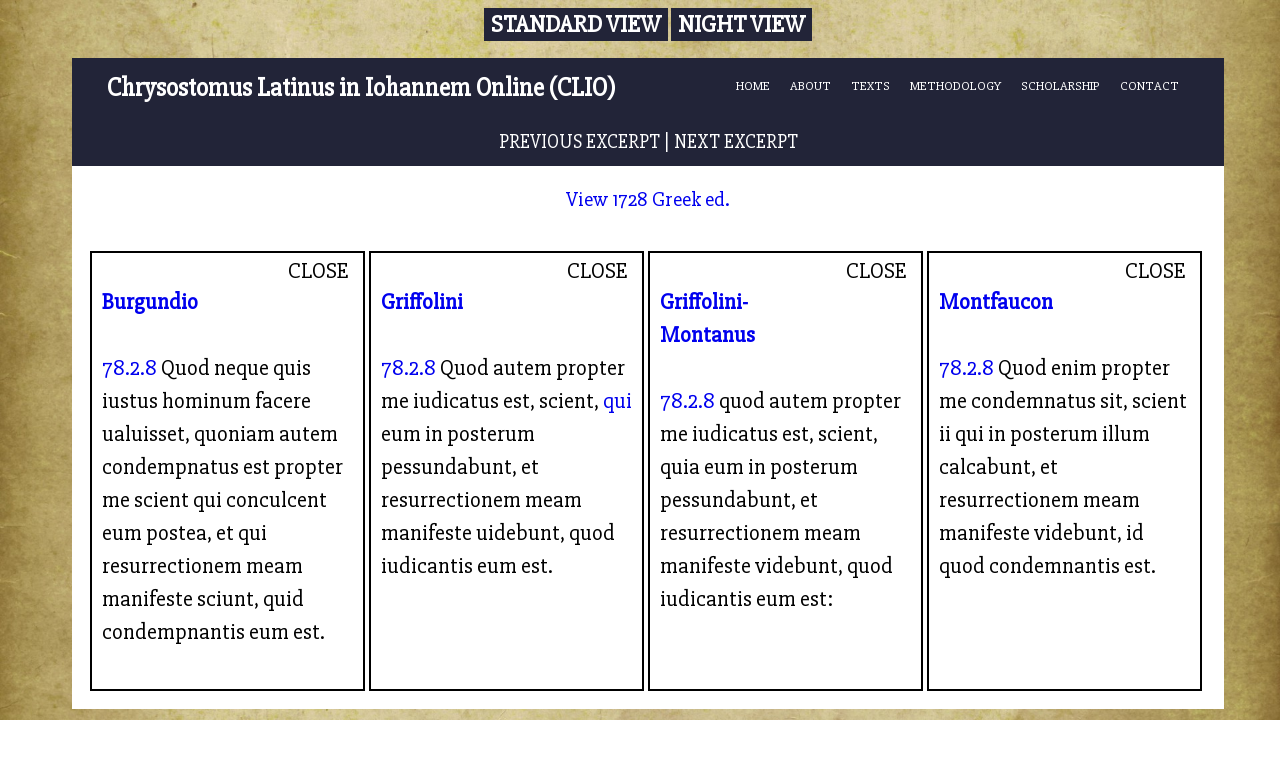

--- FILE ---
content_type: text/css
request_url: https://clioproject.net/nightview_images.css
body_size: 250005
content:
body {
	background-image: url("darkparchment.jpg");
	background-attachment: fixed;
	background-repeat: no-repeat;
	background-size:cover;
	color: white;
	font-family: 'Slabo 27px', serif;
	line-height: 1em;
	text-align: left;
	width: 100%;
	height: 100%;
}
.container {
	position:relative;
	margin: 0 auto;
	width: 94%;
	font-family: 'Slabo 27px', serif;
	color: white;
	font-size: 95%;
	font-size: 1vw;
}

.container a:link {
	text-decoration: none;
	color: white;
}
.container a:visited {
    text-decoration: none;
	color: white;
}

.container a:hover {
    text-decoration: none;
	color: white;
}

.container a:active {
    text-decoration: none;
	color: white;
}

#trancontent {
  display: inline-flex;
  flex-direction: row;
  background: black;
  width: 96.9%;
  margin-bottom: 1em;
  padding: 1.56%;
  line-height:150%;
  font-size: 1.4em;
}

#trancontent > * { flex: 1; }
	
.columns {
    -webkit-column-count: 3; /* Chrome, Safari, Opera */
    -moz-column-count: 3; /* Firefox */
    column-count: 3;

    -webkit-column-gap: 40px; /* Chrome, Safari, Opera */
    -moz-column-gap: 40px; /* Firefox */
    column-gap: 40px;

    -webkit-column-rule: 4px outset #000000; /* Chrome, Safari, Opera */
    -moz-column-rule: 4px outset #000000; /* Firefox */
    column-rule: 4px outset #00000;
	margin-bottom: 90px;
	font-size: 1.2vw;

}
#wrap {
	width: 90.00%;
	margin: auto;
	padding: 0px 10px 30px 10px;
	
}
#header {
	width: 100%;
	height: 60px;
	line-height: 60px;
	background: #222438;
	color: white !important;
	text-decoration: none;
}
#nav {
	position: absolute;
	right: 0;
	top: -15px;
	height: 60px;
}
#nav ul li {
	float: left;
	list-style: none;
}
#nav ul li a {
	display: block;
	color: white;
	padding: 0% 10px;
}

#page{ 
	margin: 0px;
	height: auto; 
	min-height: 100%;
	width: 100%;
	height:relative;
	}
a:link {
    text-decoration: none;

}

a:visited {
    text-decoration: none;

}

a:hover {
    text-decoration: none;
}

a:active {
    text-decoration: none;
}	

a{
   color: #E09D92;
}

html, body {
height: 100%;
}

.infooter {
  width: 100%;
  background-color: #222438;
  text-align: center;
  color: white;
  font-family: 'Slabo 27px', serif;
  font-size: 1.5vw;
  clear: both;
  position: relative;
  z-index: 10;
  height: 30%;
  margin-top: -3em;
  padding: 0%;
}

.nightview {
	float: right;
	margin: 30px;
}

button, input, select, textarea {
  font-family : inherit;
  font-size   : 100%;
  color: white;
  background-color: #222438;
  border: 1px solid #222438;
  font-weight: bold;
  font-size: 150%;
  text-transform: uppercase;
}
.btnNormal {
  color: white;
  background: #222438;
  font-weight: bold;
}
 
.btnNormal:hover {
  color: #222438;
  background: white;
  border: 1px solid white;
  cursor: pointer;
}

.btnNightview {
  color: white;
  background: #222438;
  font-weight: bold;
}

.btnNightview:hover {
  color: #222438;
  background: white;
  border: 1px solid white;
  cursor: pointer;
}
.mpp img {
	margin-left: -3px;
	margin-bottom: -4px;
	height:30%;
	width: 30%;
	
}
.indeximg {
	float: right;
	margin-left: 1em;
}
/* Tooltip container */
.tooltip {
    position: relative;
}

/* Tooltip text */
.tooltip .tooltiptext {
    visibility: hidden;
    width: 150%;
    background-color: white;
    color: black;
    text-align: right;
    padding: 5px 10px;
    border-radius: 1px;
	font-size: 1vw;
	border:1px solid #DCA;
 
    /* Position the tooltip text - see examples below! */
    position: absolute;
    z-index: 1;
}

/* Show the tooltip text when you mouse over the tooltip container */
.tooltip:hover .tooltiptext {
    visibility: visible;
	text-align: center;
}

.tooltip .tooltiptext {
    width: max content;
    bottom: 100%;
    left: 50%; 
    margin-left: -110px;
	margin-right: 0px;
	text-align: center;	/* Use half of the width (120/2 = 60), to center the tooltip */
}

.m::before{
	content: "||";
	color: white;
}


 @media (pointer: coarse), (hover: none) {
      [title] {
        position: relative;
        display: inline-flex;
        justify-content: center;
      }
      [title]:focus::after {
        content: attr(title);
        position: absolute;
        top: 90%;
        color: #000;
        background-color: #fff;
        border: 1px solid;
        width: fit-content;
        padding: 3px;
      }
    }
_______________________Homilies____________________________
#separator {
	width: 20%;
}

#imagelink{
width: 96.9%;
background: black;
margin-bottom: 0em;
padding: 1.56%;
line-height: 150%;
font-size: 1.3em;
text-align: center;
}

#linky{
text-align: center;
}

#firstbox {
	width: 20%;
	padding-right: 10px;
	border: 2px solid white;
	padding-left: 10px;
	margin-right: 4px;
        padding-bottom: 40px;
}
#secondbox {
	width: 20%;
	padding-right: 10px;
	border: 2px solid white;
	padding-left: 10px;
	margin-right: 4px;
        padding-bottom: 40px;
}
#thirdbox {
	width: 20%;
	padding-right: 10px;
	border: 2px solid white;
	padding-left: 10px;
	margin-right: 4px;
        padding-bottom: 40px;
}
#fourthbox{	
	width: 20%;
	padding-right: 10px;
	border: 2px solid white;
	padding-left: 10px;
	margin-right: 4px;
        padding-bottom: 40px;		
}
#fourthbox img {
	width: 100%;
}

.compfooter {
  right: 0;
  bottom: 0;
  left: 0;
  margin-top: -3 em;
  padding: 0%;
  background-color: #222438;
  text-align: center;
  color: white;
  margin: 0 auto;
  width: 100%;
  font-size: 1.5vw;
  clear: both;
  z-index: -10;
  height: 30%;
}


.compfooter a:link {
	text-decoration: none;
	color: white;
}
.compfooter a:visited {
    text-decoration: none;
	color: white;
}

.compfooter a:hover {
    text-decoration: none;
	color: white;
}

.compfooter a:active {
    text-decoration: none;
	color: white;
}
select
 {
  display:auto;
  cursor:pointer;
  font-family: 'Slabo 27px', serif;
 } 

#close {
    float:right;
    display:inline-block;
    padding:2px 4px;
    background: black;
	cursor:pointer;
}
#close:hover {
    float:right;
    display:inline-block;
    padding:0px 5px;
    background:#ccc;
    color:#fff;
}

div.load::before {
    background:url(homilies/images/load.png) no-repeat;
	background-size: contain;
    display: inline-block;
    content: "";
	margin: 10px;
	position: absolute;
    top: 0px;
    bottom: 0;
    left: 0;
    right: 0;
}

div.image1_1_1::before { background:url(homilies/images/1.1.1i.jpg)	no-repeat; background-size: contain; display: inline-block; content: ''; margin: 10px; position: absolute; top: 25px; bottom: 0; left: 0; right: 0; } div.image1_1_2::before { background:url(homilies/images/1.1.2i.jpg)	no-repeat; background-size: contain; display: inline-block; content: ''; margin: 10px; position: absolute; top: 25px; bottom: 0; left: 0; right: 0; } div.image1_1_3::before { background:url(homilies/images/1.1.3i.jpg)	no-repeat; background-size: contain; display: inline-block; content: ''; margin: 10px; position: absolute; top: 25px; bottom: 0; left: 0; right: 0; } div.image1_1_4::before { background:url(homilies/images/1.1.4i.jpg)	no-repeat; background-size: contain; display: inline-block; content: ''; margin: 10px; position: absolute; top: 25px; bottom: 0; left: 0; right: 0; } div.image1_1_5::before { background:url(homilies/images/1.1.5i.jpg)	no-repeat; background-size: contain; display: inline-block; content: ''; margin: 10px; position: absolute; top: 25px; bottom: 0; left: 0; right: 0; } div.image1_1_6::before { background:url(homilies/images/1.1.6i.jpg)	no-repeat; background-size: contain; display: inline-block; content: ''; margin: 10px; position: absolute; top: 25px; bottom: 0; left: 0; right: 0; } div.image1_1_7::before { background:url(homilies/images/1.1.7i.jpg)	no-repeat; background-size: contain; display: inline-block; content: ''; margin: 10px; position: absolute; top: 25px; bottom: 0; left: 0; right: 0; } div.image1_1_8::before { background:url(homilies/images/1.1.8i.jpg)	no-repeat; background-size: contain; display: inline-block; content: ''; margin: 10px; position: absolute; top: 25px; bottom: 0; left: 0; right: 0; } div.image1_1_9::before { background:url(homilies/images/1.1.9i.jpg)	no-repeat; background-size: contain; display: inline-block; content: ''; margin: 10px; position: absolute; top: 25px; bottom: 0; left: 0; right: 0; } div.image1_1_10::before { background:url(homilies/images/1.1.10i.jpg)	no-repeat; background-size: contain; display: inline-block; content: ''; margin: 10px; position: absolute; top: 25px; bottom: 0; left: 0; right: 0; } div.image1_1_11::before { background:url(homilies/images/1.1.11i.jpg)	no-repeat; background-size: contain; display: inline-block; content: ''; margin: 10px; position: absolute; top: 25px; bottom: 0; left: 0; right: 0; } div.image1_2_1::before { background:url(homilies/images/1.2.1i.jpg)	no-repeat; background-size: contain; display: inline-block; content: ''; margin: 10px; position: absolute; top: 25px; bottom: 0; left: 0; right: 0; } div.image1_2_2::before { background:url(homilies/images/1.2.2i.jpg)	no-repeat; background-size: contain; display: inline-block; content: ''; margin: 10px; position: absolute; top: 25px; bottom: 0; left: 0; right: 0; } div.image1_2_3::before { background:url(homilies/images/1.2.3i.jpg)	no-repeat; background-size: contain; display: inline-block; content: ''; margin: 10px; position: absolute; top: 25px; bottom: 0; left: 0; right: 0; } div.image1_2_4::before { background:url(homilies/images/1.2.4i.jpg)	no-repeat; background-size: contain; display: inline-block; content: ''; margin: 10px; position: absolute; top: 25px; bottom: 0; left: 0; right: 0; } div.image1_2_5::before { background:url(homilies/images/1.2.5i.jpg)	no-repeat; background-size: contain; display: inline-block; content: ''; margin: 10px; position: absolute; top: 25px; bottom: 0; left: 0; right: 0; } div.image1_2_6::before { background:url(homilies/images/1.2.6i.jpg)	no-repeat; background-size: contain; display: inline-block; content: ''; margin: 10px; position: absolute; top: 25px; bottom: 0; left: 0; right: 0; } div.image1_2_7::before { background:url(homilies/images/1.2.7i.jpg)	no-repeat; background-size: contain; display: inline-block; content: ''; margin: 10px; position: absolute; top: 25px; bottom: 0; left: 0; right: 0; } div.image1_2_8::before { background:url(homilies/images/1.2.8i.jpg)	no-repeat; background-size: contain; display: inline-block; content: ''; margin: 10px; position: absolute; top: 25px; bottom: 0; left: 0; right: 0; } div.image1_2_9::before { background:url(homilies/images/1.2.9i.jpg)	no-repeat; background-size: contain; display: inline-block; content: ''; margin: 10px; position: absolute; top: 25px; bottom: 0; left: 0; right: 0; } div.image1_2_10::before { background:url(homilies/images/1.2.10i.jpg)	no-repeat; background-size: contain; display: inline-block; content: ''; margin: 10px; position: absolute; top: 25px; bottom: 0; left: 0; right: 0; } div.image1_2_11::before { background:url(homilies/images/1.2.11i.jpg)	no-repeat; background-size: contain; display: inline-block; content: ''; margin: 10px; position: absolute; top: 25px; bottom: 0; left: 0; right: 0; } div.image1_2_12::before { background:url(homilies/images/1.2.12i.jpg)	no-repeat; background-size: contain; display: inline-block; content: ''; margin: 10px; position: absolute; top: 25px; bottom: 0; left: 0; right: 0; } div.image1_3_1::before { background:url(homilies/images/1.3.1i.jpg)	no-repeat; background-size: contain; display: inline-block; content: ''; margin: 10px; position: absolute; top: 25px; bottom: 0; left: 0; right: 0; } div.image1_3_2::before { background:url(homilies/images/1.3.2i.jpg)	no-repeat; background-size: contain; display: inline-block; content: ''; margin: 10px; position: absolute; top: 25px; bottom: 0; left: 0; right: 0; } div.image1_3_3::before { background:url(homilies/images/1.3.3i.jpg)	no-repeat; background-size: contain; display: inline-block; content: ''; margin: 10px; position: absolute; top: 25px; bottom: 0; left: 0; right: 0; } div.image1_3_4::before { background:url(homilies/images/1.3.4i.jpg)	no-repeat; background-size: contain; display: inline-block; content: ''; margin: 10px; position: absolute; top: 25px; bottom: 0; left: 0; right: 0; } div.image1_3_5::before { background:url(homilies/images/1.3.5i.jpg)	no-repeat; background-size: contain; display: inline-block; content: ''; margin: 10px; position: absolute; top: 25px; bottom: 0; left: 0; right: 0; } div.image1_3_6::before { background:url(homilies/images/1.3.6i.jpg)	no-repeat; background-size: contain; display: inline-block; content: ''; margin: 10px; position: absolute; top: 25px; bottom: 0; left: 0; right: 0; } div.image1_3_7::before { background:url(homilies/images/1.3.7i.jpg)	no-repeat; background-size: contain; display: inline-block; content: ''; margin: 10px; position: absolute; top: 25px; bottom: 0; left: 0; right: 0; } div.image1_3_8::before { background:url(homilies/images/1.3.8i.jpg)	no-repeat; background-size: contain; display: inline-block; content: ''; margin: 10px; position: absolute; top: 25px; bottom: 0; left: 0; right: 0; } div.image1_3_9::before { background:url(homilies/images/1.3.9i.jpg)	no-repeat; background-size: contain; display: inline-block; content: ''; margin: 10px; position: absolute; top: 25px; bottom: 0; left: 0; right: 0; } div.image1_3_10::before { background:url(homilies/images/1.3.10i.jpg)	no-repeat; background-size: contain; display: inline-block; content: ''; margin: 10px; position: absolute; top: 25px; bottom: 0; left: 0; right: 0; } div.image1_3_11::before { background:url(homilies/images/1.3.11i.jpg)	no-repeat; background-size: contain; display: inline-block; content: ''; margin: 10px; position: absolute; top: 25px; bottom: 0; left: 0; right: 0; } div.image1_4_1::before { background:url(homilies/images/1.4.1i.jpg)	no-repeat; background-size: contain; display: inline-block; content: ''; margin: 10px; position: absolute; top: 25px; bottom: 0; left: 0; right: 0; } div.image1_4_2::before { background:url(homilies/images/1.4.2i.jpg)	no-repeat; background-size: contain; display: inline-block; content: ''; margin: 10px; position: absolute; top: 25px; bottom: 0; left: 0; right: 0; } div.image1_4_3::before { background:url(homilies/images/1.4.3i.jpg)	no-repeat; background-size: contain; display: inline-block; content: ''; margin: 10px; position: absolute; top: 25px; bottom: 0; left: 0; right: 0; } div.image1_4_4::before { background:url(homilies/images/1.4.4i.jpg)	no-repeat; background-size: contain; display: inline-block; content: ''; margin: 10px; position: absolute; top: 25px; bottom: 0; left: 0; right: 0; } div.image1_4_5::before { background:url(homilies/images/1.4.5i.jpg)	no-repeat; background-size: contain; display: inline-block; content: ''; margin: 10px; position: absolute; top: 25px; bottom: 0; left: 0; right: 0; } div.image1_4_6::before { background:url(homilies/images/1.4.6i.jpg)	no-repeat; background-size: contain; display: inline-block; content: ''; margin: 10px; position: absolute; top: 25px; bottom: 0; left: 0; right: 0; } div.image1_4_7::before { background:url(homilies/images/1.4.7i.jpg)	no-repeat; background-size: contain; display: inline-block; content: ''; margin: 10px; position: absolute; top: 25px; bottom: 0; left: 0; right: 0; } div.image1_4_8::before { background:url(homilies/images/1.4.8i.jpg)	no-repeat; background-size: contain; display: inline-block; content: ''; margin: 10px; position: absolute; top: 25px; bottom: 0; left: 0; right: 0; } div.image1_4_9::before { background:url(homilies/images/1.4.9i.jpg)	no-repeat; background-size: contain; display: inline-block; content: ''; margin: 10px; position: absolute; top: 25px; bottom: 0; left: 0; right: 0; } div.image1_4_10::before { background:url(homilies/images/1.4.10i.jpg)	no-repeat; background-size: contain; display: inline-block; content: ''; margin: 10px; position: absolute; top: 25px; bottom: 0; left: 0; right: 0; } div.image1_4_11::before { background:url(homilies/images/1.4.11i.jpg)	no-repeat; background-size: contain; display: inline-block; content: ''; margin: 10px; position: absolute; top: 25px; bottom: 0; left: 0; right: 0; } div.image2_1_1::before { background:url(homilies/images/2.1.1i.jpg)	no-repeat; background-size: contain; display: inline-block; content: ''; margin: 10px; position: absolute; top: 25px; bottom: 0; left: 0; right: 0; } div.image2_1_2::before { background:url(homilies/images/2.1.2i.jpg)	no-repeat; background-size: contain; display: inline-block; content: ''; margin: 10px; position: absolute; top: 25px; bottom: 0; left: 0; right: 0; } div.image2_1_3::before { background:url(homilies/images/2.1.3i.jpg)	no-repeat; background-size: contain; display: inline-block; content: ''; margin: 10px; position: absolute; top: 25px; bottom: 0; left: 0; right: 0; } div.image2_1_4::before { background:url(homilies/images/2.1.4i.jpg)	no-repeat; background-size: contain; display: inline-block; content: ''; margin: 10px; position: absolute; top: 25px; bottom: 0; left: 0; right: 0; } div.image2_1_5::before { background:url(homilies/images/2.1.5i.jpg)	no-repeat; background-size: contain; display: inline-block; content: ''; margin: 10px; position: absolute; top: 25px; bottom: 0; left: 0; right: 0; } div.image2_1_6::before { background:url(homilies/images/2.1.6i.jpg)	no-repeat; background-size: contain; display: inline-block; content: ''; margin: 10px; position: absolute; top: 25px; bottom: 0; left: 0; right: 0; } div.image2_1_7::before { background:url(homilies/images/2.1.7i.jpg)	no-repeat; background-size: contain; display: inline-block; content: ''; margin: 10px; position: absolute; top: 25px; bottom: 0; left: 0; right: 0; } div.image2_1_8::before { background:url(homilies/images/2.1.8i.jpg)	no-repeat; background-size: contain; display: inline-block; content: ''; margin: 10px; position: absolute; top: 25px; bottom: 0; left: 0; right: 0; } div.image2_1_9::before { background:url(homilies/images/2.1.9i.jpg)	no-repeat; background-size: contain; display: inline-block; content: ''; margin: 10px; position: absolute; top: 25px; bottom: 0; left: 0; right: 0; } div.image2_1_10::before { background:url(homilies/images/2.1.10i.jpg)	no-repeat; background-size: contain; display: inline-block; content: ''; margin: 10px; position: absolute; top: 25px; bottom: 0; left: 0; right: 0; } div.image2_2_1::before { background:url(homilies/images/2.2.1i.jpg)	no-repeat; background-size: contain; display: inline-block; content: ''; margin: 10px; position: absolute; top: 25px; bottom: 0; left: 0; right: 0; } div.image2_2_2::before { background:url(homilies/images/2.2.2i.jpg)	no-repeat; background-size: contain; display: inline-block; content: ''; margin: 10px; position: absolute; top: 25px; bottom: 0; left: 0; right: 0; } div.image2_2_3::before { background:url(homilies/images/2.2.3i.jpg)	no-repeat; background-size: contain; display: inline-block; content: ''; margin: 10px; position: absolute; top: 25px; bottom: 0; left: 0; right: 0; } div.image2_2_4::before { background:url(homilies/images/2.2.4i.jpg)	no-repeat; background-size: contain; display: inline-block; content: ''; margin: 10px; position: absolute; top: 25px; bottom: 0; left: 0; right: 0; } div.image2_2_5::before { background:url(homilies/images/2.2.5i.jpg)	no-repeat; background-size: contain; display: inline-block; content: ''; margin: 10px; position: absolute; top: 25px; bottom: 0; left: 0; right: 0; } div.image2_2_6::before { background:url(homilies/images/2.2.6i.jpg)	no-repeat; background-size: contain; display: inline-block; content: ''; margin: 10px; position: absolute; top: 25px; bottom: 0; left: 0; right: 0; } div.image2_2_7::before { background:url(homilies/images/2.2.7i.jpg)	no-repeat; background-size: contain; display: inline-block; content: ''; margin: 10px; position: absolute; top: 25px; bottom: 0; left: 0; right: 0; } div.image2_2_8::before { background:url(homilies/images/2.2.8i.jpg)	no-repeat; background-size: contain; display: inline-block; content: ''; margin: 10px; position: absolute; top: 25px; bottom: 0; left: 0; right: 0; } div.image2_2_9::before { background:url(homilies/images/2.2.9i.jpg)	no-repeat; background-size: contain; display: inline-block; content: ''; margin: 10px; position: absolute; top: 25px; bottom: 0; left: 0; right: 0; } div.image2_2_10::before { background:url(homilies/images/2.2.10i.jpg)	no-repeat; background-size: contain; display: inline-block; content: ''; margin: 10px; position: absolute; top: 25px; bottom: 0; left: 0; right: 0; } div.image2_2_11::before { background:url(homilies/images/2.2.11i.jpg)	no-repeat; background-size: contain; display: inline-block; content: ''; margin: 10px; position: absolute; top: 25px; bottom: 0; left: 0; right: 0; } div.image2_2_12::before { background:url(homilies/images/2.2.12i.jpg)	no-repeat; background-size: contain; display: inline-block; content: ''; margin: 10px; position: absolute; top: 25px; bottom: 0; left: 0; right: 0; } div.image2_2_13::before { background:url(homilies/images/2.2.13i.jpg)	no-repeat; background-size: contain; display: inline-block; content: ''; margin: 10px; position: absolute; top: 25px; bottom: 0; left: 0; right: 0; } div.image2_2_14::before { background:url(homilies/images/2.2.14i.jpg)	no-repeat; background-size: contain; display: inline-block; content: ''; margin: 10px; position: absolute; top: 25px; bottom: 0; left: 0; right: 0; } div.image2_3_1::before { background:url(homilies/images/2.3.1i.jpg)	no-repeat; background-size: contain; display: inline-block; content: ''; margin: 10px; position: absolute; top: 25px; bottom: 0; left: 0; right: 0; } div.image2_3_2::before { background:url(homilies/images/2.3.2i.jpg)	no-repeat; background-size: contain; display: inline-block; content: ''; margin: 10px; position: absolute; top: 25px; bottom: 0; left: 0; right: 0; } div.image2_3_3::before { background:url(homilies/images/2.3.3i.jpg)	no-repeat; background-size: contain; display: inline-block; content: ''; margin: 10px; position: absolute; top: 25px; bottom: 0; left: 0; right: 0; } div.image2_3_4::before { background:url(homilies/images/2.3.4i.jpg)	no-repeat; background-size: contain; display: inline-block; content: ''; margin: 10px; position: absolute; top: 25px; bottom: 0; left: 0; right: 0; } div.image2_3_5::before { background:url(homilies/images/2.3.5i.jpg)	no-repeat; background-size: contain; display: inline-block; content: ''; margin: 10px; position: absolute; top: 25px; bottom: 0; left: 0; right: 0; } div.image2_3_6::before { background:url(homilies/images/2.3.6i.jpg)	no-repeat; background-size: contain; display: inline-block; content: ''; margin: 10px; position: absolute; top: 25px; bottom: 0; left: 0; right: 0; } div.image2_3_7::before { background:url(homilies/images/2.3.7i.jpg)	no-repeat; background-size: contain; display: inline-block; content: ''; margin: 10px; position: absolute; top: 25px; bottom: 0; left: 0; right: 0; } div.image2_3_8::before { background:url(homilies/images/2.3.8i.jpg)	no-repeat; background-size: contain; display: inline-block; content: ''; margin: 10px; position: absolute; top: 25px; bottom: 0; left: 0; right: 0; } div.image2_3_9::before { background:url(homilies/images/2.3.9i.jpg)	no-repeat; background-size: contain; display: inline-block; content: ''; margin: 10px; position: absolute; top: 25px; bottom: 0; left: 0; right: 0; } div.image2_3_10::before { background:url(homilies/images/2.3.10i.jpg)	no-repeat; background-size: contain; display: inline-block; content: ''; margin: 10px; position: absolute; top: 25px; bottom: 0; left: 0; right: 0; } div.image2_3_11::before { background:url(homilies/images/2.3.11i.jpg)	no-repeat; background-size: contain; display: inline-block; content: ''; margin: 10px; position: absolute; top: 25px; bottom: 0; left: 0; right: 0; } div.image2_3_12::before { background:url(homilies/images/2.3.12i.jpg)	no-repeat; background-size: contain; display: inline-block; content: ''; margin: 10px; position: absolute; top: 25px; bottom: 0; left: 0; right: 0; } div.image2_4_1::before { background:url(homilies/images/2.4.1i.jpg)	no-repeat; background-size: contain; display: inline-block; content: ''; margin: 10px; position: absolute; top: 25px; bottom: 0; left: 0; right: 0; } div.image2_4_2::before { background:url(homilies/images/2.4.2i.jpg)	no-repeat; background-size: contain; display: inline-block; content: ''; margin: 10px; position: absolute; top: 25px; bottom: 0; left: 0; right: 0; } div.image2_4_3::before { background:url(homilies/images/2.4.3i.jpg)	no-repeat; background-size: contain; display: inline-block; content: ''; margin: 10px; position: absolute; top: 25px; bottom: 0; left: 0; right: 0; } div.image2_4_4::before { background:url(homilies/images/2.4.4i.jpg)	no-repeat; background-size: contain; display: inline-block; content: ''; margin: 10px; position: absolute; top: 25px; bottom: 0; left: 0; right: 0; } div.image2_4_5::before { background:url(homilies/images/2.4.5i.jpg)	no-repeat; background-size: contain; display: inline-block; content: ''; margin: 10px; position: absolute; top: 25px; bottom: 0; left: 0; right: 0; } div.image2_4_6::before { background:url(homilies/images/2.4.6i.jpg)	no-repeat; background-size: contain; display: inline-block; content: ''; margin: 10px; position: absolute; top: 25px; bottom: 0; left: 0; right: 0; } div.image2_4_7::before { background:url(homilies/images/2.4.7i.jpg)	no-repeat; background-size: contain; display: inline-block; content: ''; margin: 10px; position: absolute; top: 25px; bottom: 0; left: 0; right: 0; } div.image2_4_8::before { background:url(homilies/images/2.4.8i.jpg)	no-repeat; background-size: contain; display: inline-block; content: ''; margin: 10px; position: absolute; top: 25px; bottom: 0; left: 0; right: 0; } div.image2_4_9::before { background:url(homilies/images/2.4.9i.jpg)	no-repeat; background-size: contain; display: inline-block; content: ''; margin: 10px; position: absolute; top: 25px; bottom: 0; left: 0; right: 0; } div.image2_4_10::before { background:url(homilies/images/2.4.10i.jpg)	no-repeat; background-size: contain; display: inline-block; content: ''; margin: 10px; position: absolute; top: 25px; bottom: 0; left: 0; right: 0; } div.image2_4_11::before { background:url(homilies/images/2.4.11i.jpg)	no-repeat; background-size: contain; display: inline-block; content: ''; margin: 10px; position: absolute; top: 25px; bottom: 0; left: 0; right: 0; } div.image2_4_12::before { background:url(homilies/images/2.4.12i.jpg)	no-repeat; background-size: contain; display: inline-block; content: ''; margin: 10px; position: absolute; top: 25px; bottom: 0; left: 0; right: 0; } div.image2_4_13::before { background:url(homilies/images/2.4.13i.jpg)	no-repeat; background-size: contain; display: inline-block; content: ''; margin: 10px; position: absolute; top: 25px; bottom: 0; left: 0; right: 0; } div.image2_4_14::before { background:url(homilies/images/2.4.14i.jpg)	no-repeat; background-size: contain; display: inline-block; content: ''; margin: 10px; position: absolute; top: 25px; bottom: 0; left: 0; right: 0; } div.image2_5_1::before { background:url(homilies/images/2.5.1i.jpg)	no-repeat; background-size: contain; display: inline-block; content: ''; margin: 10px; position: absolute; top: 25px; bottom: 0; left: 0; right: 0; } div.image2_5_2::before { background:url(homilies/images/2.5.2i.jpg)	no-repeat; background-size: contain; display: inline-block; content: ''; margin: 10px; position: absolute; top: 25px; bottom: 0; left: 0; right: 0; } div.image2_5_3::before { background:url(homilies/images/2.5.3i.jpg)	no-repeat; background-size: contain; display: inline-block; content: ''; margin: 10px; position: absolute; top: 25px; bottom: 0; left: 0; right: 0; } div.image2_5_4::before { background:url(homilies/images/2.5.4i.jpg)	no-repeat; background-size: contain; display: inline-block; content: ''; margin: 10px; position: absolute; top: 25px; bottom: 0; left: 0; right: 0; } div.image2_5_5::before { background:url(homilies/images/2.5.5i.jpg)	no-repeat; background-size: contain; display: inline-block; content: ''; margin: 10px; position: absolute; top: 25px; bottom: 0; left: 0; right: 0; } div.image2_5_6::before { background:url(homilies/images/2.5.6i.jpg)	no-repeat; background-size: contain; display: inline-block; content: ''; margin: 10px; position: absolute; top: 25px; bottom: 0; left: 0; right: 0; } div.image2_5_7::before { background:url(homilies/images/2.5.7i.jpg)	no-repeat; background-size: contain; display: inline-block; content: ''; margin: 10px; position: absolute; top: 25px; bottom: 0; left: 0; right: 0; } div.image2_5_8::before { background:url(homilies/images/2.5.8i.jpg)	no-repeat; background-size: contain; display: inline-block; content: ''; margin: 10px; position: absolute; top: 25px; bottom: 0; left: 0; right: 0; } div.image2_5_9::before { background:url(homilies/images/2.5.9i.jpg)	no-repeat; background-size: contain; display: inline-block; content: ''; margin: 10px; position: absolute; top: 25px; bottom: 0; left: 0; right: 0; } div.image2_5_10::before { background:url(homilies/images/2.5.10i.jpg)	no-repeat; background-size: contain; display: inline-block; content: ''; margin: 10px; position: absolute; top: 25px; bottom: 0; left: 0; right: 0; } div.image2_5_11::before { background:url(homilies/images/2.5.11i.jpg)	no-repeat; background-size: contain; display: inline-block; content: ''; margin: 10px; position: absolute; top: 25px; bottom: 0; left: 0; right: 0; } div.image2_5_12::before { background:url(homilies/images/2.5.12i.jpg)	no-repeat; background-size: contain; display: inline-block; content: ''; margin: 10px; position: absolute; top: 25px; bottom: 0; left: 0; right: 0; } div.image2_5_13::before { background:url(homilies/images/2.5.13i.jpg)	no-repeat; background-size: contain; display: inline-block; content: ''; margin: 10px; position: absolute; top: 25px; bottom: 0; left: 0; right: 0; } div.image2_5_14::before { background:url(homilies/images/2.5.14i.jpg)	no-repeat; background-size: contain; display: inline-block; content: ''; margin: 10px; position: absolute; top: 25px; bottom: 0; left: 0; right: 0; } div.image2_5_15::before { background:url(homilies/images/2.5.15i.jpg)	no-repeat; background-size: contain; display: inline-block; content: ''; margin: 10px; position: absolute; top: 25px; bottom: 0; left: 0; right: 0; } div.image2_5_16::before { background:url(homilies/images/2.5.16i.jpg)	no-repeat; background-size: contain; display: inline-block; content: ''; margin: 10px; position: absolute; top: 25px; bottom: 0; left: 0; right: 0; } div.image3_1_1::before { background:url(homilies/images/3.1.1i.jpg)	no-repeat; background-size: contain; display: inline-block; content: ''; margin: 10px; position: absolute; top: 25px; bottom: 0; left: 0; right: 0; } div.image3_1_2::before { background:url(homilies/images/3.1.2i.jpg)	no-repeat; background-size: contain; display: inline-block; content: ''; margin: 10px; position: absolute; top: 25px; bottom: 0; left: 0; right: 0; } div.image3_1_3::before { background:url(homilies/images/3.1.3i.jpg)	no-repeat; background-size: contain; display: inline-block; content: ''; margin: 10px; position: absolute; top: 25px; bottom: 0; left: 0; right: 0; } div.image3_1_4::before { background:url(homilies/images/3.1.4i.jpg)	no-repeat; background-size: contain; display: inline-block; content: ''; margin: 10px; position: absolute; top: 25px; bottom: 0; left: 0; right: 0; } div.image3_1_5::before { background:url(homilies/images/3.1.5i.jpg)	no-repeat; background-size: contain; display: inline-block; content: ''; margin: 10px; position: absolute; top: 25px; bottom: 0; left: 0; right: 0; } div.image3_1_6::before { background:url(homilies/images/3.1.6i.jpg)	no-repeat; background-size: contain; display: inline-block; content: ''; margin: 10px; position: absolute; top: 25px; bottom: 0; left: 0; right: 0; } div.image3_1_7::before { background:url(homilies/images/3.1.7i.jpg)	no-repeat; background-size: contain; display: inline-block; content: ''; margin: 10px; position: absolute; top: 25px; bottom: 0; left: 0; right: 0; } div.image3_1_8::before { background:url(homilies/images/3.1.8i.jpg)	no-repeat; background-size: contain; display: inline-block; content: ''; margin: 10px; position: absolute; top: 25px; bottom: 0; left: 0; right: 0; } div.image3_1_9::before { background:url(homilies/images/3.1.9i.jpg)	no-repeat; background-size: contain; display: inline-block; content: ''; margin: 10px; position: absolute; top: 25px; bottom: 0; left: 0; right: 0; } div.image3_1_10::before { background:url(homilies/images/3.1.10i.jpg)	no-repeat; background-size: contain; display: inline-block; content: ''; margin: 10px; position: absolute; top: 25px; bottom: 0; left: 0; right: 0; } div.image3_1_11::before { background:url(homilies/images/3.1.11i.jpg)	no-repeat; background-size: contain; display: inline-block; content: ''; margin: 10px; position: absolute; top: 25px; bottom: 0; left: 0; right: 0; } div.image3_1_12::before { background:url(homilies/images/3.1.12i.jpg)	no-repeat; background-size: contain; display: inline-block; content: ''; margin: 10px; position: absolute; top: 25px; bottom: 0; left: 0; right: 0; } div.image3_1_13::before { background:url(homilies/images/3.1.13i.jpg)	no-repeat; background-size: contain; display: inline-block; content: ''; margin: 10px; position: absolute; top: 25px; bottom: 0; left: 0; right: 0; } div.image3_1_14::before { background:url(homilies/images/3.1.14i.jpg)	no-repeat; background-size: contain; display: inline-block; content: ''; margin: 10px; position: absolute; top: 25px; bottom: 0; left: 0; right: 0; } div.image3_2_1::before { background:url(homilies/images/3.2.1i.jpg)	no-repeat; background-size: contain; display: inline-block; content: ''; margin: 10px; position: absolute; top: 25px; bottom: 0; left: 0; right: 0; } div.image3_2_2::before { background:url(homilies/images/3.2.2i.jpg)	no-repeat; background-size: contain; display: inline-block; content: ''; margin: 10px; position: absolute; top: 25px; bottom: 0; left: 0; right: 0; } div.image3_2_3::before { background:url(homilies/images/3.2.3i.jpg)	no-repeat; background-size: contain; display: inline-block; content: ''; margin: 10px; position: absolute; top: 25px; bottom: 0; left: 0; right: 0; } div.image3_2_4::before { background:url(homilies/images/3.2.4i.jpg)	no-repeat; background-size: contain; display: inline-block; content: ''; margin: 10px; position: absolute; top: 25px; bottom: 0; left: 0; right: 0; } div.image3_2_5::before { background:url(homilies/images/3.2.5i.jpg)	no-repeat; background-size: contain; display: inline-block; content: ''; margin: 10px; position: absolute; top: 25px; bottom: 0; left: 0; right: 0; } div.image3_2_6::before { background:url(homilies/images/3.2.6i.jpg)	no-repeat; background-size: contain; display: inline-block; content: ''; margin: 10px; position: absolute; top: 25px; bottom: 0; left: 0; right: 0; } div.image3_2_7::before { background:url(homilies/images/3.2.7i.jpg)	no-repeat; background-size: contain; display: inline-block; content: ''; margin: 10px; position: absolute; top: 25px; bottom: 0; left: 0; right: 0; } div.image3_2_8::before { background:url(homilies/images/3.2.8i.jpg)	no-repeat; background-size: contain; display: inline-block; content: ''; margin: 10px; position: absolute; top: 25px; bottom: 0; left: 0; right: 0; } div.image3_2_9::before { background:url(homilies/images/3.2.9i.jpg)	no-repeat; background-size: contain; display: inline-block; content: ''; margin: 10px; position: absolute; top: 25px; bottom: 0; left: 0; right: 0; } div.image3_2_10::before { background:url(homilies/images/3.2.10i.jpg)	no-repeat; background-size: contain; display: inline-block; content: ''; margin: 10px; position: absolute; top: 25px; bottom: 0; left: 0; right: 0; } div.image3_2_11::before { background:url(homilies/images/3.2.11i.jpg)	no-repeat; background-size: contain; display: inline-block; content: ''; margin: 10px; position: absolute; top: 25px; bottom: 0; left: 0; right: 0; } div.image3_2_12::before { background:url(homilies/images/3.2.12i.jpg)	no-repeat; background-size: contain; display: inline-block; content: ''; margin: 10px; position: absolute; top: 25px; bottom: 0; left: 0; right: 0; } div.image3_2_13::before { background:url(homilies/images/3.2.13i.jpg)	no-repeat; background-size: contain; display: inline-block; content: ''; margin: 10px; position: absolute; top: 25px; bottom: 0; left: 0; right: 0; } div.image3_2_14::before { background:url(homilies/images/3.2.14i.jpg)	no-repeat; background-size: contain; display: inline-block; content: ''; margin: 10px; position: absolute; top: 25px; bottom: 0; left: 0; right: 0; } div.image3_2_15::before { background:url(homilies/images/3.2.15i.jpg)	no-repeat; background-size: contain; display: inline-block; content: ''; margin: 10px; position: absolute; top: 25px; bottom: 0; left: 0; right: 0; } div.image3_2_16::before { background:url(homilies/images/3.2.16i.jpg)	no-repeat; background-size: contain; display: inline-block; content: ''; margin: 10px; position: absolute; top: 25px; bottom: 0; left: 0; right: 0; } div.image3_2_17::before { background:url(homilies/images/3.2.17i.jpg)	no-repeat; background-size: contain; display: inline-block; content: ''; margin: 10px; position: absolute; top: 25px; bottom: 0; left: 0; right: 0; } div.image3_3_1::before { background:url(homilies/images/3.3.1i.jpg)	no-repeat; background-size: contain; display: inline-block; content: ''; margin: 10px; position: absolute; top: 25px; bottom: 0; left: 0; right: 0; } div.image3_3_2::before { background:url(homilies/images/3.3.2i.jpg)	no-repeat; background-size: contain; display: inline-block; content: ''; margin: 10px; position: absolute; top: 25px; bottom: 0; left: 0; right: 0; } div.image3_3_3::before { background:url(homilies/images/3.3.3i.jpg)	no-repeat; background-size: contain; display: inline-block; content: ''; margin: 10px; position: absolute; top: 25px; bottom: 0; left: 0; right: 0; } div.image3_3_4::before { background:url(homilies/images/3.3.4i.jpg)	no-repeat; background-size: contain; display: inline-block; content: ''; margin: 10px; position: absolute; top: 25px; bottom: 0; left: 0; right: 0; } div.image3_3_5::before { background:url(homilies/images/3.3.5i.jpg)	no-repeat; background-size: contain; display: inline-block; content: ''; margin: 10px; position: absolute; top: 25px; bottom: 0; left: 0; right: 0; } div.image3_3_6::before { background:url(homilies/images/3.3.6i.jpg)	no-repeat; background-size: contain; display: inline-block; content: ''; margin: 10px; position: absolute; top: 25px; bottom: 0; left: 0; right: 0; } div.image3_3_7::before { background:url(homilies/images/3.3.7i.jpg)	no-repeat; background-size: contain; display: inline-block; content: ''; margin: 10px; position: absolute; top: 25px; bottom: 0; left: 0; right: 0; } div.image3_3_8::before { background:url(homilies/images/3.3.8i.jpg)	no-repeat; background-size: contain; display: inline-block; content: ''; margin: 10px; position: absolute; top: 25px; bottom: 0; left: 0; right: 0; } div.image3_3_9::before { background:url(homilies/images/3.3.9i.jpg)	no-repeat; background-size: contain; display: inline-block; content: ''; margin: 10px; position: absolute; top: 25px; bottom: 0; left: 0; right: 0; } div.image3_3_10::before { background:url(homilies/images/3.3.10i.jpg)	no-repeat; background-size: contain; display: inline-block; content: ''; margin: 10px; position: absolute; top: 25px; bottom: 0; left: 0; right: 0; } div.image3_3_11::before { background:url(homilies/images/3.3.11i.jpg)	no-repeat; background-size: contain; display: inline-block; content: ''; margin: 10px; position: absolute; top: 25px; bottom: 0; left: 0; right: 0; } div.image3_3_12::before { background:url(homilies/images/3.3.12i.jpg)	no-repeat; background-size: contain; display: inline-block; content: ''; margin: 10px; position: absolute; top: 25px; bottom: 0; left: 0; right: 0; } div.image3_3_13::before { background:url(homilies/images/3.3.13i.jpg)	no-repeat; background-size: contain; display: inline-block; content: ''; margin: 10px; position: absolute; top: 25px; bottom: 0; left: 0; right: 0; } div.image3_3_14::before { background:url(homilies/images/3.3.14i.jpg)	no-repeat; background-size: contain; display: inline-block; content: ''; margin: 10px; position: absolute; top: 25px; bottom: 0; left: 0; right: 0; } div.image3_3_15::before { background:url(homilies/images/3.3.15i.jpg)	no-repeat; background-size: contain; display: inline-block; content: ''; margin: 10px; position: absolute; top: 25px; bottom: 0; left: 0; right: 0; } div.image3_4_1::before { background:url(homilies/images/3.4.1i.jpg)	no-repeat; background-size: contain; display: inline-block; content: ''; margin: 10px; position: absolute; top: 25px; bottom: 0; left: 0; right: 0; } div.image3_4_2::before { background:url(homilies/images/3.4.2i.jpg)	no-repeat; background-size: contain; display: inline-block; content: ''; margin: 10px; position: absolute; top: 25px; bottom: 0; left: 0; right: 0; } div.image3_4_3::before { background:url(homilies/images/3.4.3i.jpg)	no-repeat; background-size: contain; display: inline-block; content: ''; margin: 10px; position: absolute; top: 25px; bottom: 0; left: 0; right: 0; } div.image3_4_4::before { background:url(homilies/images/3.4.4i.jpg)	no-repeat; background-size: contain; display: inline-block; content: ''; margin: 10px; position: absolute; top: 25px; bottom: 0; left: 0; right: 0; } div.image3_4_5::before { background:url(homilies/images/3.4.5i.jpg)	no-repeat; background-size: contain; display: inline-block; content: ''; margin: 10px; position: absolute; top: 25px; bottom: 0; left: 0; right: 0; } div.image3_4_6::before { background:url(homilies/images/3.4.6i.jpg)	no-repeat; background-size: contain; display: inline-block; content: ''; margin: 10px; position: absolute; top: 25px; bottom: 0; left: 0; right: 0; } div.image3_4_7::before { background:url(homilies/images/3.4.7i.jpg)	no-repeat; background-size: contain; display: inline-block; content: ''; margin: 10px; position: absolute; top: 25px; bottom: 0; left: 0; right: 0; } div.image3_4_8::before { background:url(homilies/images/3.4.8i.jpg)	no-repeat; background-size: contain; display: inline-block; content: ''; margin: 10px; position: absolute; top: 25px; bottom: 0; left: 0; right: 0; } div.image3_4_9::before { background:url(homilies/images/3.4.9i.jpg)	no-repeat; background-size: contain; display: inline-block; content: ''; margin: 10px; position: absolute; top: 25px; bottom: 0; left: 0; right: 0; } div.image3_4_10::before { background:url(homilies/images/3.4.10i.jpg)	no-repeat; background-size: contain; display: inline-block; content: ''; margin: 10px; position: absolute; top: 25px; bottom: 0; left: 0; right: 0; } div.image3_4_11::before { background:url(homilies/images/3.4.11i.jpg)	no-repeat; background-size: contain; display: inline-block; content: ''; margin: 10px; position: absolute; top: 25px; bottom: 0; left: 0; right: 0; } div.image3_4_12::before { background:url(homilies/images/3.4.12i.jpg)	no-repeat; background-size: contain; display: inline-block; content: ''; margin: 10px; position: absolute; top: 25px; bottom: 0; left: 0; right: 0; } div.image3_4_13::before { background:url(homilies/images/3.4.13i.jpg)	no-repeat; background-size: contain; display: inline-block; content: ''; margin: 10px; position: absolute; top: 25px; bottom: 0; left: 0; right: 0; } div.image3_4_14::before { background:url(homilies/images/3.4.14i.jpg)	no-repeat; background-size: contain; display: inline-block; content: ''; margin: 10px; position: absolute; top: 25px; bottom: 0; left: 0; right: 0; } div.image3_4_15::before { background:url(homilies/images/3.4.15i.jpg)	no-repeat; background-size: contain; display: inline-block; content: ''; margin: 10px; position: absolute; top: 25px; bottom: 0; left: 0; right: 0; } div.image3_5_1::before { background:url(homilies/images/3.5.1i.jpg)	no-repeat; background-size: contain; display: inline-block; content: ''; margin: 10px; position: absolute; top: 25px; bottom: 0; left: 0; right: 0; } div.image3_5_2::before { background:url(homilies/images/3.5.2i.jpg)	no-repeat; background-size: contain; display: inline-block; content: ''; margin: 10px; position: absolute; top: 25px; bottom: 0; left: 0; right: 0; } div.image3_5_3::before { background:url(homilies/images/3.5.3i.jpg)	no-repeat; background-size: contain; display: inline-block; content: ''; margin: 10px; position: absolute; top: 25px; bottom: 0; left: 0; right: 0; } div.image3_5_4::before { background:url(homilies/images/3.5.4i.jpg)	no-repeat; background-size: contain; display: inline-block; content: ''; margin: 10px; position: absolute; top: 25px; bottom: 0; left: 0; right: 0; } div.image3_5_5::before { background:url(homilies/images/3.5.5i.jpg)	no-repeat; background-size: contain; display: inline-block; content: ''; margin: 10px; position: absolute; top: 25px; bottom: 0; left: 0; right: 0; } div.image3_5_6::before { background:url(homilies/images/3.5.6i.jpg)	no-repeat; background-size: contain; display: inline-block; content: ''; margin: 10px; position: absolute; top: 25px; bottom: 0; left: 0; right: 0; } div.image3_5_7::before { background:url(homilies/images/3.5.7i.jpg)	no-repeat; background-size: contain; display: inline-block; content: ''; margin: 10px; position: absolute; top: 25px; bottom: 0; left: 0; right: 0; } div.image3_5_8::before { background:url(homilies/images/3.5.8i.jpg)	no-repeat; background-size: contain; display: inline-block; content: ''; margin: 10px; position: absolute; top: 25px; bottom: 0; left: 0; right: 0; } div.image3_5_9::before { background:url(homilies/images/3.5.9i.jpg)	no-repeat; background-size: contain; display: inline-block; content: ''; margin: 10px; position: absolute; top: 25px; bottom: 0; left: 0; right: 0; } div.image3_5_10::before { background:url(homilies/images/3.5.10i.jpg)	no-repeat; background-size: contain; display: inline-block; content: ''; margin: 10px; position: absolute; top: 25px; bottom: 0; left: 0; right: 0; } div.image3_5_11::before { background:url(homilies/images/3.5.11i.jpg)	no-repeat; background-size: contain; display: inline-block; content: ''; margin: 10px; position: absolute; top: 25px; bottom: 0; left: 0; right: 0; } div.image3_5_12::before { background:url(homilies/images/3.5.12i.jpg)	no-repeat; background-size: contain; display: inline-block; content: ''; margin: 10px; position: absolute; top: 25px; bottom: 0; left: 0; right: 0; } div.image3_5_13::before { background:url(homilies/images/3.5.13i.jpg)	no-repeat; background-size: contain; display: inline-block; content: ''; margin: 10px; position: absolute; top: 25px; bottom: 0; left: 0; right: 0; } div.image3_5_14::before { background:url(homilies/images/3.5.14i.jpg)	no-repeat; background-size: contain; display: inline-block; content: ''; margin: 10px; position: absolute; top: 25px; bottom: 0; left: 0; right: 0; } div.image3_5_15::before { background:url(homilies/images/3.5.15i.jpg)	no-repeat; background-size: contain; display: inline-block; content: ''; margin: 10px; position: absolute; top: 25px; bottom: 0; left: 0; right: 0; } div.image3_5_16::before { background:url(homilies/images/3.5.16i.jpg)	no-repeat; background-size: contain; display: inline-block; content: ''; margin: 10px; position: absolute; top: 25px; bottom: 0; left: 0; right: 0; } div.image3_6_1::before { background:url(homilies/images/3.6.1i.jpg)	no-repeat; background-size: contain; display: inline-block; content: ''; margin: 10px; position: absolute; top: 25px; bottom: 0; left: 0; right: 0; } div.image3_6_2::before { background:url(homilies/images/3.6.2i.jpg)	no-repeat; background-size: contain; display: inline-block; content: ''; margin: 10px; position: absolute; top: 25px; bottom: 0; left: 0; right: 0; } div.image3_6_3::before { background:url(homilies/images/3.6.3i.jpg)	no-repeat; background-size: contain; display: inline-block; content: ''; margin: 10px; position: absolute; top: 25px; bottom: 0; left: 0; right: 0; } div.image3_6_4::before { background:url(homilies/images/3.6.4i.jpg)	no-repeat; background-size: contain; display: inline-block; content: ''; margin: 10px; position: absolute; top: 25px; bottom: 0; left: 0; right: 0; } div.image3_6_5::before { background:url(homilies/images/3.6.5i.jpg)	no-repeat; background-size: contain; display: inline-block; content: ''; margin: 10px; position: absolute; top: 25px; bottom: 0; left: 0; right: 0; } div.image3_6_6::before { background:url(homilies/images/3.6.6i.jpg)	no-repeat; background-size: contain; display: inline-block; content: ''; margin: 10px; position: absolute; top: 25px; bottom: 0; left: 0; right: 0; } div.image3_6_7::before { background:url(homilies/images/3.6.7i.jpg)	no-repeat; background-size: contain; display: inline-block; content: ''; margin: 10px; position: absolute; top: 25px; bottom: 0; left: 0; right: 0; } div.image3_6_8::before { background:url(homilies/images/3.6.8i.jpg)	no-repeat; background-size: contain; display: inline-block; content: ''; margin: 10px; position: absolute; top: 25px; bottom: 0; left: 0; right: 0; } div.image3_6_9::before { background:url(homilies/images/3.6.9i.jpg)	no-repeat; background-size: contain; display: inline-block; content: ''; margin: 10px; position: absolute; top: 25px; bottom: 0; left: 0; right: 0; } div.image3_6_10::before { background:url(homilies/images/3.6.10i.jpg)	no-repeat; background-size: contain; display: inline-block; content: ''; margin: 10px; position: absolute; top: 25px; bottom: 0; left: 0; right: 0; } div.image3_6_11::before { background:url(homilies/images/3.6.11i.jpg)	no-repeat; background-size: contain; display: inline-block; content: ''; margin: 10px; position: absolute; top: 25px; bottom: 0; left: 0; right: 0; } div.image3_6_12::before { background:url(homilies/images/3.6.12i.jpg)	no-repeat; background-size: contain; display: inline-block; content: ''; margin: 10px; position: absolute; top: 25px; bottom: 0; left: 0; right: 0; } div.image3_6_13::before { background:url(homilies/images/3.6.13i.jpg)	no-repeat; background-size: contain; display: inline-block; content: ''; margin: 10px; position: absolute; top: 25px; bottom: 0; left: 0; right: 0; } div.image3_6_14::before { background:url(homilies/images/3.6.14i.jpg)	no-repeat; background-size: contain; display: inline-block; content: ''; margin: 10px; position: absolute; top: 25px; bottom: 0; left: 0; right: 0; } div.image4_1_1::before { background:url(homilies/images/4.1.1i.jpg)	no-repeat; background-size: contain; display: inline-block; content: ''; margin: 10px; position: absolute; top: 25px; bottom: 0; left: 0; right: 0; } div.image4_1_2::before { background:url(homilies/images/4.1.2i.jpg)	no-repeat; background-size: contain; display: inline-block; content: ''; margin: 10px; position: absolute; top: 25px; bottom: 0; left: 0; right: 0; } div.image4_1_3::before { background:url(homilies/images/4.1.3i.jpg)	no-repeat; background-size: contain; display: inline-block; content: ''; margin: 10px; position: absolute; top: 25px; bottom: 0; left: 0; right: 0; } div.image4_1_4::before { background:url(homilies/images/4.1.4i.jpg)	no-repeat; background-size: contain; display: inline-block; content: ''; margin: 10px; position: absolute; top: 25px; bottom: 0; left: 0; right: 0; } div.image4_1_5::before { background:url(homilies/images/4.1.5i.jpg)	no-repeat; background-size: contain; display: inline-block; content: ''; margin: 10px; position: absolute; top: 25px; bottom: 0; left: 0; right: 0; } div.image4_1_6::before { background:url(homilies/images/4.1.6i.jpg)	no-repeat; background-size: contain; display: inline-block; content: ''; margin: 10px; position: absolute; top: 25px; bottom: 0; left: 0; right: 0; } div.image4_1_7::before { background:url(homilies/images/4.1.7i.jpg)	no-repeat; background-size: contain; display: inline-block; content: ''; margin: 10px; position: absolute; top: 25px; bottom: 0; left: 0; right: 0; } div.image4_1_8::before { background:url(homilies/images/4.1.8i.jpg)	no-repeat; background-size: contain; display: inline-block; content: ''; margin: 10px; position: absolute; top: 25px; bottom: 0; left: 0; right: 0; } div.image4_1_9::before { background:url(homilies/images/4.1.9i.jpg)	no-repeat; background-size: contain; display: inline-block; content: ''; margin: 10px; position: absolute; top: 25px; bottom: 0; left: 0; right: 0; } div.image4_1_10::before { background:url(homilies/images/4.1.10i.jpg)	no-repeat; background-size: contain; display: inline-block; content: ''; margin: 10px; position: absolute; top: 25px; bottom: 0; left: 0; right: 0; } div.image4_1_11::before { background:url(homilies/images/4.1.11i.jpg)	no-repeat; background-size: contain; display: inline-block; content: ''; margin: 10px; position: absolute; top: 25px; bottom: 0; left: 0; right: 0; } div.image4_1_12::before { background:url(homilies/images/4.1.12i.jpg)	no-repeat; background-size: contain; display: inline-block; content: ''; margin: 10px; position: absolute; top: 25px; bottom: 0; left: 0; right: 0; } div.image4_1_13::before { background:url(homilies/images/4.1.13i.jpg)	no-repeat; background-size: contain; display: inline-block; content: ''; margin: 10px; position: absolute; top: 25px; bottom: 0; left: 0; right: 0; } div.image4_1_14::before { background:url(homilies/images/4.1.14i.jpg)	no-repeat; background-size: contain; display: inline-block; content: ''; margin: 10px; position: absolute; top: 25px; bottom: 0; left: 0; right: 0; } div.image4_1_15::before { background:url(homilies/images/4.1.15i.jpg)	no-repeat; background-size: contain; display: inline-block; content: ''; margin: 10px; position: absolute; top: 25px; bottom: 0; left: 0; right: 0; } div.image4_2_1::before { background:url(homilies/images/4.2.1i.jpg)	no-repeat; background-size: contain; display: inline-block; content: ''; margin: 10px; position: absolute; top: 25px; bottom: 0; left: 0; right: 0; } div.image4_2_2::before { background:url(homilies/images/4.2.2i.jpg)	no-repeat; background-size: contain; display: inline-block; content: ''; margin: 10px; position: absolute; top: 25px; bottom: 0; left: 0; right: 0; } div.image4_2_3::before { background:url(homilies/images/4.2.3i.jpg)	no-repeat; background-size: contain; display: inline-block; content: ''; margin: 10px; position: absolute; top: 25px; bottom: 0; left: 0; right: 0; } div.image4_2_4::before { background:url(homilies/images/4.2.4i.jpg)	no-repeat; background-size: contain; display: inline-block; content: ''; margin: 10px; position: absolute; top: 25px; bottom: 0; left: 0; right: 0; } div.image4_2_5::before { background:url(homilies/images/4.2.5i.jpg)	no-repeat; background-size: contain; display: inline-block; content: ''; margin: 10px; position: absolute; top: 25px; bottom: 0; left: 0; right: 0; } div.image4_2_6::before { background:url(homilies/images/4.2.6i.jpg)	no-repeat; background-size: contain; display: inline-block; content: ''; margin: 10px; position: absolute; top: 25px; bottom: 0; left: 0; right: 0; } div.image4_2_7::before { background:url(homilies/images/4.2.7i.jpg)	no-repeat; background-size: contain; display: inline-block; content: ''; margin: 10px; position: absolute; top: 25px; bottom: 0; left: 0; right: 0; } div.image4_2_8::before { background:url(homilies/images/4.2.8i.jpg)	no-repeat; background-size: contain; display: inline-block; content: ''; margin: 10px; position: absolute; top: 25px; bottom: 0; left: 0; right: 0; } div.image4_2_9::before { background:url(homilies/images/4.2.9i.jpg)	no-repeat; background-size: contain; display: inline-block; content: ''; margin: 10px; position: absolute; top: 25px; bottom: 0; left: 0; right: 0; } div.image4_2_10::before { background:url(homilies/images/4.2.10i.jpg)	no-repeat; background-size: contain; display: inline-block; content: ''; margin: 10px; position: absolute; top: 25px; bottom: 0; left: 0; right: 0; } div.image4_2_11::before { background:url(homilies/images/4.2.11i.jpg)	no-repeat; background-size: contain; display: inline-block; content: ''; margin: 10px; position: absolute; top: 25px; bottom: 0; left: 0; right: 0; } div.image4_2_12::before { background:url(homilies/images/4.2.12i.jpg)	no-repeat; background-size: contain; display: inline-block; content: ''; margin: 10px; position: absolute; top: 25px; bottom: 0; left: 0; right: 0; } div.image4_2_13::before { background:url(homilies/images/4.2.13i.jpg)	no-repeat; background-size: contain; display: inline-block; content: ''; margin: 10px; position: absolute; top: 25px; bottom: 0; left: 0; right: 0; } div.image4_2_14::before { background:url(homilies/images/4.2.14i.jpg)	no-repeat; background-size: contain; display: inline-block; content: ''; margin: 10px; position: absolute; top: 25px; bottom: 0; left: 0; right: 0; } div.image4_2_15::before { background:url(homilies/images/4.2.15i.jpg)	no-repeat; background-size: contain; display: inline-block; content: ''; margin: 10px; position: absolute; top: 25px; bottom: 0; left: 0; right: 0; } div.image4_2_16::before { background:url(homilies/images/4.2.16i.jpg)	no-repeat; background-size: contain; display: inline-block; content: ''; margin: 10px; position: absolute; top: 25px; bottom: 0; left: 0; right: 0; } div.image4_2_17::before { background:url(homilies/images/4.2.17i.jpg)	no-repeat; background-size: contain; display: inline-block; content: ''; margin: 10px; position: absolute; top: 25px; bottom: 0; left: 0; right: 0; } div.image4_2_18::before { background:url(homilies/images/4.2.18i.jpg)	no-repeat; background-size: contain; display: inline-block; content: ''; margin: 10px; position: absolute; top: 25px; bottom: 0; left: 0; right: 0; } div.image4_2_19::before { background:url(homilies/images/4.2.19i.jpg)	no-repeat; background-size: contain; display: inline-block; content: ''; margin: 10px; position: absolute; top: 25px; bottom: 0; left: 0; right: 0; } div.image4_2_20::before { background:url(homilies/images/4.2.20i.jpg)	no-repeat; background-size: contain; display: inline-block; content: ''; margin: 10px; position: absolute; top: 25px; bottom: 0; left: 0; right: 0; } div.image4_2_21::before { background:url(homilies/images/4.2.21i.jpg)	no-repeat; background-size: contain; display: inline-block; content: ''; margin: 10px; position: absolute; top: 25px; bottom: 0; left: 0; right: 0; } div.image4_3_1::before { background:url(homilies/images/4.3.1i.jpg)	no-repeat; background-size: contain; display: inline-block; content: ''; margin: 10px; position: absolute; top: 25px; bottom: 0; left: 0; right: 0; } div.image4_3_2::before { background:url(homilies/images/4.3.2i.jpg)	no-repeat; background-size: contain; display: inline-block; content: ''; margin: 10px; position: absolute; top: 25px; bottom: 0; left: 0; right: 0; } div.image4_3_3::before { background:url(homilies/images/4.3.3i.jpg)	no-repeat; background-size: contain; display: inline-block; content: ''; margin: 10px; position: absolute; top: 25px; bottom: 0; left: 0; right: 0; } div.image4_3_4::before { background:url(homilies/images/4.3.4i.jpg)	no-repeat; background-size: contain; display: inline-block; content: ''; margin: 10px; position: absolute; top: 25px; bottom: 0; left: 0; right: 0; } div.image4_3_5::before { background:url(homilies/images/4.3.5i.jpg)	no-repeat; background-size: contain; display: inline-block; content: ''; margin: 10px; position: absolute; top: 25px; bottom: 0; left: 0; right: 0; } div.image4_3_6::before { background:url(homilies/images/4.3.6i.jpg)	no-repeat; background-size: contain; display: inline-block; content: ''; margin: 10px; position: absolute; top: 25px; bottom: 0; left: 0; right: 0; } div.image4_3_7::before { background:url(homilies/images/4.3.7i.jpg)	no-repeat; background-size: contain; display: inline-block; content: ''; margin: 10px; position: absolute; top: 25px; bottom: 0; left: 0; right: 0; } div.image4_3_8::before { background:url(homilies/images/4.3.8i.jpg)	no-repeat; background-size: contain; display: inline-block; content: ''; margin: 10px; position: absolute; top: 25px; bottom: 0; left: 0; right: 0; } div.image4_3_9::before { background:url(homilies/images/4.3.9i.jpg)	no-repeat; background-size: contain; display: inline-block; content: ''; margin: 10px; position: absolute; top: 25px; bottom: 0; left: 0; right: 0; } div.image4_3_10::before { background:url(homilies/images/4.3.10i.jpg)	no-repeat; background-size: contain; display: inline-block; content: ''; margin: 10px; position: absolute; top: 25px; bottom: 0; left: 0; right: 0; } div.image4_3_11::before { background:url(homilies/images/4.3.11i.jpg)	no-repeat; background-size: contain; display: inline-block; content: ''; margin: 10px; position: absolute; top: 25px; bottom: 0; left: 0; right: 0; } div.image4_4_1::before { background:url(homilies/images/4.4.1i.jpg)	no-repeat; background-size: contain; display: inline-block; content: ''; margin: 10px; position: absolute; top: 25px; bottom: 0; left: 0; right: 0; } div.image4_4_2::before { background:url(homilies/images/4.4.2i.jpg)	no-repeat; background-size: contain; display: inline-block; content: ''; margin: 10px; position: absolute; top: 25px; bottom: 0; left: 0; right: 0; } div.image4_4_3::before { background:url(homilies/images/4.4.3i.jpg)	no-repeat; background-size: contain; display: inline-block; content: ''; margin: 10px; position: absolute; top: 25px; bottom: 0; left: 0; right: 0; } div.image4_4_4::before { background:url(homilies/images/4.4.4i.jpg)	no-repeat; background-size: contain; display: inline-block; content: ''; margin: 10px; position: absolute; top: 25px; bottom: 0; left: 0; right: 0; } div.image4_4_5::before { background:url(homilies/images/4.4.5i.jpg)	no-repeat; background-size: contain; display: inline-block; content: ''; margin: 10px; position: absolute; top: 25px; bottom: 0; left: 0; right: 0; } div.image4_4_6::before { background:url(homilies/images/4.4.6i.jpg)	no-repeat; background-size: contain; display: inline-block; content: ''; margin: 10px; position: absolute; top: 25px; bottom: 0; left: 0; right: 0; } div.image4_4_7::before { background:url(homilies/images/4.4.7i.jpg)	no-repeat; background-size: contain; display: inline-block; content: ''; margin: 10px; position: absolute; top: 25px; bottom: 0; left: 0; right: 0; } div.image4_4_8::before { background:url(homilies/images/4.4.8i.jpg)	no-repeat; background-size: contain; display: inline-block; content: ''; margin: 10px; position: absolute; top: 25px; bottom: 0; left: 0; right: 0; } div.image4_4_9::before { background:url(homilies/images/4.4.9i.jpg)	no-repeat; background-size: contain; display: inline-block; content: ''; margin: 10px; position: absolute; top: 25px; bottom: 0; left: 0; right: 0; } div.image4_4_10::before { background:url(homilies/images/4.4.10i.jpg)	no-repeat; background-size: contain; display: inline-block; content: ''; margin: 10px; position: absolute; top: 25px; bottom: 0; left: 0; right: 0; } div.image4_4_11::before { background:url(homilies/images/4.4.11i.jpg)	no-repeat; background-size: contain; display: inline-block; content: ''; margin: 10px; position: absolute; top: 25px; bottom: 0; left: 0; right: 0; } div.image4_4_12::before { background:url(homilies/images/4.4.12i.jpg)	no-repeat; background-size: contain; display: inline-block; content: ''; margin: 10px; position: absolute; top: 25px; bottom: 0; left: 0; right: 0; } div.image4_4_13::before { background:url(homilies/images/4.4.13i.jpg)	no-repeat; background-size: contain; display: inline-block; content: ''; margin: 10px; position: absolute; top: 25px; bottom: 0; left: 0; right: 0; } div.image4_4_14::before { background:url(homilies/images/4.4.14i.jpg)	no-repeat; background-size: contain; display: inline-block; content: ''; margin: 10px; position: absolute; top: 25px; bottom: 0; left: 0; right: 0; } div.image4_4_15::before { background:url(homilies/images/4.4.15i.jpg)	no-repeat; background-size: contain; display: inline-block; content: ''; margin: 10px; position: absolute; top: 25px; bottom: 0; left: 0; right: 0; } div.image4_4_16::before { background:url(homilies/images/4.4.16i.jpg)	no-repeat; background-size: contain; display: inline-block; content: ''; margin: 10px; position: absolute; top: 25px; bottom: 0; left: 0; right: 0; } div.image4_5_1::before { background:url(homilies/images/4.5.1i.jpg)	no-repeat; background-size: contain; display: inline-block; content: ''; margin: 10px; position: absolute; top: 25px; bottom: 0; left: 0; right: 0; } div.image4_5_2::before { background:url(homilies/images/4.5.2i.jpg)	no-repeat; background-size: contain; display: inline-block; content: ''; margin: 10px; position: absolute; top: 25px; bottom: 0; left: 0; right: 0; } div.image4_5_3::before { background:url(homilies/images/4.5.3i.jpg)	no-repeat; background-size: contain; display: inline-block; content: ''; margin: 10px; position: absolute; top: 25px; bottom: 0; left: 0; right: 0; } div.image4_5_4::before { background:url(homilies/images/4.5.4i.jpg)	no-repeat; background-size: contain; display: inline-block; content: ''; margin: 10px; position: absolute; top: 25px; bottom: 0; left: 0; right: 0; } div.image4_5_5::before { background:url(homilies/images/4.5.5i.jpg)	no-repeat; background-size: contain; display: inline-block; content: ''; margin: 10px; position: absolute; top: 25px; bottom: 0; left: 0; right: 0; } div.image4_5_6::before { background:url(homilies/images/4.5.6i.jpg)	no-repeat; background-size: contain; display: inline-block; content: ''; margin: 10px; position: absolute; top: 25px; bottom: 0; left: 0; right: 0; } div.image4_5_7::before { background:url(homilies/images/4.5.7i.jpg)	no-repeat; background-size: contain; display: inline-block; content: ''; margin: 10px; position: absolute; top: 25px; bottom: 0; left: 0; right: 0; } div.image4_5_8::before { background:url(homilies/images/4.5.8i.jpg)	no-repeat; background-size: contain; display: inline-block; content: ''; margin: 10px; position: absolute; top: 25px; bottom: 0; left: 0; right: 0; } div.image4_5_9::before { background:url(homilies/images/4.5.9i.jpg)	no-repeat; background-size: contain; display: inline-block; content: ''; margin: 10px; position: absolute; top: 25px; bottom: 0; left: 0; right: 0; } div.image4_5_10::before { background:url(homilies/images/4.5.10i.jpg)	no-repeat; background-size: contain; display: inline-block; content: ''; margin: 10px; position: absolute; top: 25px; bottom: 0; left: 0; right: 0; } div.image4_5_11::before { background:url(homilies/images/4.5.11i.jpg)	no-repeat; background-size: contain; display: inline-block; content: ''; margin: 10px; position: absolute; top: 25px; bottom: 0; left: 0; right: 0; } div.image4_5_12::before { background:url(homilies/images/4.5.12i.jpg)	no-repeat; background-size: contain; display: inline-block; content: ''; margin: 10px; position: absolute; top: 25px; bottom: 0; left: 0; right: 0; } div.image4_5_13::before { background:url(homilies/images/4.5.13i.jpg)	no-repeat; background-size: contain; display: inline-block; content: ''; margin: 10px; position: absolute; top: 25px; bottom: 0; left: 0; right: 0; } div.image4_5_14::before { background:url(homilies/images/4.5.14i.jpg)	no-repeat; background-size: contain; display: inline-block; content: ''; margin: 10px; position: absolute; top: 25px; bottom: 0; left: 0; right: 0; } div.image4_5_15::before { background:url(homilies/images/4.5.15i.jpg)	no-repeat; background-size: contain; display: inline-block; content: ''; margin: 10px; position: absolute; top: 25px; bottom: 0; left: 0; right: 0; } div.image4_5_16::before { background:url(homilies/images/4.5.16i.jpg)	no-repeat; background-size: contain; display: inline-block; content: ''; margin: 10px; position: absolute; top: 25px; bottom: 0; left: 0; right: 0; } div.image4_5_17::before { background:url(homilies/images/4.5.17i.jpg)	no-repeat; background-size: contain; display: inline-block; content: ''; margin: 10px; position: absolute; top: 25px; bottom: 0; left: 0; right: 0; } div.image4_5_18::before { background:url(homilies/images/4.5.18i.jpg)	no-repeat; background-size: contain; display: inline-block; content: ''; margin: 10px; position: absolute; top: 25px; bottom: 0; left: 0; right: 0; } div.image4_5_19::before { background:url(homilies/images/4.5.19i.jpg)	no-repeat; background-size: contain; display: inline-block; content: ''; margin: 10px; position: absolute; top: 25px; bottom: 0; left: 0; right: 0; } div.image4_5_20::before { background:url(homilies/images/4.5.20i.jpg)	no-repeat; background-size: contain; display: inline-block; content: ''; margin: 10px; position: absolute; top: 25px; bottom: 0; left: 0; right: 0; } div.image5_1_1::before { background:url(homilies/images/5.1.1i.jpg)	no-repeat; background-size: contain; display: inline-block; content: ''; margin: 10px; position: absolute; top: 25px; bottom: 0; left: 0; right: 0; } div.image5_1_2::before { background:url(homilies/images/5.1.2i.jpg)	no-repeat; background-size: contain; display: inline-block; content: ''; margin: 10px; position: absolute; top: 25px; bottom: 0; left: 0; right: 0; } div.image5_1_3::before { background:url(homilies/images/5.1.3i.jpg)	no-repeat; background-size: contain; display: inline-block; content: ''; margin: 10px; position: absolute; top: 25px; bottom: 0; left: 0; right: 0; } div.image5_1_4::before { background:url(homilies/images/5.1.4i.jpg)	no-repeat; background-size: contain; display: inline-block; content: ''; margin: 10px; position: absolute; top: 25px; bottom: 0; left: 0; right: 0; } div.image5_1_5::before { background:url(homilies/images/5.1.5i.jpg)	no-repeat; background-size: contain; display: inline-block; content: ''; margin: 10px; position: absolute; top: 25px; bottom: 0; left: 0; right: 0; } div.image5_1_6::before { background:url(homilies/images/5.1.6i.jpg)	no-repeat; background-size: contain; display: inline-block; content: ''; margin: 10px; position: absolute; top: 25px; bottom: 0; left: 0; right: 0; } div.image5_1_7::before { background:url(homilies/images/5.1.7i.jpg)	no-repeat; background-size: contain; display: inline-block; content: ''; margin: 10px; position: absolute; top: 25px; bottom: 0; left: 0; right: 0; } div.image5_1_8::before { background:url(homilies/images/5.1.8i.jpg)	no-repeat; background-size: contain; display: inline-block; content: ''; margin: 10px; position: absolute; top: 25px; bottom: 0; left: 0; right: 0; } div.image5_1_9::before { background:url(homilies/images/5.1.9i.jpg)	no-repeat; background-size: contain; display: inline-block; content: ''; margin: 10px; position: absolute; top: 25px; bottom: 0; left: 0; right: 0; } div.image5_1_10::before { background:url(homilies/images/5.1.10i.jpg)	no-repeat; background-size: contain; display: inline-block; content: ''; margin: 10px; position: absolute; top: 25px; bottom: 0; left: 0; right: 0; } div.image5_1_11::before { background:url(homilies/images/5.1.11i.jpg)	no-repeat; background-size: contain; display: inline-block; content: ''; margin: 10px; position: absolute; top: 25px; bottom: 0; left: 0; right: 0; } div.image5_1_12::before { background:url(homilies/images/5.1.12i.jpg)	no-repeat; background-size: contain; display: inline-block; content: ''; margin: 10px; position: absolute; top: 25px; bottom: 0; left: 0; right: 0; } div.image5_1_13::before { background:url(homilies/images/5.1.13i.jpg)	no-repeat; background-size: contain; display: inline-block; content: ''; margin: 10px; position: absolute; top: 25px; bottom: 0; left: 0; right: 0; } div.image5_1_14::before { background:url(homilies/images/5.1.14i.jpg)	no-repeat; background-size: contain; display: inline-block; content: ''; margin: 10px; position: absolute; top: 25px; bottom: 0; left: 0; right: 0; } div.image5_1_15::before { background:url(homilies/images/5.1.15i.jpg)	no-repeat; background-size: contain; display: inline-block; content: ''; margin: 10px; position: absolute; top: 25px; bottom: 0; left: 0; right: 0; } div.image5_1_16::before { background:url(homilies/images/5.1.16i.jpg)	no-repeat; background-size: contain; display: inline-block; content: ''; margin: 10px; position: absolute; top: 25px; bottom: 0; left: 0; right: 0; } div.image5_1_17::before { background:url(homilies/images/5.1.17i.jpg)	no-repeat; background-size: contain; display: inline-block; content: ''; margin: 10px; position: absolute; top: 25px; bottom: 0; left: 0; right: 0; } div.image5_1_18::before { background:url(homilies/images/5.1.18i.jpg)	no-repeat; background-size: contain; display: inline-block; content: ''; margin: 10px; position: absolute; top: 25px; bottom: 0; left: 0; right: 0; } div.image5_1_19::before { background:url(homilies/images/5.1.19i.jpg)	no-repeat; background-size: contain; display: inline-block; content: ''; margin: 10px; position: absolute; top: 25px; bottom: 0; left: 0; right: 0; } div.image5_1_20::before { background:url(homilies/images/5.1.20i.jpg)	no-repeat; background-size: contain; display: inline-block; content: ''; margin: 10px; position: absolute; top: 25px; bottom: 0; left: 0; right: 0; } div.image5_2_1::before { background:url(homilies/images/5.2.1i.jpg)	no-repeat; background-size: contain; display: inline-block; content: ''; margin: 10px; position: absolute; top: 25px; bottom: 0; left: 0; right: 0; } div.image5_2_2::before { background:url(homilies/images/5.2.2i.jpg)	no-repeat; background-size: contain; display: inline-block; content: ''; margin: 10px; position: absolute; top: 25px; bottom: 0; left: 0; right: 0; } div.image5_2_3::before { background:url(homilies/images/5.2.3i.jpg)	no-repeat; background-size: contain; display: inline-block; content: ''; margin: 10px; position: absolute; top: 25px; bottom: 0; left: 0; right: 0; } div.image5_2_4::before { background:url(homilies/images/5.2.4i.jpg)	no-repeat; background-size: contain; display: inline-block; content: ''; margin: 10px; position: absolute; top: 25px; bottom: 0; left: 0; right: 0; } div.image5_2_5::before { background:url(homilies/images/5.2.5i.jpg)	no-repeat; background-size: contain; display: inline-block; content: ''; margin: 10px; position: absolute; top: 25px; bottom: 0; left: 0; right: 0; } div.image5_2_6::before { background:url(homilies/images/5.2.6i.jpg)	no-repeat; background-size: contain; display: inline-block; content: ''; margin: 10px; position: absolute; top: 25px; bottom: 0; left: 0; right: 0; } div.image5_2_7::before { background:url(homilies/images/5.2.7i.jpg)	no-repeat; background-size: contain; display: inline-block; content: ''; margin: 10px; position: absolute; top: 25px; bottom: 0; left: 0; right: 0; } div.image5_2_8::before { background:url(homilies/images/5.2.8i.jpg)	no-repeat; background-size: contain; display: inline-block; content: ''; margin: 10px; position: absolute; top: 25px; bottom: 0; left: 0; right: 0; } div.image5_2_9::before { background:url(homilies/images/5.2.9i.jpg)	no-repeat; background-size: contain; display: inline-block; content: ''; margin: 10px; position: absolute; top: 25px; bottom: 0; left: 0; right: 0; } div.image5_2_10::before { background:url(homilies/images/5.2.10i.jpg)	no-repeat; background-size: contain; display: inline-block; content: ''; margin: 10px; position: absolute; top: 25px; bottom: 0; left: 0; right: 0; } div.image5_2_11::before { background:url(homilies/images/5.2.11i.jpg)	no-repeat; background-size: contain; display: inline-block; content: ''; margin: 10px; position: absolute; top: 25px; bottom: 0; left: 0; right: 0; } div.image5_2_12::before { background:url(homilies/images/5.2.12i.jpg)	no-repeat; background-size: contain; display: inline-block; content: ''; margin: 10px; position: absolute; top: 25px; bottom: 0; left: 0; right: 0; } div.image5_2_13::before { background:url(homilies/images/5.2.13i.jpg)	no-repeat; background-size: contain; display: inline-block; content: ''; margin: 10px; position: absolute; top: 25px; bottom: 0; left: 0; right: 0; } div.image5_2_14::before { background:url(homilies/images/5.2.14i.jpg)	no-repeat; background-size: contain; display: inline-block; content: ''; margin: 10px; position: absolute; top: 25px; bottom: 0; left: 0; right: 0; } div.image5_2_15::before { background:url(homilies/images/5.2.15i.jpg)	no-repeat; background-size: contain; display: inline-block; content: ''; margin: 10px; position: absolute; top: 25px; bottom: 0; left: 0; right: 0; } div.image5_2_16::before { background:url(homilies/images/5.2.16i.jpg)	no-repeat; background-size: contain; display: inline-block; content: ''; margin: 10px; position: absolute; top: 25px; bottom: 0; left: 0; right: 0; } div.image5_2_17::before { background:url(homilies/images/5.2.17i.jpg)	no-repeat; background-size: contain; display: inline-block; content: ''; margin: 10px; position: absolute; top: 25px; bottom: 0; left: 0; right: 0; } div.image5_2_18::before { background:url(homilies/images/5.2.18i.jpg)	no-repeat; background-size: contain; display: inline-block; content: ''; margin: 10px; position: absolute; top: 25px; bottom: 0; left: 0; right: 0; } div.image5_2_19::before { background:url(homilies/images/5.2.19i.jpg)	no-repeat; background-size: contain; display: inline-block; content: ''; margin: 10px; position: absolute; top: 25px; bottom: 0; left: 0; right: 0; } div.image5_3_1::before { background:url(homilies/images/5.3.1i.jpg)	no-repeat; background-size: contain; display: inline-block; content: ''; margin: 10px; position: absolute; top: 25px; bottom: 0; left: 0; right: 0; } div.image5_3_2::before { background:url(homilies/images/5.3.2i.jpg)	no-repeat; background-size: contain; display: inline-block; content: ''; margin: 10px; position: absolute; top: 25px; bottom: 0; left: 0; right: 0; } div.image5_3_3::before { background:url(homilies/images/5.3.3i.jpg)	no-repeat; background-size: contain; display: inline-block; content: ''; margin: 10px; position: absolute; top: 25px; bottom: 0; left: 0; right: 0; } div.image5_3_4::before { background:url(homilies/images/5.3.4i.jpg)	no-repeat; background-size: contain; display: inline-block; content: ''; margin: 10px; position: absolute; top: 25px; bottom: 0; left: 0; right: 0; } div.image5_3_5::before { background:url(homilies/images/5.3.5i.jpg)	no-repeat; background-size: contain; display: inline-block; content: ''; margin: 10px; position: absolute; top: 25px; bottom: 0; left: 0; right: 0; } div.image5_3_6::before { background:url(homilies/images/5.3.6i.jpg)	no-repeat; background-size: contain; display: inline-block; content: ''; margin: 10px; position: absolute; top: 25px; bottom: 0; left: 0; right: 0; } div.image5_3_7::before { background:url(homilies/images/5.3.7i.jpg)	no-repeat; background-size: contain; display: inline-block; content: ''; margin: 10px; position: absolute; top: 25px; bottom: 0; left: 0; right: 0; } div.image5_3_8::before { background:url(homilies/images/5.3.8i.jpg)	no-repeat; background-size: contain; display: inline-block; content: ''; margin: 10px; position: absolute; top: 25px; bottom: 0; left: 0; right: 0; } div.image5_3_9::before { background:url(homilies/images/5.3.9i.jpg)	no-repeat; background-size: contain; display: inline-block; content: ''; margin: 10px; position: absolute; top: 25px; bottom: 0; left: 0; right: 0; } div.image5_3_10::before { background:url(homilies/images/5.3.10i.jpg)	no-repeat; background-size: contain; display: inline-block; content: ''; margin: 10px; position: absolute; top: 25px; bottom: 0; left: 0; right: 0; } div.image5_3_11::before { background:url(homilies/images/5.3.11i.jpg)	no-repeat; background-size: contain; display: inline-block; content: ''; margin: 10px; position: absolute; top: 25px; bottom: 0; left: 0; right: 0; } div.image5_3_12::before { background:url(homilies/images/5.3.12i.jpg)	no-repeat; background-size: contain; display: inline-block; content: ''; margin: 10px; position: absolute; top: 25px; bottom: 0; left: 0; right: 0; } div.image5_3_13::before { background:url(homilies/images/5.3.13i.jpg)	no-repeat; background-size: contain; display: inline-block; content: ''; margin: 10px; position: absolute; top: 25px; bottom: 0; left: 0; right: 0; } div.image5_3_14::before { background:url(homilies/images/5.3.14i.jpg)	no-repeat; background-size: contain; display: inline-block; content: ''; margin: 10px; position: absolute; top: 25px; bottom: 0; left: 0; right: 0; } div.image5_3_15::before { background:url(homilies/images/5.3.15i.jpg)	no-repeat; background-size: contain; display: inline-block; content: ''; margin: 10px; position: absolute; top: 25px; bottom: 0; left: 0; right: 0; } div.image5_3_16::before { background:url(homilies/images/5.3.16i.jpg)	no-repeat; background-size: contain; display: inline-block; content: ''; margin: 10px; position: absolute; top: 25px; bottom: 0; left: 0; right: 0; } div.image5_3_17::before { background:url(homilies/images/5.3.17i.jpg)	no-repeat; background-size: contain; display: inline-block; content: ''; margin: 10px; position: absolute; top: 25px; bottom: 0; left: 0; right: 0; } div.image5_3_18::before { background:url(homilies/images/5.3.18i.jpg)	no-repeat; background-size: contain; display: inline-block; content: ''; margin: 10px; position: absolute; top: 25px; bottom: 0; left: 0; right: 0; } div.image5_3_19::before { background:url(homilies/images/5.3.19i.jpg)	no-repeat; background-size: contain; display: inline-block; content: ''; margin: 10px; position: absolute; top: 25px; bottom: 0; left: 0; right: 0; } div.image5_3_20::before { background:url(homilies/images/5.3.20i.jpg)	no-repeat; background-size: contain; display: inline-block; content: ''; margin: 10px; position: absolute; top: 25px; bottom: 0; left: 0; right: 0; } div.image5_4_1::before { background:url(homilies/images/5.4.1i.jpg)	no-repeat; background-size: contain; display: inline-block; content: ''; margin: 10px; position: absolute; top: 25px; bottom: 0; left: 0; right: 0; } div.image5_4_2::before { background:url(homilies/images/5.4.2i.jpg)	no-repeat; background-size: contain; display: inline-block; content: ''; margin: 10px; position: absolute; top: 25px; bottom: 0; left: 0; right: 0; } div.image5_4_3::before { background:url(homilies/images/5.4.3i.jpg)	no-repeat; background-size: contain; display: inline-block; content: ''; margin: 10px; position: absolute; top: 25px; bottom: 0; left: 0; right: 0; } div.image5_4_4::before { background:url(homilies/images/5.4.4i.jpg)	no-repeat; background-size: contain; display: inline-block; content: ''; margin: 10px; position: absolute; top: 25px; bottom: 0; left: 0; right: 0; } div.image5_4_5::before { background:url(homilies/images/5.4.5i.jpg)	no-repeat; background-size: contain; display: inline-block; content: ''; margin: 10px; position: absolute; top: 25px; bottom: 0; left: 0; right: 0; } div.image5_4_6::before { background:url(homilies/images/5.4.6i.jpg)	no-repeat; background-size: contain; display: inline-block; content: ''; margin: 10px; position: absolute; top: 25px; bottom: 0; left: 0; right: 0; } div.image5_4_7::before { background:url(homilies/images/5.4.7i.jpg)	no-repeat; background-size: contain; display: inline-block; content: ''; margin: 10px; position: absolute; top: 25px; bottom: 0; left: 0; right: 0; } div.image5_4_8::before { background:url(homilies/images/5.4.8i.jpg)	no-repeat; background-size: contain; display: inline-block; content: ''; margin: 10px; position: absolute; top: 25px; bottom: 0; left: 0; right: 0; } div.image5_4_9::before { background:url(homilies/images/5.4.9i.jpg)	no-repeat; background-size: contain; display: inline-block; content: ''; margin: 10px; position: absolute; top: 25px; bottom: 0; left: 0; right: 0; } div.image5_4_10::before { background:url(homilies/images/5.4.10i.jpg)	no-repeat; background-size: contain; display: inline-block; content: ''; margin: 10px; position: absolute; top: 25px; bottom: 0; left: 0; right: 0; } div.image5_4_11::before { background:url(homilies/images/5.4.11i.jpg)	no-repeat; background-size: contain; display: inline-block; content: ''; margin: 10px; position: absolute; top: 25px; bottom: 0; left: 0; right: 0; } div.image5_4_12::before { background:url(homilies/images/5.4.12i.jpg)	no-repeat; background-size: contain; display: inline-block; content: ''; margin: 10px; position: absolute; top: 25px; bottom: 0; left: 0; right: 0; } div.image5_4_13::before { background:url(homilies/images/5.4.13i.jpg)	no-repeat; background-size: contain; display: inline-block; content: ''; margin: 10px; position: absolute; top: 25px; bottom: 0; left: 0; right: 0; } div.image5_4_14::before { background:url(homilies/images/5.4.14i.jpg)	no-repeat; background-size: contain; display: inline-block; content: ''; margin: 10px; position: absolute; top: 25px; bottom: 0; left: 0; right: 0; } div.image5_4_15::before { background:url(homilies/images/5.4.15i.jpg)	no-repeat; background-size: contain; display: inline-block; content: ''; margin: 10px; position: absolute; top: 25px; bottom: 0; left: 0; right: 0; } div.image5_4_16::before { background:url(homilies/images/5.4.16i.jpg)	no-repeat; background-size: contain; display: inline-block; content: ''; margin: 10px; position: absolute; top: 25px; bottom: 0; left: 0; right: 0; } div.image5_4_17::before { background:url(homilies/images/5.4.17i.jpg)	no-repeat; background-size: contain; display: inline-block; content: ''; margin: 10px; position: absolute; top: 25px; bottom: 0; left: 0; right: 0; } div.image5_4_18::before { background:url(homilies/images/5.4.18i.jpg)	no-repeat; background-size: contain; display: inline-block; content: ''; margin: 10px; position: absolute; top: 25px; bottom: 0; left: 0; right: 0; } div.image5_4_19::before { background:url(homilies/images/5.4.19i.jpg)	no-repeat; background-size: contain; display: inline-block; content: ''; margin: 10px; position: absolute; top: 25px; bottom: 0; left: 0; right: 0; } div.image5_4_20::before { background:url(homilies/images/5.4.20i.jpg)	no-repeat; background-size: contain; display: inline-block; content: ''; margin: 10px; position: absolute; top: 25px; bottom: 0; left: 0; right: 0; } div.image5_4_21::before { background:url(homilies/images/5.4.21i.jpg)	no-repeat; background-size: contain; display: inline-block; content: ''; margin: 10px; position: absolute; top: 25px; bottom: 0; left: 0; right: 0; } div.image6_1_1::before { background:url(homilies/images/6.1.1i.jpg)	no-repeat; background-size: contain; display: inline-block; content: ''; margin: 10px; position: absolute; top: 25px; bottom: 0; left: 0; right: 0; } div.image6_1_2::before { background:url(homilies/images/6.1.2i.jpg)	no-repeat; background-size: contain; display: inline-block; content: ''; margin: 10px; position: absolute; top: 25px; bottom: 0; left: 0; right: 0; } div.image6_1_3::before { background:url(homilies/images/6.1.3i.jpg)	no-repeat; background-size: contain; display: inline-block; content: ''; margin: 10px; position: absolute; top: 25px; bottom: 0; left: 0; right: 0; } div.image6_1_4::before { background:url(homilies/images/6.1.4i.jpg)	no-repeat; background-size: contain; display: inline-block; content: ''; margin: 10px; position: absolute; top: 25px; bottom: 0; left: 0; right: 0; } div.image6_1_5::before { background:url(homilies/images/6.1.5i.jpg)	no-repeat; background-size: contain; display: inline-block; content: ''; margin: 10px; position: absolute; top: 25px; bottom: 0; left: 0; right: 0; } div.image6_1_6::before { background:url(homilies/images/6.1.6i.jpg)	no-repeat; background-size: contain; display: inline-block; content: ''; margin: 10px; position: absolute; top: 25px; bottom: 0; left: 0; right: 0; } div.image6_1_7::before { background:url(homilies/images/6.1.7i.jpg)	no-repeat; background-size: contain; display: inline-block; content: ''; margin: 10px; position: absolute; top: 25px; bottom: 0; left: 0; right: 0; } div.image6_1_8::before { background:url(homilies/images/6.1.8i.jpg)	no-repeat; background-size: contain; display: inline-block; content: ''; margin: 10px; position: absolute; top: 25px; bottom: 0; left: 0; right: 0; } div.image6_1_9::before { background:url(homilies/images/6.1.9i.jpg)	no-repeat; background-size: contain; display: inline-block; content: ''; margin: 10px; position: absolute; top: 25px; bottom: 0; left: 0; right: 0; } div.image6_1_10::before { background:url(homilies/images/6.1.10i.jpg)	no-repeat; background-size: contain; display: inline-block; content: ''; margin: 10px; position: absolute; top: 25px; bottom: 0; left: 0; right: 0; } div.image6_1_11::before { background:url(homilies/images/6.1.11i.jpg)	no-repeat; background-size: contain; display: inline-block; content: ''; margin: 10px; position: absolute; top: 25px; bottom: 0; left: 0; right: 0; } div.image6_1_12::before { background:url(homilies/images/6.1.12i.jpg)	no-repeat; background-size: contain; display: inline-block; content: ''; margin: 10px; position: absolute; top: 25px; bottom: 0; left: 0; right: 0; } div.image6_1_13::before { background:url(homilies/images/6.1.13i.jpg)	no-repeat; background-size: contain; display: inline-block; content: ''; margin: 10px; position: absolute; top: 25px; bottom: 0; left: 0; right: 0; } div.image6_1_14::before { background:url(homilies/images/6.1.14i.jpg)	no-repeat; background-size: contain; display: inline-block; content: ''; margin: 10px; position: absolute; top: 25px; bottom: 0; left: 0; right: 0; } div.image6_1_15::before { background:url(homilies/images/6.1.15i.jpg)	no-repeat; background-size: contain; display: inline-block; content: ''; margin: 10px; position: absolute; top: 25px; bottom: 0; left: 0; right: 0; } div.image6_1_16::before { background:url(homilies/images/6.1.16i.jpg)	no-repeat; background-size: contain; display: inline-block; content: ''; margin: 10px; position: absolute; top: 25px; bottom: 0; left: 0; right: 0; } div.image6_1_17::before { background:url(homilies/images/6.1.17i.jpg)	no-repeat; background-size: contain; display: inline-block; content: ''; margin: 10px; position: absolute; top: 25px; bottom: 0; left: 0; right: 0; } div.image6_1_18::before { background:url(homilies/images/6.1.18i.jpg)	no-repeat; background-size: contain; display: inline-block; content: ''; margin: 10px; position: absolute; top: 25px; bottom: 0; left: 0; right: 0; } div.image6_1_19::before { background:url(homilies/images/6.1.19i.jpg)	no-repeat; background-size: contain; display: inline-block; content: ''; margin: 10px; position: absolute; top: 25px; bottom: 0; left: 0; right: 0; } div.image6_1_20::before { background:url(homilies/images/6.1.20i.jpg)	no-repeat; background-size: contain; display: inline-block; content: ''; margin: 10px; position: absolute; top: 25px; bottom: 0; left: 0; right: 0; } div.image6_1_21::before { background:url(homilies/images/6.1.21i.jpg)	no-repeat; background-size: contain; display: inline-block; content: ''; margin: 10px; position: absolute; top: 25px; bottom: 0; left: 0; right: 0; } div.image7_1_1::before { background:url(homilies/images/7.1.1i.jpg)	no-repeat; background-size: contain; display: inline-block; content: ''; margin: 10px; position: absolute; top: 25px; bottom: 0; left: 0; right: 0; } div.image7_1_2::before { background:url(homilies/images/7.1.2i.jpg)	no-repeat; background-size: contain; display: inline-block; content: ''; margin: 10px; position: absolute; top: 25px; bottom: 0; left: 0; right: 0; } div.image7_1_3::before { background:url(homilies/images/7.1.3i.jpg)	no-repeat; background-size: contain; display: inline-block; content: ''; margin: 10px; position: absolute; top: 25px; bottom: 0; left: 0; right: 0; } div.image7_1_4::before { background:url(homilies/images/7.1.4i.jpg)	no-repeat; background-size: contain; display: inline-block; content: ''; margin: 10px; position: absolute; top: 25px; bottom: 0; left: 0; right: 0; } div.image7_1_5::before { background:url(homilies/images/7.1.5i.jpg)	no-repeat; background-size: contain; display: inline-block; content: ''; margin: 10px; position: absolute; top: 25px; bottom: 0; left: 0; right: 0; } div.image7_1_6::before { background:url(homilies/images/7.1.6i.jpg)	no-repeat; background-size: contain; display: inline-block; content: ''; margin: 10px; position: absolute; top: 25px; bottom: 0; left: 0; right: 0; } div.image7_1_7::before { background:url(homilies/images/7.1.7i.jpg)	no-repeat; background-size: contain; display: inline-block; content: ''; margin: 10px; position: absolute; top: 25px; bottom: 0; left: 0; right: 0; } div.image7_1_8::before { background:url(homilies/images/7.1.8i.jpg)	no-repeat; background-size: contain; display: inline-block; content: ''; margin: 10px; position: absolute; top: 25px; bottom: 0; left: 0; right: 0; } div.image7_1_9::before { background:url(homilies/images/7.1.9i.jpg)	no-repeat; background-size: contain; display: inline-block; content: ''; margin: 10px; position: absolute; top: 25px; bottom: 0; left: 0; right: 0; } div.image7_1_10::before { background:url(homilies/images/7.1.10i.jpg)	no-repeat; background-size: contain; display: inline-block; content: ''; margin: 10px; position: absolute; top: 25px; bottom: 0; left: 0; right: 0; } div.image7_1_11::before { background:url(homilies/images/7.1.11i.jpg)	no-repeat; background-size: contain; display: inline-block; content: ''; margin: 10px; position: absolute; top: 25px; bottom: 0; left: 0; right: 0; } div.image7_1_12::before { background:url(homilies/images/7.1.12i.jpg)	no-repeat; background-size: contain; display: inline-block; content: ''; margin: 10px; position: absolute; top: 25px; bottom: 0; left: 0; right: 0; } div.image7_1_13::before { background:url(homilies/images/7.1.13i.jpg)	no-repeat; background-size: contain; display: inline-block; content: ''; margin: 10px; position: absolute; top: 25px; bottom: 0; left: 0; right: 0; } div.image7_1_14::before { background:url(homilies/images/7.1.14i.jpg)	no-repeat; background-size: contain; display: inline-block; content: ''; margin: 10px; position: absolute; top: 25px; bottom: 0; left: 0; right: 0; } div.image7_1_15::before { background:url(homilies/images/7.1.15i.jpg)	no-repeat; background-size: contain; display: inline-block; content: ''; margin: 10px; position: absolute; top: 25px; bottom: 0; left: 0; right: 0; } div.image7_1_16::before { background:url(homilies/images/7.1.16i.jpg)	no-repeat; background-size: contain; display: inline-block; content: ''; margin: 10px; position: absolute; top: 25px; bottom: 0; left: 0; right: 0; } div.image7_1_17::before { background:url(homilies/images/7.1.17i.jpg)	no-repeat; background-size: contain; display: inline-block; content: ''; margin: 10px; position: absolute; top: 25px; bottom: 0; left: 0; right: 0; } div.image7_2_1::before { background:url(homilies/images/7.2.1i.jpg)	no-repeat; background-size: contain; display: inline-block; content: ''; margin: 10px; position: absolute; top: 25px; bottom: 0; left: 0; right: 0; } div.image7_2_2::before { background:url(homilies/images/7.2.2i.jpg)	no-repeat; background-size: contain; display: inline-block; content: ''; margin: 10px; position: absolute; top: 25px; bottom: 0; left: 0; right: 0; } div.image7_2_3::before { background:url(homilies/images/7.2.3i.jpg)	no-repeat; background-size: contain; display: inline-block; content: ''; margin: 10px; position: absolute; top: 25px; bottom: 0; left: 0; right: 0; } div.image7_2_4::before { background:url(homilies/images/7.2.4i.jpg)	no-repeat; background-size: contain; display: inline-block; content: ''; margin: 10px; position: absolute; top: 25px; bottom: 0; left: 0; right: 0; } div.image7_2_5::before { background:url(homilies/images/7.2.5i.jpg)	no-repeat; background-size: contain; display: inline-block; content: ''; margin: 10px; position: absolute; top: 25px; bottom: 0; left: 0; right: 0; } div.image7_2_6::before { background:url(homilies/images/7.2.6i.jpg)	no-repeat; background-size: contain; display: inline-block; content: ''; margin: 10px; position: absolute; top: 25px; bottom: 0; left: 0; right: 0; } div.image7_2_7::before { background:url(homilies/images/7.2.7i.jpg)	no-repeat; background-size: contain; display: inline-block; content: ''; margin: 10px; position: absolute; top: 25px; bottom: 0; left: 0; right: 0; } div.image7_2_8::before { background:url(homilies/images/7.2.8i.jpg)	no-repeat; background-size: contain; display: inline-block; content: ''; margin: 10px; position: absolute; top: 25px; bottom: 0; left: 0; right: 0; } div.image7_2_9::before { background:url(homilies/images/7.2.9i.jpg)	no-repeat; background-size: contain; display: inline-block; content: ''; margin: 10px; position: absolute; top: 25px; bottom: 0; left: 0; right: 0; } div.image7_2_10::before { background:url(homilies/images/7.2.10i.jpg)	no-repeat; background-size: contain; display: inline-block; content: ''; margin: 10px; position: absolute; top: 25px; bottom: 0; left: 0; right: 0; } div.image7_2_11::before { background:url(homilies/images/7.2.11i.jpg)	no-repeat; background-size: contain; display: inline-block; content: ''; margin: 10px; position: absolute; top: 25px; bottom: 0; left: 0; right: 0; } div.image7_2_12::before { background:url(homilies/images/7.2.12i.jpg)	no-repeat; background-size: contain; display: inline-block; content: ''; margin: 10px; position: absolute; top: 25px; bottom: 0; left: 0; right: 0; } div.image7_2_13::before { background:url(homilies/images/7.2.13i.jpg)	no-repeat; background-size: contain; display: inline-block; content: ''; margin: 10px; position: absolute; top: 25px; bottom: 0; left: 0; right: 0; } div.image7_2_14::before { background:url(homilies/images/7.2.14i.jpg)	no-repeat; background-size: contain; display: inline-block; content: ''; margin: 10px; position: absolute; top: 25px; bottom: 0; left: 0; right: 0; } div.image7_2_15::before { background:url(homilies/images/7.2.15i.jpg)	no-repeat; background-size: contain; display: inline-block; content: ''; margin: 10px; position: absolute; top: 25px; bottom: 0; left: 0; right: 0; } div.image7_2_16::before { background:url(homilies/images/7.2.16i.jpg)	no-repeat; background-size: contain; display: inline-block; content: ''; margin: 10px; position: absolute; top: 25px; bottom: 0; left: 0; right: 0; } div.image7_2_17::before { background:url(homilies/images/7.2.17i.jpg)	no-repeat; background-size: contain; display: inline-block; content: ''; margin: 10px; position: absolute; top: 25px; bottom: 0; left: 0; right: 0; } div.image7_2_18::before { background:url(homilies/images/7.2.18i.jpg)	no-repeat; background-size: contain; display: inline-block; content: ''; margin: 10px; position: absolute; top: 25px; bottom: 0; left: 0; right: 0; } div.image8_1_1::before { background:url(homilies/images/8.1.1i.jpg)	no-repeat; background-size: contain; display: inline-block; content: ''; margin: 10px; position: absolute; top: 25px; bottom: 0; left: 0; right: 0; } div.image8_1_2::before { background:url(homilies/images/8.1.2i.jpg)	no-repeat; background-size: contain; display: inline-block; content: ''; margin: 10px; position: absolute; top: 25px; bottom: 0; left: 0; right: 0; } div.image8_1_3::before { background:url(homilies/images/8.1.3i.jpg)	no-repeat; background-size: contain; display: inline-block; content: ''; margin: 10px; position: absolute; top: 25px; bottom: 0; left: 0; right: 0; } div.image8_1_4::before { background:url(homilies/images/8.1.4i.jpg)	no-repeat; background-size: contain; display: inline-block; content: ''; margin: 10px; position: absolute; top: 25px; bottom: 0; left: 0; right: 0; } div.image8_1_5::before { background:url(homilies/images/8.1.5i.jpg)	no-repeat; background-size: contain; display: inline-block; content: ''; margin: 10px; position: absolute; top: 25px; bottom: 0; left: 0; right: 0; } div.image8_1_6::before { background:url(homilies/images/8.1.6i.jpg)	no-repeat; background-size: contain; display: inline-block; content: ''; margin: 10px; position: absolute; top: 25px; bottom: 0; left: 0; right: 0; } div.image8_1_7::before { background:url(homilies/images/8.1.7i.jpg)	no-repeat; background-size: contain; display: inline-block; content: ''; margin: 10px; position: absolute; top: 25px; bottom: 0; left: 0; right: 0; } div.image8_1_8::before { background:url(homilies/images/8.1.8i.jpg)	no-repeat; background-size: contain; display: inline-block; content: ''; margin: 10px; position: absolute; top: 25px; bottom: 0; left: 0; right: 0; } div.image8_1_9::before { background:url(homilies/images/8.1.9i.jpg)	no-repeat; background-size: contain; display: inline-block; content: ''; margin: 10px; position: absolute; top: 25px; bottom: 0; left: 0; right: 0; } div.image8_1_10::before { background:url(homilies/images/8.1.10i.jpg)	no-repeat; background-size: contain; display: inline-block; content: ''; margin: 10px; position: absolute; top: 25px; bottom: 0; left: 0; right: 0; } div.image8_1_11::before { background:url(homilies/images/8.1.11i.jpg)	no-repeat; background-size: contain; display: inline-block; content: ''; margin: 10px; position: absolute; top: 25px; bottom: 0; left: 0; right: 0; } div.image8_1_12::before { background:url(homilies/images/8.1.12i.jpg)	no-repeat; background-size: contain; display: inline-block; content: ''; margin: 10px; position: absolute; top: 25px; bottom: 0; left: 0; right: 0; } div.image8_1_13::before { background:url(homilies/images/8.1.13i.jpg)	no-repeat; background-size: contain; display: inline-block; content: ''; margin: 10px; position: absolute; top: 25px; bottom: 0; left: 0; right: 0; } div.image8_1_14::before { background:url(homilies/images/8.1.14i.jpg)	no-repeat; background-size: contain; display: inline-block; content: ''; margin: 10px; position: absolute; top: 25px; bottom: 0; left: 0; right: 0; } div.image8_1_15::before { background:url(homilies/images/8.1.15i.jpg)	no-repeat; background-size: contain; display: inline-block; content: ''; margin: 10px; position: absolute; top: 25px; bottom: 0; left: 0; right: 0; } div.image8_1_16::before { background:url(homilies/images/8.1.16i.jpg)	no-repeat; background-size: contain; display: inline-block; content: ''; margin: 10px; position: absolute; top: 25px; bottom: 0; left: 0; right: 0; } div.image8_1_17::before { background:url(homilies/images/8.1.17i.jpg)	no-repeat; background-size: contain; display: inline-block; content: ''; margin: 10px; position: absolute; top: 25px; bottom: 0; left: 0; right: 0; } div.image8_1_18::before { background:url(homilies/images/8.1.18i.jpg)	no-repeat; background-size: contain; display: inline-block; content: ''; margin: 10px; position: absolute; top: 25px; bottom: 0; left: 0; right: 0; } div.image8_1_19::before { background:url(homilies/images/8.1.19i.jpg)	no-repeat; background-size: contain; display: inline-block; content: ''; margin: 10px; position: absolute; top: 25px; bottom: 0; left: 0; right: 0; } div.image8_1_20::before { background:url(homilies/images/8.1.20i.jpg)	no-repeat; background-size: contain; display: inline-block; content: ''; margin: 10px; position: absolute; top: 25px; bottom: 0; left: 0; right: 0; } div.image8_1_21::before { background:url(homilies/images/8.1.21i.jpg)	no-repeat; background-size: contain; display: inline-block; content: ''; margin: 10px; position: absolute; top: 25px; bottom: 0; left: 0; right: 0; } div.image8_1_22::before { background:url(homilies/images/8.1.22i.jpg)	no-repeat; background-size: contain; display: inline-block; content: ''; margin: 10px; position: absolute; top: 25px; bottom: 0; left: 0; right: 0; } div.image8_1_23::before { background:url(homilies/images/8.1.23i.jpg)	no-repeat; background-size: contain; display: inline-block; content: ''; margin: 10px; position: absolute; top: 25px; bottom: 0; left: 0; right: 0; } div.image8_1_24::before { background:url(homilies/images/8.1.24i.jpg)	no-repeat; background-size: contain; display: inline-block; content: ''; margin: 10px; position: absolute; top: 25px; bottom: 0; left: 0; right: 0; } div.image8_1_25::before { background:url(homilies/images/8.1.25i.jpg)	no-repeat; background-size: contain; display: inline-block; content: ''; margin: 10px; position: absolute; top: 25px; bottom: 0; left: 0; right: 0; } div.image8_1_26::before { background:url(homilies/images/8.1.26i.jpg)	no-repeat; background-size: contain; display: inline-block; content: ''; margin: 10px; position: absolute; top: 25px; bottom: 0; left: 0; right: 0; } div.image8_2_1::before { background:url(homilies/images/8.2.1i.jpg)	no-repeat; background-size: contain; display: inline-block; content: ''; margin: 10px; position: absolute; top: 25px; bottom: 0; left: 0; right: 0; } div.image8_2_2::before { background:url(homilies/images/8.2.2i.jpg)	no-repeat; background-size: contain; display: inline-block; content: ''; margin: 10px; position: absolute; top: 25px; bottom: 0; left: 0; right: 0; } div.image8_2_3::before { background:url(homilies/images/8.2.3i.jpg)	no-repeat; background-size: contain; display: inline-block; content: ''; margin: 10px; position: absolute; top: 25px; bottom: 0; left: 0; right: 0; } div.image8_2_4::before { background:url(homilies/images/8.2.4i.jpg)	no-repeat; background-size: contain; display: inline-block; content: ''; margin: 10px; position: absolute; top: 25px; bottom: 0; left: 0; right: 0; } div.image8_2_5::before { background:url(homilies/images/8.2.5i.jpg)	no-repeat; background-size: contain; display: inline-block; content: ''; margin: 10px; position: absolute; top: 25px; bottom: 0; left: 0; right: 0; } div.image8_2_6::before { background:url(homilies/images/8.2.6i.jpg)	no-repeat; background-size: contain; display: inline-block; content: ''; margin: 10px; position: absolute; top: 25px; bottom: 0; left: 0; right: 0; } div.image8_2_7::before { background:url(homilies/images/8.2.7i.jpg)	no-repeat; background-size: contain; display: inline-block; content: ''; margin: 10px; position: absolute; top: 25px; bottom: 0; left: 0; right: 0; } div.image8_2_8::before { background:url(homilies/images/8.2.8i.jpg)	no-repeat; background-size: contain; display: inline-block; content: ''; margin: 10px; position: absolute; top: 25px; bottom: 0; left: 0; right: 0; } div.image8_2_9::before { background:url(homilies/images/8.2.9i.jpg)	no-repeat; background-size: contain; display: inline-block; content: ''; margin: 10px; position: absolute; top: 25px; bottom: 0; left: 0; right: 0; } div.image8_2_10::before { background:url(homilies/images/8.2.10i.jpg)	no-repeat; background-size: contain; display: inline-block; content: ''; margin: 10px; position: absolute; top: 25px; bottom: 0; left: 0; right: 0; } div.image8_2_11::before { background:url(homilies/images/8.2.11i.jpg)	no-repeat; background-size: contain; display: inline-block; content: ''; margin: 10px; position: absolute; top: 25px; bottom: 0; left: 0; right: 0; } div.image8_2_12::before { background:url(homilies/images/8.2.12i.jpg)	no-repeat; background-size: contain; display: inline-block; content: ''; margin: 10px; position: absolute; top: 25px; bottom: 0; left: 0; right: 0; } div.image8_2_13::before { background:url(homilies/images/8.2.13i.jpg)	no-repeat; background-size: contain; display: inline-block; content: ''; margin: 10px; position: absolute; top: 25px; bottom: 0; left: 0; right: 0; } div.image8_2_14::before { background:url(homilies/images/8.2.14i.jpg)	no-repeat; background-size: contain; display: inline-block; content: ''; margin: 10px; position: absolute; top: 25px; bottom: 0; left: 0; right: 0; } div.image8_2_15::before { background:url(homilies/images/8.2.15i.jpg)	no-repeat; background-size: contain; display: inline-block; content: ''; margin: 10px; position: absolute; top: 25px; bottom: 0; left: 0; right: 0; } div.image8_2_16::before { background:url(homilies/images/8.2.16i.jpg)	no-repeat; background-size: contain; display: inline-block; content: ''; margin: 10px; position: absolute; top: 25px; bottom: 0; left: 0; right: 0; } div.image8_2_17::before { background:url(homilies/images/8.2.17i.jpg)	no-repeat; background-size: contain; display: inline-block; content: ''; margin: 10px; position: absolute; top: 25px; bottom: 0; left: 0; right: 0; } div.image8_2_18::before { background:url(homilies/images/8.2.18i.jpg)	no-repeat; background-size: contain; display: inline-block; content: ''; margin: 10px; position: absolute; top: 25px; bottom: 0; left: 0; right: 0; } div.image8_2_19::before { background:url(homilies/images/8.2.19i.jpg)	no-repeat; background-size: contain; display: inline-block; content: ''; margin: 10px; position: absolute; top: 25px; bottom: 0; left: 0; right: 0; } div.image8_2_20::before { background:url(homilies/images/8.2.20i.jpg)	no-repeat; background-size: contain; display: inline-block; content: ''; margin: 10px; position: absolute; top: 25px; bottom: 0; left: 0; right: 0; } div.image9_1_1::before { background:url(homilies/images/9.1.1i.jpg)	no-repeat; background-size: contain; display: inline-block; content: ''; margin: 10px; position: absolute; top: 25px; bottom: 0; left: 0; right: 0; } div.image9_1_2::before { background:url(homilies/images/9.1.2i.jpg)	no-repeat; background-size: contain; display: inline-block; content: ''; margin: 10px; position: absolute; top: 25px; bottom: 0; left: 0; right: 0; } div.image9_1_3::before { background:url(homilies/images/9.1.3i.jpg)	no-repeat; background-size: contain; display: inline-block; content: ''; margin: 10px; position: absolute; top: 25px; bottom: 0; left: 0; right: 0; } div.image9_1_4::before { background:url(homilies/images/9.1.4i.jpg)	no-repeat; background-size: contain; display: inline-block; content: ''; margin: 10px; position: absolute; top: 25px; bottom: 0; left: 0; right: 0; } div.image9_1_5::before { background:url(homilies/images/9.1.5i.jpg)	no-repeat; background-size: contain; display: inline-block; content: ''; margin: 10px; position: absolute; top: 25px; bottom: 0; left: 0; right: 0; } div.image9_1_6::before { background:url(homilies/images/9.1.6i.jpg)	no-repeat; background-size: contain; display: inline-block; content: ''; margin: 10px; position: absolute; top: 25px; bottom: 0; left: 0; right: 0; } div.image9_1_7::before { background:url(homilies/images/9.1.7i.jpg)	no-repeat; background-size: contain; display: inline-block; content: ''; margin: 10px; position: absolute; top: 25px; bottom: 0; left: 0; right: 0; } div.image9_1_8::before { background:url(homilies/images/9.1.8i.jpg)	no-repeat; background-size: contain; display: inline-block; content: ''; margin: 10px; position: absolute; top: 25px; bottom: 0; left: 0; right: 0; } div.image9_1_9::before { background:url(homilies/images/9.1.9i.jpg)	no-repeat; background-size: contain; display: inline-block; content: ''; margin: 10px; position: absolute; top: 25px; bottom: 0; left: 0; right: 0; } div.image9_1_10::before { background:url(homilies/images/9.1.10i.jpg)	no-repeat; background-size: contain; display: inline-block; content: ''; margin: 10px; position: absolute; top: 25px; bottom: 0; left: 0; right: 0; } div.image9_1_11::before { background:url(homilies/images/9.1.11i.jpg)	no-repeat; background-size: contain; display: inline-block; content: ''; margin: 10px; position: absolute; top: 25px; bottom: 0; left: 0; right: 0; } div.image9_1_12::before { background:url(homilies/images/9.1.12i.jpg)	no-repeat; background-size: contain; display: inline-block; content: ''; margin: 10px; position: absolute; top: 25px; bottom: 0; left: 0; right: 0; } div.image9_1_13::before { background:url(homilies/images/9.1.13i.jpg)	no-repeat; background-size: contain; display: inline-block; content: ''; margin: 10px; position: absolute; top: 25px; bottom: 0; left: 0; right: 0; } div.image9_1_14::before { background:url(homilies/images/9.1.14i.jpg)	no-repeat; background-size: contain; display: inline-block; content: ''; margin: 10px; position: absolute; top: 25px; bottom: 0; left: 0; right: 0; } div.image9_1_15::before { background:url(homilies/images/9.1.15i.jpg)	no-repeat; background-size: contain; display: inline-block; content: ''; margin: 10px; position: absolute; top: 25px; bottom: 0; left: 0; right: 0; } div.image9_1_16::before { background:url(homilies/images/9.1.16i.jpg)	no-repeat; background-size: contain; display: inline-block; content: ''; margin: 10px; position: absolute; top: 25px; bottom: 0; left: 0; right: 0; } div.image9_1_17::before { background:url(homilies/images/9.1.17i.jpg)	no-repeat; background-size: contain; display: inline-block; content: ''; margin: 10px; position: absolute; top: 25px; bottom: 0; left: 0; right: 0; } div.image9_1_18::before { background:url(homilies/images/9.1.18i.jpg)	no-repeat; background-size: contain; display: inline-block; content: ''; margin: 10px; position: absolute; top: 25px; bottom: 0; left: 0; right: 0; } div.image9_1_19::before { background:url(homilies/images/9.1.19i.jpg)	no-repeat; background-size: contain; display: inline-block; content: ''; margin: 10px; position: absolute; top: 25px; bottom: 0; left: 0; right: 0; } div.image9_1_20::before { background:url(homilies/images/9.1.20i.jpg)	no-repeat; background-size: contain; display: inline-block; content: ''; margin: 10px; position: absolute; top: 25px; bottom: 0; left: 0; right: 0; } div.image9_2_1::before { background:url(homilies/images/9.2.1i.jpg)	no-repeat; background-size: contain; display: inline-block; content: ''; margin: 10px; position: absolute; top: 25px; bottom: 0; left: 0; right: 0; } div.image9_2_2::before { background:url(homilies/images/9.2.2i.jpg)	no-repeat; background-size: contain; display: inline-block; content: ''; margin: 10px; position: absolute; top: 25px; bottom: 0; left: 0; right: 0; } div.image9_2_3::before { background:url(homilies/images/9.2.3i.jpg)	no-repeat; background-size: contain; display: inline-block; content: ''; margin: 10px; position: absolute; top: 25px; bottom: 0; left: 0; right: 0; } div.image9_2_4::before { background:url(homilies/images/9.2.4i.jpg)	no-repeat; background-size: contain; display: inline-block; content: ''; margin: 10px; position: absolute; top: 25px; bottom: 0; left: 0; right: 0; } div.image9_2_5::before { background:url(homilies/images/9.2.5i.jpg)	no-repeat; background-size: contain; display: inline-block; content: ''; margin: 10px; position: absolute; top: 25px; bottom: 0; left: 0; right: 0; } div.image9_2_6::before { background:url(homilies/images/9.2.6i.jpg)	no-repeat; background-size: contain; display: inline-block; content: ''; margin: 10px; position: absolute; top: 25px; bottom: 0; left: 0; right: 0; } div.image9_2_7::before { background:url(homilies/images/9.2.7i.jpg)	no-repeat; background-size: contain; display: inline-block; content: ''; margin: 10px; position: absolute; top: 25px; bottom: 0; left: 0; right: 0; } div.image9_2_8::before { background:url(homilies/images/9.2.8i.jpg)	no-repeat; background-size: contain; display: inline-block; content: ''; margin: 10px; position: absolute; top: 25px; bottom: 0; left: 0; right: 0; } div.image9_2_9::before { background:url(homilies/images/9.2.9i.jpg)	no-repeat; background-size: contain; display: inline-block; content: ''; margin: 10px; position: absolute; top: 25px; bottom: 0; left: 0; right: 0; } div.image9_2_10::before { background:url(homilies/images/9.2.10i.jpg)	no-repeat; background-size: contain; display: inline-block; content: ''; margin: 10px; position: absolute; top: 25px; bottom: 0; left: 0; right: 0; } div.image9_2_11::before { background:url(homilies/images/9.2.11i.jpg)	no-repeat; background-size: contain; display: inline-block; content: ''; margin: 10px; position: absolute; top: 25px; bottom: 0; left: 0; right: 0; } div.image9_2_12::before { background:url(homilies/images/9.2.12i.jpg)	no-repeat; background-size: contain; display: inline-block; content: ''; margin: 10px; position: absolute; top: 25px; bottom: 0; left: 0; right: 0; } div.image9_2_13::before { background:url(homilies/images/9.2.13i.jpg)	no-repeat; background-size: contain; display: inline-block; content: ''; margin: 10px; position: absolute; top: 25px; bottom: 0; left: 0; right: 0; } div.image9_2_14::before { background:url(homilies/images/9.2.14i.jpg)	no-repeat; background-size: contain; display: inline-block; content: ''; margin: 10px; position: absolute; top: 25px; bottom: 0; left: 0; right: 0; } div.image9_2_15::before { background:url(homilies/images/9.2.15i.jpg)	no-repeat; background-size: contain; display: inline-block; content: ''; margin: 10px; position: absolute; top: 25px; bottom: 0; left: 0; right: 0; } div.image9_2_16::before { background:url(homilies/images/9.2.16i.jpg)	no-repeat; background-size: contain; display: inline-block; content: ''; margin: 10px; position: absolute; top: 25px; bottom: 0; left: 0; right: 0; } div.image9_2_17::before { background:url(homilies/images/9.2.17i.jpg)	no-repeat; background-size: contain; display: inline-block; content: ''; margin: 10px; position: absolute; top: 25px; bottom: 0; left: 0; right: 0; } div.image9_2_18::before { background:url(homilies/images/9.2.18i.jpg)	no-repeat; background-size: contain; display: inline-block; content: ''; margin: 10px; position: absolute; top: 25px; bottom: 0; left: 0; right: 0; } div.image9_2_19::before { background:url(homilies/images/9.2.19i.jpg)	no-repeat; background-size: contain; display: inline-block; content: ''; margin: 10px; position: absolute; top: 25px; bottom: 0; left: 0; right: 0; } div.image9_2_20::before { background:url(homilies/images/9.2.20i.jpg)	no-repeat; background-size: contain; display: inline-block; content: ''; margin: 10px; position: absolute; top: 25px; bottom: 0; left: 0; right: 0; } div.image9_2_21::before { background:url(homilies/images/9.2.21i.jpg)	no-repeat; background-size: contain; display: inline-block; content: ''; margin: 10px; position: absolute; top: 25px; bottom: 0; left: 0; right: 0; } div.image9_2_22::before { background:url(homilies/images/9.2.22i.jpg)	no-repeat; background-size: contain; display: inline-block; content: ''; margin: 10px; position: absolute; top: 25px; bottom: 0; left: 0; right: 0; } div.image9_2_23::before { background:url(homilies/images/9.2.23i.jpg)	no-repeat; background-size: contain; display: inline-block; content: ''; margin: 10px; position: absolute; top: 25px; bottom: 0; left: 0; right: 0; } div.image9_2_24::before { background:url(homilies/images/9.2.24i.jpg)	no-repeat; background-size: contain; display: inline-block; content: ''; margin: 10px; position: absolute; top: 25px; bottom: 0; left: 0; right: 0; } div.image9_2_25::before { background:url(homilies/images/9.2.25i.jpg)	no-repeat; background-size: contain; display: inline-block; content: ''; margin: 10px; position: absolute; top: 25px; bottom: 0; left: 0; right: 0; } div.image9_2_26::before { background:url(homilies/images/9.2.26i.jpg)	no-repeat; background-size: contain; display: inline-block; content: ''; margin: 10px; position: absolute; top: 25px; bottom: 0; left: 0; right: 0; } div.image9_2_27::before { background:url(homilies/images/9.2.27i.jpg)	no-repeat; background-size: contain; display: inline-block; content: ''; margin: 10px; position: absolute; top: 25px; bottom: 0; left: 0; right: 0; } div.image10_1_1::before { background:url(homilies/images/10.1.1i.jpg)	no-repeat; background-size: contain; display: inline-block; content: ''; margin: 10px; position: absolute; top: 25px; bottom: 0; left: 0; right: 0; } div.image10_1_2::before { background:url(homilies/images/10.1.2i.jpg)	no-repeat; background-size: contain; display: inline-block; content: ''; margin: 10px; position: absolute; top: 25px; bottom: 0; left: 0; right: 0; } div.image10_1_3::before { background:url(homilies/images/10.1.3i.jpg)	no-repeat; background-size: contain; display: inline-block; content: ''; margin: 10px; position: absolute; top: 25px; bottom: 0; left: 0; right: 0; } div.image10_1_4::before { background:url(homilies/images/10.1.4i.jpg)	no-repeat; background-size: contain; display: inline-block; content: ''; margin: 10px; position: absolute; top: 25px; bottom: 0; left: 0; right: 0; } div.image10_1_5::before { background:url(homilies/images/10.1.5i.jpg)	no-repeat; background-size: contain; display: inline-block; content: ''; margin: 10px; position: absolute; top: 25px; bottom: 0; left: 0; right: 0; } div.image10_1_6::before { background:url(homilies/images/10.1.6i.jpg)	no-repeat; background-size: contain; display: inline-block; content: ''; margin: 10px; position: absolute; top: 25px; bottom: 0; left: 0; right: 0; } div.image10_1_7::before { background:url(homilies/images/10.1.7i.jpg)	no-repeat; background-size: contain; display: inline-block; content: ''; margin: 10px; position: absolute; top: 25px; bottom: 0; left: 0; right: 0; } div.image10_1_8::before { background:url(homilies/images/10.1.8i.jpg)	no-repeat; background-size: contain; display: inline-block; content: ''; margin: 10px; position: absolute; top: 25px; bottom: 0; left: 0; right: 0; } div.image10_1_9::before { background:url(homilies/images/10.1.9i.jpg)	no-repeat; background-size: contain; display: inline-block; content: ''; margin: 10px; position: absolute; top: 25px; bottom: 0; left: 0; right: 0; } div.image10_1_10::before { background:url(homilies/images/10.1.10i.jpg)	no-repeat; background-size: contain; display: inline-block; content: ''; margin: 10px; position: absolute; top: 25px; bottom: 0; left: 0; right: 0; } div.image10_1_11::before { background:url(homilies/images/10.1.11i.jpg)	no-repeat; background-size: contain; display: inline-block; content: ''; margin: 10px; position: absolute; top: 25px; bottom: 0; left: 0; right: 0; } div.image10_1_12::before { background:url(homilies/images/10.1.12i.jpg)	no-repeat; background-size: contain; display: inline-block; content: ''; margin: 10px; position: absolute; top: 25px; bottom: 0; left: 0; right: 0; } div.image10_1_13::before { background:url(homilies/images/10.1.13i.jpg)	no-repeat; background-size: contain; display: inline-block; content: ''; margin: 10px; position: absolute; top: 25px; bottom: 0; left: 0; right: 0; } div.image10_1_14::before { background:url(homilies/images/10.1.14i.jpg)	no-repeat; background-size: contain; display: inline-block; content: ''; margin: 10px; position: absolute; top: 25px; bottom: 0; left: 0; right: 0; } div.image10_1_15::before { background:url(homilies/images/10.1.15i.jpg)	no-repeat; background-size: contain; display: inline-block; content: ''; margin: 10px; position: absolute; top: 25px; bottom: 0; left: 0; right: 0; } div.image10_1_16::before { background:url(homilies/images/10.1.16i.jpg)	no-repeat; background-size: contain; display: inline-block; content: ''; margin: 10px; position: absolute; top: 25px; bottom: 0; left: 0; right: 0; } div.image10_1_17::before { background:url(homilies/images/10.1.17i.jpg)	no-repeat; background-size: contain; display: inline-block; content: ''; margin: 10px; position: absolute; top: 25px; bottom: 0; left: 0; right: 0; } div.image10_2_1::before { background:url(homilies/images/10.2.1i.jpg)	no-repeat; background-size: contain; display: inline-block; content: ''; margin: 10px; position: absolute; top: 25px; bottom: 0; left: 0; right: 0; } div.image10_2_2::before { background:url(homilies/images/10.2.2i.jpg)	no-repeat; background-size: contain; display: inline-block; content: ''; margin: 10px; position: absolute; top: 25px; bottom: 0; left: 0; right: 0; } div.image10_2_3::before { background:url(homilies/images/10.2.3i.jpg)	no-repeat; background-size: contain; display: inline-block; content: ''; margin: 10px; position: absolute; top: 25px; bottom: 0; left: 0; right: 0; } div.image10_2_4::before { background:url(homilies/images/10.2.4i.jpg)	no-repeat; background-size: contain; display: inline-block; content: ''; margin: 10px; position: absolute; top: 25px; bottom: 0; left: 0; right: 0; } div.image10_2_5::before { background:url(homilies/images/10.2.5i.jpg)	no-repeat; background-size: contain; display: inline-block; content: ''; margin: 10px; position: absolute; top: 25px; bottom: 0; left: 0; right: 0; } div.image10_2_6::before { background:url(homilies/images/10.2.6i.jpg)	no-repeat; background-size: contain; display: inline-block; content: ''; margin: 10px; position: absolute; top: 25px; bottom: 0; left: 0; right: 0; } div.image10_2_7::before { background:url(homilies/images/10.2.7i.jpg)	no-repeat; background-size: contain; display: inline-block; content: ''; margin: 10px; position: absolute; top: 25px; bottom: 0; left: 0; right: 0; } div.image10_2_8::before { background:url(homilies/images/10.2.8i.jpg)	no-repeat; background-size: contain; display: inline-block; content: ''; margin: 10px; position: absolute; top: 25px; bottom: 0; left: 0; right: 0; } div.image10_2_9::before { background:url(homilies/images/10.2.9i.jpg)	no-repeat; background-size: contain; display: inline-block; content: ''; margin: 10px; position: absolute; top: 25px; bottom: 0; left: 0; right: 0; } div.image10_2_10::before { background:url(homilies/images/10.2.10i.jpg)	no-repeat; background-size: contain; display: inline-block; content: ''; margin: 10px; position: absolute; top: 25px; bottom: 0; left: 0; right: 0; } div.image10_2_11::before { background:url(homilies/images/10.2.11i.jpg)	no-repeat; background-size: contain; display: inline-block; content: ''; margin: 10px; position: absolute; top: 25px; bottom: 0; left: 0; right: 0; } div.image10_2_12::before { background:url(homilies/images/10.2.12i.jpg)	no-repeat; background-size: contain; display: inline-block; content: ''; margin: 10px; position: absolute; top: 25px; bottom: 0; left: 0; right: 0; } div.image10_2_13::before { background:url(homilies/images/10.2.13i.jpg)	no-repeat; background-size: contain; display: inline-block; content: ''; margin: 10px; position: absolute; top: 25px; bottom: 0; left: 0; right: 0; } div.image10_2_14::before { background:url(homilies/images/10.2.14i.jpg)	no-repeat; background-size: contain; display: inline-block; content: ''; margin: 10px; position: absolute; top: 25px; bottom: 0; left: 0; right: 0; } div.image10_2_15::before { background:url(homilies/images/10.2.15i.jpg)	no-repeat; background-size: contain; display: inline-block; content: ''; margin: 10px; position: absolute; top: 25px; bottom: 0; left: 0; right: 0; } div.image10_2_16::before { background:url(homilies/images/10.2.16i.jpg)	no-repeat; background-size: contain; display: inline-block; content: ''; margin: 10px; position: absolute; top: 25px; bottom: 0; left: 0; right: 0; } div.image10_2_17::before { background:url(homilies/images/10.2.17i.jpg)	no-repeat; background-size: contain; display: inline-block; content: ''; margin: 10px; position: absolute; top: 25px; bottom: 0; left: 0; right: 0; } div.image10_2_18::before { background:url(homilies/images/10.2.18i.jpg)	no-repeat; background-size: contain; display: inline-block; content: ''; margin: 10px; position: absolute; top: 25px; bottom: 0; left: 0; right: 0; } div.image10_2_19::before { background:url(homilies/images/10.2.19i.jpg)	no-repeat; background-size: contain; display: inline-block; content: ''; margin: 10px; position: absolute; top: 25px; bottom: 0; left: 0; right: 0; } div.image10_3_1::before { background:url(homilies/images/10.3.1i.jpg)	no-repeat; background-size: contain; display: inline-block; content: ''; margin: 10px; position: absolute; top: 25px; bottom: 0; left: 0; right: 0; } div.image10_3_2::before { background:url(homilies/images/10.3.2i.jpg)	no-repeat; background-size: contain; display: inline-block; content: ''; margin: 10px; position: absolute; top: 25px; bottom: 0; left: 0; right: 0; } div.image10_3_3::before { background:url(homilies/images/10.3.3i.jpg)	no-repeat; background-size: contain; display: inline-block; content: ''; margin: 10px; position: absolute; top: 25px; bottom: 0; left: 0; right: 0; } div.image10_3_4::before { background:url(homilies/images/10.3.4i.jpg)	no-repeat; background-size: contain; display: inline-block; content: ''; margin: 10px; position: absolute; top: 25px; bottom: 0; left: 0; right: 0; } div.image10_3_5::before { background:url(homilies/images/10.3.5i.jpg)	no-repeat; background-size: contain; display: inline-block; content: ''; margin: 10px; position: absolute; top: 25px; bottom: 0; left: 0; right: 0; } div.image10_3_6::before { background:url(homilies/images/10.3.6i.jpg)	no-repeat; background-size: contain; display: inline-block; content: ''; margin: 10px; position: absolute; top: 25px; bottom: 0; left: 0; right: 0; } div.image10_3_7::before { background:url(homilies/images/10.3.7i.jpg)	no-repeat; background-size: contain; display: inline-block; content: ''; margin: 10px; position: absolute; top: 25px; bottom: 0; left: 0; right: 0; } div.image10_3_8::before { background:url(homilies/images/10.3.8i.jpg)	no-repeat; background-size: contain; display: inline-block; content: ''; margin: 10px; position: absolute; top: 25px; bottom: 0; left: 0; right: 0; } div.image10_3_9::before { background:url(homilies/images/10.3.9i.jpg)	no-repeat; background-size: contain; display: inline-block; content: ''; margin: 10px; position: absolute; top: 25px; bottom: 0; left: 0; right: 0; } div.image10_3_10::before { background:url(homilies/images/10.3.10i.jpg)	no-repeat; background-size: contain; display: inline-block; content: ''; margin: 10px; position: absolute; top: 25px; bottom: 0; left: 0; right: 0; } div.image10_3_11::before { background:url(homilies/images/10.3.11i.jpg)	no-repeat; background-size: contain; display: inline-block; content: ''; margin: 10px; position: absolute; top: 25px; bottom: 0; left: 0; right: 0; } div.image10_3_12::before { background:url(homilies/images/10.3.12i.jpg)	no-repeat; background-size: contain; display: inline-block; content: ''; margin: 10px; position: absolute; top: 25px; bottom: 0; left: 0; right: 0; } div.image10_3_13::before { background:url(homilies/images/10.3.13i.jpg)	no-repeat; background-size: contain; display: inline-block; content: ''; margin: 10px; position: absolute; top: 25px; bottom: 0; left: 0; right: 0; } div.image10_3_14::before { background:url(homilies/images/10.3.14i.jpg)	no-repeat; background-size: contain; display: inline-block; content: ''; margin: 10px; position: absolute; top: 25px; bottom: 0; left: 0; right: 0; } div.image10_3_15::before { background:url(homilies/images/10.3.15i.jpg)	no-repeat; background-size: contain; display: inline-block; content: ''; margin: 10px; position: absolute; top: 25px; bottom: 0; left: 0; right: 0; } div.image10_3_16::before { background:url(homilies/images/10.3.16i.jpg)	no-repeat; background-size: contain; display: inline-block; content: ''; margin: 10px; position: absolute; top: 25px; bottom: 0; left: 0; right: 0; } div.image11_1_1::before { background:url(homilies/images/11.1.1i.jpg)	no-repeat; background-size: contain; display: inline-block; content: ''; margin: 10px; position: absolute; top: 25px; bottom: 0; left: 0; right: 0; } div.image11_1_2::before { background:url(homilies/images/11.1.2i.jpg)	no-repeat; background-size: contain; display: inline-block; content: ''; margin: 10px; position: absolute; top: 25px; bottom: 0; left: 0; right: 0; } div.image11_1_3::before { background:url(homilies/images/11.1.3i.jpg)	no-repeat; background-size: contain; display: inline-block; content: ''; margin: 10px; position: absolute; top: 25px; bottom: 0; left: 0; right: 0; } div.image11_1_4::before { background:url(homilies/images/11.1.4i.jpg)	no-repeat; background-size: contain; display: inline-block; content: ''; margin: 10px; position: absolute; top: 25px; bottom: 0; left: 0; right: 0; } div.image11_1_5::before { background:url(homilies/images/11.1.5i.jpg)	no-repeat; background-size: contain; display: inline-block; content: ''; margin: 10px; position: absolute; top: 25px; bottom: 0; left: 0; right: 0; } div.image11_1_6::before { background:url(homilies/images/11.1.6i.jpg)	no-repeat; background-size: contain; display: inline-block; content: ''; margin: 10px; position: absolute; top: 25px; bottom: 0; left: 0; right: 0; } div.image11_1_7::before { background:url(homilies/images/11.1.7i.jpg)	no-repeat; background-size: contain; display: inline-block; content: ''; margin: 10px; position: absolute; top: 25px; bottom: 0; left: 0; right: 0; } div.image11_1_8::before { background:url(homilies/images/11.1.8i.jpg)	no-repeat; background-size: contain; display: inline-block; content: ''; margin: 10px; position: absolute; top: 25px; bottom: 0; left: 0; right: 0; } div.image11_1_9::before { background:url(homilies/images/11.1.9i.jpg)	no-repeat; background-size: contain; display: inline-block; content: ''; margin: 10px; position: absolute; top: 25px; bottom: 0; left: 0; right: 0; } div.image11_1_10::before { background:url(homilies/images/11.1.10i.jpg)	no-repeat; background-size: contain; display: inline-block; content: ''; margin: 10px; position: absolute; top: 25px; bottom: 0; left: 0; right: 0; } div.image11_1_11::before { background:url(homilies/images/11.1.11i.jpg)	no-repeat; background-size: contain; display: inline-block; content: ''; margin: 10px; position: absolute; top: 25px; bottom: 0; left: 0; right: 0; } div.image11_1_12::before { background:url(homilies/images/11.1.12i.jpg)	no-repeat; background-size: contain; display: inline-block; content: ''; margin: 10px; position: absolute; top: 25px; bottom: 0; left: 0; right: 0; } div.image11_1_13::before { background:url(homilies/images/11.1.13i.jpg)	no-repeat; background-size: contain; display: inline-block; content: ''; margin: 10px; position: absolute; top: 25px; bottom: 0; left: 0; right: 0; } div.image11_1_14::before { background:url(homilies/images/11.1.14i.jpg)	no-repeat; background-size: contain; display: inline-block; content: ''; margin: 10px; position: absolute; top: 25px; bottom: 0; left: 0; right: 0; } div.image11_1_15::before { background:url(homilies/images/11.1.15i.jpg)	no-repeat; background-size: contain; display: inline-block; content: ''; margin: 10px; position: absolute; top: 25px; bottom: 0; left: 0; right: 0; } div.image11_1_16::before { background:url(homilies/images/11.1.16i.jpg)	no-repeat; background-size: contain; display: inline-block; content: ''; margin: 10px; position: absolute; top: 25px; bottom: 0; left: 0; right: 0; } div.image11_1_17::before { background:url(homilies/images/11.1.17i.jpg)	no-repeat; background-size: contain; display: inline-block; content: ''; margin: 10px; position: absolute; top: 25px; bottom: 0; left: 0; right: 0; } div.image11_1_18::before { background:url(homilies/images/11.1.18i.jpg)	no-repeat; background-size: contain; display: inline-block; content: ''; margin: 10px; position: absolute; top: 25px; bottom: 0; left: 0; right: 0; } div.image11_2_1::before { background:url(homilies/images/11.2.1i.jpg)	no-repeat; background-size: contain; display: inline-block; content: ''; margin: 10px; position: absolute; top: 25px; bottom: 0; left: 0; right: 0; } div.image11_2_2::before { background:url(homilies/images/11.2.2i.jpg)	no-repeat; background-size: contain; display: inline-block; content: ''; margin: 10px; position: absolute; top: 25px; bottom: 0; left: 0; right: 0; } div.image11_2_3::before { background:url(homilies/images/11.2.3i.jpg)	no-repeat; background-size: contain; display: inline-block; content: ''; margin: 10px; position: absolute; top: 25px; bottom: 0; left: 0; right: 0; } div.image11_2_4::before { background:url(homilies/images/11.2.4i.jpg)	no-repeat; background-size: contain; display: inline-block; content: ''; margin: 10px; position: absolute; top: 25px; bottom: 0; left: 0; right: 0; } div.image11_2_5::before { background:url(homilies/images/11.2.5i.jpg)	no-repeat; background-size: contain; display: inline-block; content: ''; margin: 10px; position: absolute; top: 25px; bottom: 0; left: 0; right: 0; } div.image11_2_6::before { background:url(homilies/images/11.2.6i.jpg)	no-repeat; background-size: contain; display: inline-block; content: ''; margin: 10px; position: absolute; top: 25px; bottom: 0; left: 0; right: 0; } div.image11_2_7::before { background:url(homilies/images/11.2.7i.jpg)	no-repeat; background-size: contain; display: inline-block; content: ''; margin: 10px; position: absolute; top: 25px; bottom: 0; left: 0; right: 0; } div.image11_2_8::before { background:url(homilies/images/11.2.8i.jpg)	no-repeat; background-size: contain; display: inline-block; content: ''; margin: 10px; position: absolute; top: 25px; bottom: 0; left: 0; right: 0; } div.image11_2_9::before { background:url(homilies/images/11.2.9i.jpg)	no-repeat; background-size: contain; display: inline-block; content: ''; margin: 10px; position: absolute; top: 25px; bottom: 0; left: 0; right: 0; } div.image11_2_10::before { background:url(homilies/images/11.2.10i.jpg)	no-repeat; background-size: contain; display: inline-block; content: ''; margin: 10px; position: absolute; top: 25px; bottom: 0; left: 0; right: 0; } div.image11_2_11::before { background:url(homilies/images/11.2.11i.jpg)	no-repeat; background-size: contain; display: inline-block; content: ''; margin: 10px; position: absolute; top: 25px; bottom: 0; left: 0; right: 0; } div.image11_2_12::before { background:url(homilies/images/11.2.12i.jpg)	no-repeat; background-size: contain; display: inline-block; content: ''; margin: 10px; position: absolute; top: 25px; bottom: 0; left: 0; right: 0; } div.image11_2_13::before { background:url(homilies/images/11.2.13i.jpg)	no-repeat; background-size: contain; display: inline-block; content: ''; margin: 10px; position: absolute; top: 25px; bottom: 0; left: 0; right: 0; } div.image11_2_14::before { background:url(homilies/images/11.2.14i.jpg)	no-repeat; background-size: contain; display: inline-block; content: ''; margin: 10px; position: absolute; top: 25px; bottom: 0; left: 0; right: 0; } div.image11_2_15::before { background:url(homilies/images/11.2.15i.jpg)	no-repeat; background-size: contain; display: inline-block; content: ''; margin: 10px; position: absolute; top: 25px; bottom: 0; left: 0; right: 0; } div.image11_2_16::before { background:url(homilies/images/11.2.16i.jpg)	no-repeat; background-size: contain; display: inline-block; content: ''; margin: 10px; position: absolute; top: 25px; bottom: 0; left: 0; right: 0; } div.image11_2_17::before { background:url(homilies/images/11.2.17i.jpg)	no-repeat; background-size: contain; display: inline-block; content: ''; margin: 10px; position: absolute; top: 25px; bottom: 0; left: 0; right: 0; } div.image11_2_18::before { background:url(homilies/images/11.2.18i.jpg)	no-repeat; background-size: contain; display: inline-block; content: ''; margin: 10px; position: absolute; top: 25px; bottom: 0; left: 0; right: 0; } div.image11_2_19::before { background:url(homilies/images/11.2.19i.jpg)	no-repeat; background-size: contain; display: inline-block; content: ''; margin: 10px; position: absolute; top: 25px; bottom: 0; left: 0; right: 0; } div.image11_2_20::before { background:url(homilies/images/11.2.20i.jpg)	no-repeat; background-size: contain; display: inline-block; content: ''; margin: 10px; position: absolute; top: 25px; bottom: 0; left: 0; right: 0; } div.image12_1_1::before { background:url(homilies/images/12.1.1i.jpg)	no-repeat; background-size: contain; display: inline-block; content: ''; margin: 10px; position: absolute; top: 25px; bottom: 0; left: 0; right: 0; } div.image12_1_2::before { background:url(homilies/images/12.1.2i.jpg)	no-repeat; background-size: contain; display: inline-block; content: ''; margin: 10px; position: absolute; top: 25px; bottom: 0; left: 0; right: 0; } div.image12_1_3::before { background:url(homilies/images/12.1.3i.jpg)	no-repeat; background-size: contain; display: inline-block; content: ''; margin: 10px; position: absolute; top: 25px; bottom: 0; left: 0; right: 0; } div.image12_1_4::before { background:url(homilies/images/12.1.4i.jpg)	no-repeat; background-size: contain; display: inline-block; content: ''; margin: 10px; position: absolute; top: 25px; bottom: 0; left: 0; right: 0; } div.image12_1_5::before { background:url(homilies/images/12.1.5i.jpg)	no-repeat; background-size: contain; display: inline-block; content: ''; margin: 10px; position: absolute; top: 25px; bottom: 0; left: 0; right: 0; } div.image12_1_6::before { background:url(homilies/images/12.1.6i.jpg)	no-repeat; background-size: contain; display: inline-block; content: ''; margin: 10px; position: absolute; top: 25px; bottom: 0; left: 0; right: 0; } div.image12_1_7::before { background:url(homilies/images/12.1.7i.jpg)	no-repeat; background-size: contain; display: inline-block; content: ''; margin: 10px; position: absolute; top: 25px; bottom: 0; left: 0; right: 0; } div.image12_1_8::before { background:url(homilies/images/12.1.8i.jpg)	no-repeat; background-size: contain; display: inline-block; content: ''; margin: 10px; position: absolute; top: 25px; bottom: 0; left: 0; right: 0; } div.image12_1_9::before { background:url(homilies/images/12.1.9i.jpg)	no-repeat; background-size: contain; display: inline-block; content: ''; margin: 10px; position: absolute; top: 25px; bottom: 0; left: 0; right: 0; } div.image12_1_10::before { background:url(homilies/images/12.1.10i.jpg)	no-repeat; background-size: contain; display: inline-block; content: ''; margin: 10px; position: absolute; top: 25px; bottom: 0; left: 0; right: 0; } div.image12_1_11::before { background:url(homilies/images/12.1.11i.jpg)	no-repeat; background-size: contain; display: inline-block; content: ''; margin: 10px; position: absolute; top: 25px; bottom: 0; left: 0; right: 0; } div.image12_1_12::before { background:url(homilies/images/12.1.12i.jpg)	no-repeat; background-size: contain; display: inline-block; content: ''; margin: 10px; position: absolute; top: 25px; bottom: 0; left: 0; right: 0; } div.image12_1_13::before { background:url(homilies/images/12.1.13i.jpg)	no-repeat; background-size: contain; display: inline-block; content: ''; margin: 10px; position: absolute; top: 25px; bottom: 0; left: 0; right: 0; } div.image12_1_14::before { background:url(homilies/images/12.1.14i.jpg)	no-repeat; background-size: contain; display: inline-block; content: ''; margin: 10px; position: absolute; top: 25px; bottom: 0; left: 0; right: 0; } div.image12_1_15::before { background:url(homilies/images/12.1.15i.jpg)	no-repeat; background-size: contain; display: inline-block; content: ''; margin: 10px; position: absolute; top: 25px; bottom: 0; left: 0; right: 0; } div.image12_2_1::before { background:url(homilies/images/12.2.1i.jpg)	no-repeat; background-size: contain; display: inline-block; content: ''; margin: 10px; position: absolute; top: 25px; bottom: 0; left: 0; right: 0; } div.image12_2_2::before { background:url(homilies/images/12.2.2i.jpg)	no-repeat; background-size: contain; display: inline-block; content: ''; margin: 10px; position: absolute; top: 25px; bottom: 0; left: 0; right: 0; } div.image12_2_3::before { background:url(homilies/images/12.2.3i.jpg)	no-repeat; background-size: contain; display: inline-block; content: ''; margin: 10px; position: absolute; top: 25px; bottom: 0; left: 0; right: 0; } div.image12_2_4::before { background:url(homilies/images/12.2.4i.jpg)	no-repeat; background-size: contain; display: inline-block; content: ''; margin: 10px; position: absolute; top: 25px; bottom: 0; left: 0; right: 0; } div.image12_2_5::before { background:url(homilies/images/12.2.5i.jpg)	no-repeat; background-size: contain; display: inline-block; content: ''; margin: 10px; position: absolute; top: 25px; bottom: 0; left: 0; right: 0; } div.image12_2_6::before { background:url(homilies/images/12.2.6i.jpg)	no-repeat; background-size: contain; display: inline-block; content: ''; margin: 10px; position: absolute; top: 25px; bottom: 0; left: 0; right: 0; } div.image12_2_7::before { background:url(homilies/images/12.2.7i.jpg)	no-repeat; background-size: contain; display: inline-block; content: ''; margin: 10px; position: absolute; top: 25px; bottom: 0; left: 0; right: 0; } div.image12_2_8::before { background:url(homilies/images/12.2.8i.jpg)	no-repeat; background-size: contain; display: inline-block; content: ''; margin: 10px; position: absolute; top: 25px; bottom: 0; left: 0; right: 0; } div.image12_2_9::before { background:url(homilies/images/12.2.9i.jpg)	no-repeat; background-size: contain; display: inline-block; content: ''; margin: 10px; position: absolute; top: 25px; bottom: 0; left: 0; right: 0; } div.image12_2_10::before { background:url(homilies/images/12.2.10i.jpg)	no-repeat; background-size: contain; display: inline-block; content: ''; margin: 10px; position: absolute; top: 25px; bottom: 0; left: 0; right: 0; } div.image12_2_11::before { background:url(homilies/images/12.2.11i.jpg)	no-repeat; background-size: contain; display: inline-block; content: ''; margin: 10px; position: absolute; top: 25px; bottom: 0; left: 0; right: 0; } div.image12_2_12::before { background:url(homilies/images/12.2.12i.jpg)	no-repeat; background-size: contain; display: inline-block; content: ''; margin: 10px; position: absolute; top: 25px; bottom: 0; left: 0; right: 0; } div.image12_2_13::before { background:url(homilies/images/12.2.13i.jpg)	no-repeat; background-size: contain; display: inline-block; content: ''; margin: 10px; position: absolute; top: 25px; bottom: 0; left: 0; right: 0; } div.image12_2_14::before { background:url(homilies/images/12.2.14i.jpg)	no-repeat; background-size: contain; display: inline-block; content: ''; margin: 10px; position: absolute; top: 25px; bottom: 0; left: 0; right: 0; } div.image12_2_15::before { background:url(homilies/images/12.2.15i.jpg)	no-repeat; background-size: contain; display: inline-block; content: ''; margin: 10px; position: absolute; top: 25px; bottom: 0; left: 0; right: 0; } div.image12_2_16::before { background:url(homilies/images/12.2.16i.jpg)	no-repeat; background-size: contain; display: inline-block; content: ''; margin: 10px; position: absolute; top: 25px; bottom: 0; left: 0; right: 0; } div.image12_2_17::before { background:url(homilies/images/12.2.17i.jpg)	no-repeat; background-size: contain; display: inline-block; content: ''; margin: 10px; position: absolute; top: 25px; bottom: 0; left: 0; right: 0; } div.image12_2_18::before { background:url(homilies/images/12.2.18i.jpg)	no-repeat; background-size: contain; display: inline-block; content: ''; margin: 10px; position: absolute; top: 25px; bottom: 0; left: 0; right: 0; } div.image12_2_19::before { background:url(homilies/images/12.2.19i.jpg)	no-repeat; background-size: contain; display: inline-block; content: ''; margin: 10px; position: absolute; top: 25px; bottom: 0; left: 0; right: 0; } div.image12_2_20::before { background:url(homilies/images/12.2.20i.jpg)	no-repeat; background-size: contain; display: inline-block; content: ''; margin: 10px; position: absolute; top: 25px; bottom: 0; left: 0; right: 0; } div.image12_2_21::before { background:url(homilies/images/12.2.21i.jpg)	no-repeat; background-size: contain; display: inline-block; content: ''; margin: 10px; position: absolute; top: 25px; bottom: 0; left: 0; right: 0; } div.image12_2_22::before { background:url(homilies/images/12.2.22i.jpg)	no-repeat; background-size: contain; display: inline-block; content: ''; margin: 10px; position: absolute; top: 25px; bottom: 0; left: 0; right: 0; } div.image12_3_1::before { background:url(homilies/images/12.3.1i.jpg)	no-repeat; background-size: contain; display: inline-block; content: ''; margin: 10px; position: absolute; top: 25px; bottom: 0; left: 0; right: 0; } div.image12_3_2::before { background:url(homilies/images/12.3.2i.jpg)	no-repeat; background-size: contain; display: inline-block; content: ''; margin: 10px; position: absolute; top: 25px; bottom: 0; left: 0; right: 0; } div.image12_3_3::before { background:url(homilies/images/12.3.3i.jpg)	no-repeat; background-size: contain; display: inline-block; content: ''; margin: 10px; position: absolute; top: 25px; bottom: 0; left: 0; right: 0; } div.image12_3_4::before { background:url(homilies/images/12.3.4i.jpg)	no-repeat; background-size: contain; display: inline-block; content: ''; margin: 10px; position: absolute; top: 25px; bottom: 0; left: 0; right: 0; } div.image12_3_5::before { background:url(homilies/images/12.3.5i.jpg)	no-repeat; background-size: contain; display: inline-block; content: ''; margin: 10px; position: absolute; top: 25px; bottom: 0; left: 0; right: 0; } div.image12_3_6::before { background:url(homilies/images/12.3.6i.jpg)	no-repeat; background-size: contain; display: inline-block; content: ''; margin: 10px; position: absolute; top: 25px; bottom: 0; left: 0; right: 0; } div.image12_3_7::before { background:url(homilies/images/12.3.7i.jpg)	no-repeat; background-size: contain; display: inline-block; content: ''; margin: 10px; position: absolute; top: 25px; bottom: 0; left: 0; right: 0; } div.image12_3_8::before { background:url(homilies/images/12.3.8i.jpg)	no-repeat; background-size: contain; display: inline-block; content: ''; margin: 10px; position: absolute; top: 25px; bottom: 0; left: 0; right: 0; } div.image12_3_9::before { background:url(homilies/images/12.3.9i.jpg)	no-repeat; background-size: contain; display: inline-block; content: ''; margin: 10px; position: absolute; top: 25px; bottom: 0; left: 0; right: 0; } div.image12_3_10::before { background:url(homilies/images/12.3.10i.jpg)	no-repeat; background-size: contain; display: inline-block; content: ''; margin: 10px; position: absolute; top: 25px; bottom: 0; left: 0; right: 0; } div.image12_3_11::before { background:url(homilies/images/12.3.11i.jpg)	no-repeat; background-size: contain; display: inline-block; content: ''; margin: 10px; position: absolute; top: 25px; bottom: 0; left: 0; right: 0; } div.image12_3_12::before { background:url(homilies/images/12.3.12i.jpg)	no-repeat; background-size: contain; display: inline-block; content: ''; margin: 10px; position: absolute; top: 25px; bottom: 0; left: 0; right: 0; } div.image12_3_13::before { background:url(homilies/images/12.3.13i.jpg)	no-repeat; background-size: contain; display: inline-block; content: ''; margin: 10px; position: absolute; top: 25px; bottom: 0; left: 0; right: 0; } div.image12_3_14::before { background:url(homilies/images/12.3.14i.jpg)	no-repeat; background-size: contain; display: inline-block; content: ''; margin: 10px; position: absolute; top: 25px; bottom: 0; left: 0; right: 0; } div.image12_3_15::before { background:url(homilies/images/12.3.15i.jpg)	no-repeat; background-size: contain; display: inline-block; content: ''; margin: 10px; position: absolute; top: 25px; bottom: 0; left: 0; right: 0; } div.image12_3_16::before { background:url(homilies/images/12.3.16i.jpg)	no-repeat; background-size: contain; display: inline-block; content: ''; margin: 10px; position: absolute; top: 25px; bottom: 0; left: 0; right: 0; } div.image12_3_17::before { background:url(homilies/images/12.3.17i.jpg)	no-repeat; background-size: contain; display: inline-block; content: ''; margin: 10px; position: absolute; top: 25px; bottom: 0; left: 0; right: 0; } div.image12_3_18::before { background:url(homilies/images/12.3.18i.jpg)	no-repeat; background-size: contain; display: inline-block; content: ''; margin: 10px; position: absolute; top: 25px; bottom: 0; left: 0; right: 0; } div.image12_3_19::before { background:url(homilies/images/12.3.19i.jpg)	no-repeat; background-size: contain; display: inline-block; content: ''; margin: 10px; position: absolute; top: 25px; bottom: 0; left: 0; right: 0; } div.image12_3_20::before { background:url(homilies/images/12.3.20i.jpg)	no-repeat; background-size: contain; display: inline-block; content: ''; margin: 10px; position: absolute; top: 25px; bottom: 0; left: 0; right: 0; } div.image12_3_21::before { background:url(homilies/images/12.3.21i.jpg)	no-repeat; background-size: contain; display: inline-block; content: ''; margin: 10px; position: absolute; top: 25px; bottom: 0; left: 0; right: 0; } div.image13_1_1::before { background:url(homilies/images/13.1.1i.jpg)	no-repeat; background-size: contain; display: inline-block; content: ''; margin: 10px; position: absolute; top: 25px; bottom: 0; left: 0; right: 0; } div.image13_1_2::before { background:url(homilies/images/13.1.2i.jpg)	no-repeat; background-size: contain; display: inline-block; content: ''; margin: 10px; position: absolute; top: 25px; bottom: 0; left: 0; right: 0; } div.image13_1_3::before { background:url(homilies/images/13.1.3i.jpg)	no-repeat; background-size: contain; display: inline-block; content: ''; margin: 10px; position: absolute; top: 25px; bottom: 0; left: 0; right: 0; } div.image13_1_4::before { background:url(homilies/images/13.1.4i.jpg)	no-repeat; background-size: contain; display: inline-block; content: ''; margin: 10px; position: absolute; top: 25px; bottom: 0; left: 0; right: 0; } div.image13_1_5::before { background:url(homilies/images/13.1.5i.jpg)	no-repeat; background-size: contain; display: inline-block; content: ''; margin: 10px; position: absolute; top: 25px; bottom: 0; left: 0; right: 0; } div.image13_1_6::before { background:url(homilies/images/13.1.6i.jpg)	no-repeat; background-size: contain; display: inline-block; content: ''; margin: 10px; position: absolute; top: 25px; bottom: 0; left: 0; right: 0; } div.image13_1_7::before { background:url(homilies/images/13.1.7i.jpg)	no-repeat; background-size: contain; display: inline-block; content: ''; margin: 10px; position: absolute; top: 25px; bottom: 0; left: 0; right: 0; } div.image13_1_8::before { background:url(homilies/images/13.1.8i.jpg)	no-repeat; background-size: contain; display: inline-block; content: ''; margin: 10px; position: absolute; top: 25px; bottom: 0; left: 0; right: 0; } div.image13_1_9::before { background:url(homilies/images/13.1.9i.jpg)	no-repeat; background-size: contain; display: inline-block; content: ''; margin: 10px; position: absolute; top: 25px; bottom: 0; left: 0; right: 0; } div.image13_1_10::before { background:url(homilies/images/13.1.10i.jpg)	no-repeat; background-size: contain; display: inline-block; content: ''; margin: 10px; position: absolute; top: 25px; bottom: 0; left: 0; right: 0; } div.image13_1_11::before { background:url(homilies/images/13.1.11i.jpg)	no-repeat; background-size: contain; display: inline-block; content: ''; margin: 10px; position: absolute; top: 25px; bottom: 0; left: 0; right: 0; } div.image13_1_12::before { background:url(homilies/images/13.1.12i.jpg)	no-repeat; background-size: contain; display: inline-block; content: ''; margin: 10px; position: absolute; top: 25px; bottom: 0; left: 0; right: 0; } div.image13_1_13::before { background:url(homilies/images/13.1.13i.jpg)	no-repeat; background-size: contain; display: inline-block; content: ''; margin: 10px; position: absolute; top: 25px; bottom: 0; left: 0; right: 0; } div.image13_1_14::before { background:url(homilies/images/13.1.14i.jpg)	no-repeat; background-size: contain; display: inline-block; content: ''; margin: 10px; position: absolute; top: 25px; bottom: 0; left: 0; right: 0; } div.image13_1_15::before { background:url(homilies/images/13.1.15i.jpg)	no-repeat; background-size: contain; display: inline-block; content: ''; margin: 10px; position: absolute; top: 25px; bottom: 0; left: 0; right: 0; } div.image13_1_16::before { background:url(homilies/images/13.1.16i.jpg)	no-repeat; background-size: contain; display: inline-block; content: ''; margin: 10px; position: absolute; top: 25px; bottom: 0; left: 0; right: 0; } div.image13_1_17::before { background:url(homilies/images/13.1.17i.jpg)	no-repeat; background-size: contain; display: inline-block; content: ''; margin: 10px; position: absolute; top: 25px; bottom: 0; left: 0; right: 0; } div.image13_1_18::before { background:url(homilies/images/13.1.18i.jpg)	no-repeat; background-size: contain; display: inline-block; content: ''; margin: 10px; position: absolute; top: 25px; bottom: 0; left: 0; right: 0; } div.image13_1_19::before { background:url(homilies/images/13.1.19i.jpg)	no-repeat; background-size: contain; display: inline-block; content: ''; margin: 10px; position: absolute; top: 25px; bottom: 0; left: 0; right: 0; } div.image13_1_20::before { background:url(homilies/images/13.1.20i.jpg)	no-repeat; background-size: contain; display: inline-block; content: ''; margin: 10px; position: absolute; top: 25px; bottom: 0; left: 0; right: 0; } div.image13_2_1::before { background:url(homilies/images/13.2.1i.jpg)	no-repeat; background-size: contain; display: inline-block; content: ''; margin: 10px; position: absolute; top: 25px; bottom: 0; left: 0; right: 0; } div.image13_2_2::before { background:url(homilies/images/13.2.2i.jpg)	no-repeat; background-size: contain; display: inline-block; content: ''; margin: 10px; position: absolute; top: 25px; bottom: 0; left: 0; right: 0; } div.image13_2_3::before { background:url(homilies/images/13.2.3i.jpg)	no-repeat; background-size: contain; display: inline-block; content: ''; margin: 10px; position: absolute; top: 25px; bottom: 0; left: 0; right: 0; } div.image13_2_4::before { background:url(homilies/images/13.2.4i.jpg)	no-repeat; background-size: contain; display: inline-block; content: ''; margin: 10px; position: absolute; top: 25px; bottom: 0; left: 0; right: 0; } div.image13_2_5::before { background:url(homilies/images/13.2.5i.jpg)	no-repeat; background-size: contain; display: inline-block; content: ''; margin: 10px; position: absolute; top: 25px; bottom: 0; left: 0; right: 0; } div.image13_2_6::before { background:url(homilies/images/13.2.6i.jpg)	no-repeat; background-size: contain; display: inline-block; content: ''; margin: 10px; position: absolute; top: 25px; bottom: 0; left: 0; right: 0; } div.image13_2_7::before { background:url(homilies/images/13.2.7i.jpg)	no-repeat; background-size: contain; display: inline-block; content: ''; margin: 10px; position: absolute; top: 25px; bottom: 0; left: 0; right: 0; } div.image13_2_8::before { background:url(homilies/images/13.2.8i.jpg)	no-repeat; background-size: contain; display: inline-block; content: ''; margin: 10px; position: absolute; top: 25px; bottom: 0; left: 0; right: 0; } div.image13_2_9::before { background:url(homilies/images/13.2.9i.jpg)	no-repeat; background-size: contain; display: inline-block; content: ''; margin: 10px; position: absolute; top: 25px; bottom: 0; left: 0; right: 0; } div.image13_2_10::before { background:url(homilies/images/13.2.10i.jpg)	no-repeat; background-size: contain; display: inline-block; content: ''; margin: 10px; position: absolute; top: 25px; bottom: 0; left: 0; right: 0; } div.image13_2_11::before { background:url(homilies/images/13.2.11i.jpg)	no-repeat; background-size: contain; display: inline-block; content: ''; margin: 10px; position: absolute; top: 25px; bottom: 0; left: 0; right: 0; } div.image13_2_12::before { background:url(homilies/images/13.2.12i.jpg)	no-repeat; background-size: contain; display: inline-block; content: ''; margin: 10px; position: absolute; top: 25px; bottom: 0; left: 0; right: 0; } div.image13_2_13::before { background:url(homilies/images/13.2.13i.jpg)	no-repeat; background-size: contain; display: inline-block; content: ''; margin: 10px; position: absolute; top: 25px; bottom: 0; left: 0; right: 0; } div.image13_2_14::before { background:url(homilies/images/13.2.14i.jpg)	no-repeat; background-size: contain; display: inline-block; content: ''; margin: 10px; position: absolute; top: 25px; bottom: 0; left: 0; right: 0; } div.image13_2_15::before { background:url(homilies/images/13.2.15i.jpg)	no-repeat; background-size: contain; display: inline-block; content: ''; margin: 10px; position: absolute; top: 25px; bottom: 0; left: 0; right: 0; } div.image13_3_1::before { background:url(homilies/images/13.3.1i.jpg)	no-repeat; background-size: contain; display: inline-block; content: ''; margin: 10px; position: absolute; top: 25px; bottom: 0; left: 0; right: 0; } div.image13_3_2::before { background:url(homilies/images/13.3.2i.jpg)	no-repeat; background-size: contain; display: inline-block; content: ''; margin: 10px; position: absolute; top: 25px; bottom: 0; left: 0; right: 0; } div.image13_3_3::before { background:url(homilies/images/13.3.3i.jpg)	no-repeat; background-size: contain; display: inline-block; content: ''; margin: 10px; position: absolute; top: 25px; bottom: 0; left: 0; right: 0; } div.image13_3_4::before { background:url(homilies/images/13.3.4i.jpg)	no-repeat; background-size: contain; display: inline-block; content: ''; margin: 10px; position: absolute; top: 25px; bottom: 0; left: 0; right: 0; } div.image13_3_5::before { background:url(homilies/images/13.3.5i.jpg)	no-repeat; background-size: contain; display: inline-block; content: ''; margin: 10px; position: absolute; top: 25px; bottom: 0; left: 0; right: 0; } div.image13_3_6::before { background:url(homilies/images/13.3.6i.jpg)	no-repeat; background-size: contain; display: inline-block; content: ''; margin: 10px; position: absolute; top: 25px; bottom: 0; left: 0; right: 0; } div.image13_3_7::before { background:url(homilies/images/13.3.7i.jpg)	no-repeat; background-size: contain; display: inline-block; content: ''; margin: 10px; position: absolute; top: 25px; bottom: 0; left: 0; right: 0; } div.image13_3_8::before { background:url(homilies/images/13.3.8i.jpg)	no-repeat; background-size: contain; display: inline-block; content: ''; margin: 10px; position: absolute; top: 25px; bottom: 0; left: 0; right: 0; } div.image13_3_9::before { background:url(homilies/images/13.3.9i.jpg)	no-repeat; background-size: contain; display: inline-block; content: ''; margin: 10px; position: absolute; top: 25px; bottom: 0; left: 0; right: 0; } div.image13_3_10::before { background:url(homilies/images/13.3.10i.jpg)	no-repeat; background-size: contain; display: inline-block; content: ''; margin: 10px; position: absolute; top: 25px; bottom: 0; left: 0; right: 0; } div.image13_3_11::before { background:url(homilies/images/13.3.11i.jpg)	no-repeat; background-size: contain; display: inline-block; content: ''; margin: 10px; position: absolute; top: 25px; bottom: 0; left: 0; right: 0; } div.image13_3_12::before { background:url(homilies/images/13.3.12i.jpg)	no-repeat; background-size: contain; display: inline-block; content: ''; margin: 10px; position: absolute; top: 25px; bottom: 0; left: 0; right: 0; } div.image13_3_13::before { background:url(homilies/images/13.3.13i.jpg)	no-repeat; background-size: contain; display: inline-block; content: ''; margin: 10px; position: absolute; top: 25px; bottom: 0; left: 0; right: 0; } div.image13_3_14::before { background:url(homilies/images/13.3.14i.jpg)	no-repeat; background-size: contain; display: inline-block; content: ''; margin: 10px; position: absolute; top: 25px; bottom: 0; left: 0; right: 0; } div.image13_4_1::before { background:url(homilies/images/13.4.1i.jpg)	no-repeat; background-size: contain; display: inline-block; content: ''; margin: 10px; position: absolute; top: 25px; bottom: 0; left: 0; right: 0; } div.image13_4_2::before { background:url(homilies/images/13.4.2i.jpg)	no-repeat; background-size: contain; display: inline-block; content: ''; margin: 10px; position: absolute; top: 25px; bottom: 0; left: 0; right: 0; } div.image13_4_3::before { background:url(homilies/images/13.4.3i.jpg)	no-repeat; background-size: contain; display: inline-block; content: ''; margin: 10px; position: absolute; top: 25px; bottom: 0; left: 0; right: 0; } div.image13_4_4::before { background:url(homilies/images/13.4.4i.jpg)	no-repeat; background-size: contain; display: inline-block; content: ''; margin: 10px; position: absolute; top: 25px; bottom: 0; left: 0; right: 0; } div.image13_4_5::before { background:url(homilies/images/13.4.5i.jpg)	no-repeat; background-size: contain; display: inline-block; content: ''; margin: 10px; position: absolute; top: 25px; bottom: 0; left: 0; right: 0; } div.image13_4_6::before { background:url(homilies/images/13.4.6i.jpg)	no-repeat; background-size: contain; display: inline-block; content: ''; margin: 10px; position: absolute; top: 25px; bottom: 0; left: 0; right: 0; } div.image13_4_7::before { background:url(homilies/images/13.4.7i.jpg)	no-repeat; background-size: contain; display: inline-block; content: ''; margin: 10px; position: absolute; top: 25px; bottom: 0; left: 0; right: 0; } div.image13_4_8::before { background:url(homilies/images/13.4.8i.jpg)	no-repeat; background-size: contain; display: inline-block; content: ''; margin: 10px; position: absolute; top: 25px; bottom: 0; left: 0; right: 0; } div.image13_4_9::before { background:url(homilies/images/13.4.9i.jpg)	no-repeat; background-size: contain; display: inline-block; content: ''; margin: 10px; position: absolute; top: 25px; bottom: 0; left: 0; right: 0; } div.image13_4_10::before { background:url(homilies/images/13.4.10i.jpg)	no-repeat; background-size: contain; display: inline-block; content: ''; margin: 10px; position: absolute; top: 25px; bottom: 0; left: 0; right: 0; } div.image13_4_11::before { background:url(homilies/images/13.4.11i.jpg)	no-repeat; background-size: contain; display: inline-block; content: ''; margin: 10px; position: absolute; top: 25px; bottom: 0; left: 0; right: 0; } div.image13_4_12::before { background:url(homilies/images/13.4.12i.jpg)	no-repeat; background-size: contain; display: inline-block; content: ''; margin: 10px; position: absolute; top: 25px; bottom: 0; left: 0; right: 0; } div.image13_4_13::before { background:url(homilies/images/13.4.13i.jpg)	no-repeat; background-size: contain; display: inline-block; content: ''; margin: 10px; position: absolute; top: 25px; bottom: 0; left: 0; right: 0; } div.image13_4_14::before { background:url(homilies/images/13.4.14i.jpg)	no-repeat; background-size: contain; display: inline-block; content: ''; margin: 10px; position: absolute; top: 25px; bottom: 0; left: 0; right: 0; } div.image13_4_15::before { background:url(homilies/images/13.4.15i.jpg)	no-repeat; background-size: contain; display: inline-block; content: ''; margin: 10px; position: absolute; top: 25px; bottom: 0; left: 0; right: 0; } div.image14_1_1::before { background:url(homilies/images/14.1.1i.jpg)	no-repeat; background-size: contain; display: inline-block; content: ''; margin: 10px; position: absolute; top: 25px; bottom: 0; left: 0; right: 0; } div.image14_1_2::before { background:url(homilies/images/14.1.2i.jpg)	no-repeat; background-size: contain; display: inline-block; content: ''; margin: 10px; position: absolute; top: 25px; bottom: 0; left: 0; right: 0; } div.image14_1_3::before { background:url(homilies/images/14.1.3i.jpg)	no-repeat; background-size: contain; display: inline-block; content: ''; margin: 10px; position: absolute; top: 25px; bottom: 0; left: 0; right: 0; } div.image14_1_4::before { background:url(homilies/images/14.1.4i.jpg)	no-repeat; background-size: contain; display: inline-block; content: ''; margin: 10px; position: absolute; top: 25px; bottom: 0; left: 0; right: 0; } div.image14_1_5::before { background:url(homilies/images/14.1.5i.jpg)	no-repeat; background-size: contain; display: inline-block; content: ''; margin: 10px; position: absolute; top: 25px; bottom: 0; left: 0; right: 0; } div.image14_1_6::before { background:url(homilies/images/14.1.6i.jpg)	no-repeat; background-size: contain; display: inline-block; content: ''; margin: 10px; position: absolute; top: 25px; bottom: 0; left: 0; right: 0; } div.image14_1_7::before { background:url(homilies/images/14.1.7i.jpg)	no-repeat; background-size: contain; display: inline-block; content: ''; margin: 10px; position: absolute; top: 25px; bottom: 0; left: 0; right: 0; } div.image14_1_8::before { background:url(homilies/images/14.1.8i.jpg)	no-repeat; background-size: contain; display: inline-block; content: ''; margin: 10px; position: absolute; top: 25px; bottom: 0; left: 0; right: 0; } div.image14_1_9::before { background:url(homilies/images/14.1.9i.jpg)	no-repeat; background-size: contain; display: inline-block; content: ''; margin: 10px; position: absolute; top: 25px; bottom: 0; left: 0; right: 0; } div.image14_1_10::before { background:url(homilies/images/14.1.10i.jpg)	no-repeat; background-size: contain; display: inline-block; content: ''; margin: 10px; position: absolute; top: 25px; bottom: 0; left: 0; right: 0; } div.image14_1_11::before { background:url(homilies/images/14.1.11i.jpg)	no-repeat; background-size: contain; display: inline-block; content: ''; margin: 10px; position: absolute; top: 25px; bottom: 0; left: 0; right: 0; } div.image14_1_12::before { background:url(homilies/images/14.1.12i.jpg)	no-repeat; background-size: contain; display: inline-block; content: ''; margin: 10px; position: absolute; top: 25px; bottom: 0; left: 0; right: 0; } div.image14_1_13::before { background:url(homilies/images/14.1.13i.jpg)	no-repeat; background-size: contain; display: inline-block; content: ''; margin: 10px; position: absolute; top: 25px; bottom: 0; left: 0; right: 0; } div.image14_1_14::before { background:url(homilies/images/14.1.14i.jpg)	no-repeat; background-size: contain; display: inline-block; content: ''; margin: 10px; position: absolute; top: 25px; bottom: 0; left: 0; right: 0; } div.image14_1_15::before { background:url(homilies/images/14.1.15i.jpg)	no-repeat; background-size: contain; display: inline-block; content: ''; margin: 10px; position: absolute; top: 25px; bottom: 0; left: 0; right: 0; } div.image14_1_16::before { background:url(homilies/images/14.1.16i.jpg)	no-repeat; background-size: contain; display: inline-block; content: ''; margin: 10px; position: absolute; top: 25px; bottom: 0; left: 0; right: 0; } div.image14_1_17::before { background:url(homilies/images/14.1.17i.jpg)	no-repeat; background-size: contain; display: inline-block; content: ''; margin: 10px; position: absolute; top: 25px; bottom: 0; left: 0; right: 0; } div.image14_2_1::before { background:url(homilies/images/14.2.1i.jpg)	no-repeat; background-size: contain; display: inline-block; content: ''; margin: 10px; position: absolute; top: 25px; bottom: 0; left: 0; right: 0; } div.image14_2_2::before { background:url(homilies/images/14.2.2i.jpg)	no-repeat; background-size: contain; display: inline-block; content: ''; margin: 10px; position: absolute; top: 25px; bottom: 0; left: 0; right: 0; } div.image14_2_3::before { background:url(homilies/images/14.2.3i.jpg)	no-repeat; background-size: contain; display: inline-block; content: ''; margin: 10px; position: absolute; top: 25px; bottom: 0; left: 0; right: 0; } div.image14_2_4::before { background:url(homilies/images/14.2.4i.jpg)	no-repeat; background-size: contain; display: inline-block; content: ''; margin: 10px; position: absolute; top: 25px; bottom: 0; left: 0; right: 0; } div.image14_2_5::before { background:url(homilies/images/14.2.5i.jpg)	no-repeat; background-size: contain; display: inline-block; content: ''; margin: 10px; position: absolute; top: 25px; bottom: 0; left: 0; right: 0; } div.image14_2_6::before { background:url(homilies/images/14.2.6i.jpg)	no-repeat; background-size: contain; display: inline-block; content: ''; margin: 10px; position: absolute; top: 25px; bottom: 0; left: 0; right: 0; } div.image14_2_7::before { background:url(homilies/images/14.2.7i.jpg)	no-repeat; background-size: contain; display: inline-block; content: ''; margin: 10px; position: absolute; top: 25px; bottom: 0; left: 0; right: 0; } div.image14_2_8::before { background:url(homilies/images/14.2.8i.jpg)	no-repeat; background-size: contain; display: inline-block; content: ''; margin: 10px; position: absolute; top: 25px; bottom: 0; left: 0; right: 0; } div.image14_2_9::before { background:url(homilies/images/14.2.9i.jpg)	no-repeat; background-size: contain; display: inline-block; content: ''; margin: 10px; position: absolute; top: 25px; bottom: 0; left: 0; right: 0; } div.image14_2_10::before { background:url(homilies/images/14.2.10i.jpg)	no-repeat; background-size: contain; display: inline-block; content: ''; margin: 10px; position: absolute; top: 25px; bottom: 0; left: 0; right: 0; } div.image14_2_11::before { background:url(homilies/images/14.2.11i.jpg)	no-repeat; background-size: contain; display: inline-block; content: ''; margin: 10px; position: absolute; top: 25px; bottom: 0; left: 0; right: 0; } div.image14_2_12::before { background:url(homilies/images/14.2.12i.jpg)	no-repeat; background-size: contain; display: inline-block; content: ''; margin: 10px; position: absolute; top: 25px; bottom: 0; left: 0; right: 0; } div.image14_2_13::before { background:url(homilies/images/14.2.13i.jpg)	no-repeat; background-size: contain; display: inline-block; content: ''; margin: 10px; position: absolute; top: 25px; bottom: 0; left: 0; right: 0; } div.image14_2_14::before { background:url(homilies/images/14.2.14i.jpg)	no-repeat; background-size: contain; display: inline-block; content: ''; margin: 10px; position: absolute; top: 25px; bottom: 0; left: 0; right: 0; } div.image14_2_15::before { background:url(homilies/images/14.2.15i.jpg)	no-repeat; background-size: contain; display: inline-block; content: ''; margin: 10px; position: absolute; top: 25px; bottom: 0; left: 0; right: 0; } div.image14_2_16::before { background:url(homilies/images/14.2.16i.jpg)	no-repeat; background-size: contain; display: inline-block; content: ''; margin: 10px; position: absolute; top: 25px; bottom: 0; left: 0; right: 0; } div.image14_2_17::before { background:url(homilies/images/14.2.17i.jpg)	no-repeat; background-size: contain; display: inline-block; content: ''; margin: 10px; position: absolute; top: 25px; bottom: 0; left: 0; right: 0; } div.image14_2_18::before { background:url(homilies/images/14.2.18i.jpg)	no-repeat; background-size: contain; display: inline-block; content: ''; margin: 10px; position: absolute; top: 25px; bottom: 0; left: 0; right: 0; } div.image14_3_1::before { background:url(homilies/images/14.3.1i.jpg)	no-repeat; background-size: contain; display: inline-block; content: ''; margin: 10px; position: absolute; top: 25px; bottom: 0; left: 0; right: 0; } div.image14_3_2::before { background:url(homilies/images/14.3.2i.jpg)	no-repeat; background-size: contain; display: inline-block; content: ''; margin: 10px; position: absolute; top: 25px; bottom: 0; left: 0; right: 0; } div.image14_3_3::before { background:url(homilies/images/14.3.3i.jpg)	no-repeat; background-size: contain; display: inline-block; content: ''; margin: 10px; position: absolute; top: 25px; bottom: 0; left: 0; right: 0; } div.image14_3_4::before { background:url(homilies/images/14.3.4i.jpg)	no-repeat; background-size: contain; display: inline-block; content: ''; margin: 10px; position: absolute; top: 25px; bottom: 0; left: 0; right: 0; } div.image14_3_5::before { background:url(homilies/images/14.3.5i.jpg)	no-repeat; background-size: contain; display: inline-block; content: ''; margin: 10px; position: absolute; top: 25px; bottom: 0; left: 0; right: 0; } div.image14_3_6::before { background:url(homilies/images/14.3.6i.jpg)	no-repeat; background-size: contain; display: inline-block; content: ''; margin: 10px; position: absolute; top: 25px; bottom: 0; left: 0; right: 0; } div.image14_3_7::before { background:url(homilies/images/14.3.7i.jpg)	no-repeat; background-size: contain; display: inline-block; content: ''; margin: 10px; position: absolute; top: 25px; bottom: 0; left: 0; right: 0; } div.image14_3_8::before { background:url(homilies/images/14.3.8i.jpg)	no-repeat; background-size: contain; display: inline-block; content: ''; margin: 10px; position: absolute; top: 25px; bottom: 0; left: 0; right: 0; } div.image14_3_10::before { background:url(homilies/images/14.3.10i.jpg)	no-repeat; background-size: contain; display: inline-block; content: ''; margin: 10px; position: absolute; top: 25px; bottom: 0; left: 0; right: 0; } div.image14_3_11::before { background:url(homilies/images/14.3.11i.jpg)	no-repeat; background-size: contain; display: inline-block; content: ''; margin: 10px; position: absolute; top: 25px; bottom: 0; left: 0; right: 0; } div.image14_3_12::before { background:url(homilies/images/14.3.12i.jpg)	no-repeat; background-size: contain; display: inline-block; content: ''; margin: 10px; position: absolute; top: 25px; bottom: 0; left: 0; right: 0; } div.image14_3_13::before { background:url(homilies/images/14.3.13i.jpg)	no-repeat; background-size: contain; display: inline-block; content: ''; margin: 10px; position: absolute; top: 25px; bottom: 0; left: 0; right: 0; } div.image14_3_14::before { background:url(homilies/images/14.3.14i.jpg)	no-repeat; background-size: contain; display: inline-block; content: ''; margin: 10px; position: absolute; top: 25px; bottom: 0; left: 0; right: 0; } div.image14_4_1::before { background:url(homilies/images/14.4.1i.jpg)	no-repeat; background-size: contain; display: inline-block; content: ''; margin: 10px; position: absolute; top: 25px; bottom: 0; left: 0; right: 0; } div.image14_4_2::before { background:url(homilies/images/14.4.2i.jpg)	no-repeat; background-size: contain; display: inline-block; content: ''; margin: 10px; position: absolute; top: 25px; bottom: 0; left: 0; right: 0; } div.image14_4_3::before { background:url(homilies/images/14.4.3i.jpg)	no-repeat; background-size: contain; display: inline-block; content: ''; margin: 10px; position: absolute; top: 25px; bottom: 0; left: 0; right: 0; } div.image14_4_4::before { background:url(homilies/images/14.4.4i.jpg)	no-repeat; background-size: contain; display: inline-block; content: ''; margin: 10px; position: absolute; top: 25px; bottom: 0; left: 0; right: 0; } div.image14_4_5::before { background:url(homilies/images/14.4.5i.jpg)	no-repeat; background-size: contain; display: inline-block; content: ''; margin: 10px; position: absolute; top: 25px; bottom: 0; left: 0; right: 0; } div.image14_4_6::before { background:url(homilies/images/14.4.6i.jpg)	no-repeat; background-size: contain; display: inline-block; content: ''; margin: 10px; position: absolute; top: 25px; bottom: 0; left: 0; right: 0; } div.image14_4_7::before { background:url(homilies/images/14.4.7i.jpg)	no-repeat; background-size: contain; display: inline-block; content: ''; margin: 10px; position: absolute; top: 25px; bottom: 0; left: 0; right: 0; } div.image14_4_8::before { background:url(homilies/images/14.4.8i.jpg)	no-repeat; background-size: contain; display: inline-block; content: ''; margin: 10px; position: absolute; top: 25px; bottom: 0; left: 0; right: 0; } div.image14_4_9::before { background:url(homilies/images/14.4.9i.jpg)	no-repeat; background-size: contain; display: inline-block; content: ''; margin: 10px; position: absolute; top: 25px; bottom: 0; left: 0; right: 0; } div.image14_4_10::before { background:url(homilies/images/14.4.10i.jpg)	no-repeat; background-size: contain; display: inline-block; content: ''; margin: 10px; position: absolute; top: 25px; bottom: 0; left: 0; right: 0; } div.image14_4_11::before { background:url(homilies/images/14.4.11i.jpg)	no-repeat; background-size: contain; display: inline-block; content: ''; margin: 10px; position: absolute; top: 25px; bottom: 0; left: 0; right: 0; } div.image14_4_12::before { background:url(homilies/images/14.4.12i.jpg)	no-repeat; background-size: contain; display: inline-block; content: ''; margin: 10px; position: absolute; top: 25px; bottom: 0; left: 0; right: 0; } div.image14_4_13::before { background:url(homilies/images/14.4.13i.jpg)	no-repeat; background-size: contain; display: inline-block; content: ''; margin: 10px; position: absolute; top: 25px; bottom: 0; left: 0; right: 0; } div.image14_4_14::before { background:url(homilies/images/14.4.14i.jpg)	no-repeat; background-size: contain; display: inline-block; content: ''; margin: 10px; position: absolute; top: 25px; bottom: 0; left: 0; right: 0; } div.image15_1_1::before { background:url(homilies/images/15.1.1i.jpg)	no-repeat; background-size: contain; display: inline-block; content: ''; margin: 10px; position: absolute; top: 25px; bottom: 0; left: 0; right: 0; } div.image15_1_2::before { background:url(homilies/images/15.1.2i.jpg)	no-repeat; background-size: contain; display: inline-block; content: ''; margin: 10px; position: absolute; top: 25px; bottom: 0; left: 0; right: 0; } div.image15_1_3::before { background:url(homilies/images/15.1.3i.jpg)	no-repeat; background-size: contain; display: inline-block; content: ''; margin: 10px; position: absolute; top: 25px; bottom: 0; left: 0; right: 0; } div.image15_1_4::before { background:url(homilies/images/15.1.4i.jpg)	no-repeat; background-size: contain; display: inline-block; content: ''; margin: 10px; position: absolute; top: 25px; bottom: 0; left: 0; right: 0; } div.image15_1_5::before { background:url(homilies/images/15.1.5i.jpg)	no-repeat; background-size: contain; display: inline-block; content: ''; margin: 10px; position: absolute; top: 25px; bottom: 0; left: 0; right: 0; } div.image15_1_6::before { background:url(homilies/images/15.1.6i.jpg)	no-repeat; background-size: contain; display: inline-block; content: ''; margin: 10px; position: absolute; top: 25px; bottom: 0; left: 0; right: 0; } div.image15_1_7::before { background:url(homilies/images/15.1.7i.jpg)	no-repeat; background-size: contain; display: inline-block; content: ''; margin: 10px; position: absolute; top: 25px; bottom: 0; left: 0; right: 0; } div.image15_1_8::before { background:url(homilies/images/15.1.8i.jpg)	no-repeat; background-size: contain; display: inline-block; content: ''; margin: 10px; position: absolute; top: 25px; bottom: 0; left: 0; right: 0; } div.image15_1_9::before { background:url(homilies/images/15.1.9i.jpg)	no-repeat; background-size: contain; display: inline-block; content: ''; margin: 10px; position: absolute; top: 25px; bottom: 0; left: 0; right: 0; } div.image15_1_10::before { background:url(homilies/images/15.1.10i.jpg)	no-repeat; background-size: contain; display: inline-block; content: ''; margin: 10px; position: absolute; top: 25px; bottom: 0; left: 0; right: 0; } div.image15_1_11::before { background:url(homilies/images/15.1.11i.jpg)	no-repeat; background-size: contain; display: inline-block; content: ''; margin: 10px; position: absolute; top: 25px; bottom: 0; left: 0; right: 0; } div.image15_1_12::before { background:url(homilies/images/15.1.12i.jpg)	no-repeat; background-size: contain; display: inline-block; content: ''; margin: 10px; position: absolute; top: 25px; bottom: 0; left: 0; right: 0; } div.image15_1_13::before { background:url(homilies/images/15.1.13i.jpg)	no-repeat; background-size: contain; display: inline-block; content: ''; margin: 10px; position: absolute; top: 25px; bottom: 0; left: 0; right: 0; } div.image15_1_14::before { background:url(homilies/images/15.1.14i.jpg)	no-repeat; background-size: contain; display: inline-block; content: ''; margin: 10px; position: absolute; top: 25px; bottom: 0; left: 0; right: 0; } div.image15_1_15::before { background:url(homilies/images/15.1.15i.jpg)	no-repeat; background-size: contain; display: inline-block; content: ''; margin: 10px; position: absolute; top: 25px; bottom: 0; left: 0; right: 0; } div.image15_1_16::before { background:url(homilies/images/15.1.16i.jpg)	no-repeat; background-size: contain; display: inline-block; content: ''; margin: 10px; position: absolute; top: 25px; bottom: 0; left: 0; right: 0; } div.image15_1_17::before { background:url(homilies/images/15.1.17i.jpg)	no-repeat; background-size: contain; display: inline-block; content: ''; margin: 10px; position: absolute; top: 25px; bottom: 0; left: 0; right: 0; } div.image15_1_18::before { background:url(homilies/images/15.1.18i.jpg)	no-repeat; background-size: contain; display: inline-block; content: ''; margin: 10px; position: absolute; top: 25px; bottom: 0; left: 0; right: 0; } div.image15_1_19::before { background:url(homilies/images/15.1.19i.jpg)	no-repeat; background-size: contain; display: inline-block; content: ''; margin: 10px; position: absolute; top: 25px; bottom: 0; left: 0; right: 0; } div.image15_1_20::before { background:url(homilies/images/15.1.20i.jpg)	no-repeat; background-size: contain; display: inline-block; content: ''; margin: 10px; position: absolute; top: 25px; bottom: 0; left: 0; right: 0; } div.image15_1_21::before { background:url(homilies/images/15.1.21i.jpg)	no-repeat; background-size: contain; display: inline-block; content: ''; margin: 10px; position: absolute; top: 25px; bottom: 0; left: 0; right: 0; } div.image15_2_1::before { background:url(homilies/images/15.2.1i.jpg)	no-repeat; background-size: contain; display: inline-block; content: ''; margin: 10px; position: absolute; top: 25px; bottom: 0; left: 0; right: 0; } div.image15_2_2::before { background:url(homilies/images/15.2.2i.jpg)	no-repeat; background-size: contain; display: inline-block; content: ''; margin: 10px; position: absolute; top: 25px; bottom: 0; left: 0; right: 0; } div.image15_2_3::before { background:url(homilies/images/15.2.3i.jpg)	no-repeat; background-size: contain; display: inline-block; content: ''; margin: 10px; position: absolute; top: 25px; bottom: 0; left: 0; right: 0; } div.image15_2_4::before { background:url(homilies/images/15.2.4i.jpg)	no-repeat; background-size: contain; display: inline-block; content: ''; margin: 10px; position: absolute; top: 25px; bottom: 0; left: 0; right: 0; } div.image15_2_5::before { background:url(homilies/images/15.2.5i.jpg)	no-repeat; background-size: contain; display: inline-block; content: ''; margin: 10px; position: absolute; top: 25px; bottom: 0; left: 0; right: 0; } div.image15_2_6::before { background:url(homilies/images/15.2.6i.jpg)	no-repeat; background-size: contain; display: inline-block; content: ''; margin: 10px; position: absolute; top: 25px; bottom: 0; left: 0; right: 0; } div.image15_2_7::before { background:url(homilies/images/15.2.7i.jpg)	no-repeat; background-size: contain; display: inline-block; content: ''; margin: 10px; position: absolute; top: 25px; bottom: 0; left: 0; right: 0; } div.image15_2_8::before { background:url(homilies/images/15.2.8i.jpg)	no-repeat; background-size: contain; display: inline-block; content: ''; margin: 10px; position: absolute; top: 25px; bottom: 0; left: 0; right: 0; } div.image15_2_9::before { background:url(homilies/images/15.2.9i.jpg)	no-repeat; background-size: contain; display: inline-block; content: ''; margin: 10px; position: absolute; top: 25px; bottom: 0; left: 0; right: 0; } div.image15_2_10::before { background:url(homilies/images/15.2.10i.jpg)	no-repeat; background-size: contain; display: inline-block; content: ''; margin: 10px; position: absolute; top: 25px; bottom: 0; left: 0; right: 0; } div.image15_2_11::before { background:url(homilies/images/15.2.11i.jpg)	no-repeat; background-size: contain; display: inline-block; content: ''; margin: 10px; position: absolute; top: 25px; bottom: 0; left: 0; right: 0; } div.image15_2_12::before { background:url(homilies/images/15.2.12i.jpg)	no-repeat; background-size: contain; display: inline-block; content: ''; margin: 10px; position: absolute; top: 25px; bottom: 0; left: 0; right: 0; } div.image15_2_13::before { background:url(homilies/images/15.2.13i.jpg)	no-repeat; background-size: contain; display: inline-block; content: ''; margin: 10px; position: absolute; top: 25px; bottom: 0; left: 0; right: 0; } div.image15_2_14::before { background:url(homilies/images/15.2.14i.jpg)	no-repeat; background-size: contain; display: inline-block; content: ''; margin: 10px; position: absolute; top: 25px; bottom: 0; left: 0; right: 0; } div.image15_2_15::before { background:url(homilies/images/15.2.15i.jpg)	no-repeat; background-size: contain; display: inline-block; content: ''; margin: 10px; position: absolute; top: 25px; bottom: 0; left: 0; right: 0; } div.image15_2_16::before { background:url(homilies/images/15.2.16i.jpg)	no-repeat; background-size: contain; display: inline-block; content: ''; margin: 10px; position: absolute; top: 25px; bottom: 0; left: 0; right: 0; } div.image15_2_17::before { background:url(homilies/images/15.2.17i.jpg)	no-repeat; background-size: contain; display: inline-block; content: ''; margin: 10px; position: absolute; top: 25px; bottom: 0; left: 0; right: 0; } div.image15_2_18::before { background:url(homilies/images/15.2.18i.jpg)	no-repeat; background-size: contain; display: inline-block; content: ''; margin: 10px; position: absolute; top: 25px; bottom: 0; left: 0; right: 0; } div.image15_2_19::before { background:url(homilies/images/15.2.19i.jpg)	no-repeat; background-size: contain; display: inline-block; content: ''; margin: 10px; position: absolute; top: 25px; bottom: 0; left: 0; right: 0; } div.image15_2_20::before { background:url(homilies/images/15.2.20i.jpg)	no-repeat; background-size: contain; display: inline-block; content: ''; margin: 10px; position: absolute; top: 25px; bottom: 0; left: 0; right: 0; } div.image15_3_1::before { background:url(homilies/images/15.3.1i.jpg)	no-repeat; background-size: contain; display: inline-block; content: ''; margin: 10px; position: absolute; top: 25px; bottom: 0; left: 0; right: 0; } div.image15_3_2::before { background:url(homilies/images/15.3.2i.jpg)	no-repeat; background-size: contain; display: inline-block; content: ''; margin: 10px; position: absolute; top: 25px; bottom: 0; left: 0; right: 0; } div.image15_3_3::before { background:url(homilies/images/15.3.3i.jpg)	no-repeat; background-size: contain; display: inline-block; content: ''; margin: 10px; position: absolute; top: 25px; bottom: 0; left: 0; right: 0; } div.image15_3_4::before { background:url(homilies/images/15.3.4i.jpg)	no-repeat; background-size: contain; display: inline-block; content: ''; margin: 10px; position: absolute; top: 25px; bottom: 0; left: 0; right: 0; } div.image15_3_5::before { background:url(homilies/images/15.3.5i.jpg)	no-repeat; background-size: contain; display: inline-block; content: ''; margin: 10px; position: absolute; top: 25px; bottom: 0; left: 0; right: 0; } div.image15_3_6::before { background:url(homilies/images/15.3.6i.jpg)	no-repeat; background-size: contain; display: inline-block; content: ''; margin: 10px; position: absolute; top: 25px; bottom: 0; left: 0; right: 0; } div.image15_3_7::before { background:url(homilies/images/15.3.7i.jpg)	no-repeat; background-size: contain; display: inline-block; content: ''; margin: 10px; position: absolute; top: 25px; bottom: 0; left: 0; right: 0; } div.image15_3_8::before { background:url(homilies/images/15.3.8i.jpg)	no-repeat; background-size: contain; display: inline-block; content: ''; margin: 10px; position: absolute; top: 25px; bottom: 0; left: 0; right: 0; } div.image15_3_9::before { background:url(homilies/images/15.3.9i.jpg)	no-repeat; background-size: contain; display: inline-block; content: ''; margin: 10px; position: absolute; top: 25px; bottom: 0; left: 0; right: 0; } div.image15_3_10::before { background:url(homilies/images/15.3.10i.jpg)	no-repeat; background-size: contain; display: inline-block; content: ''; margin: 10px; position: absolute; top: 25px; bottom: 0; left: 0; right: 0; } div.image15_3_11::before { background:url(homilies/images/15.3.11i.jpg)	no-repeat; background-size: contain; display: inline-block; content: ''; margin: 10px; position: absolute; top: 25px; bottom: 0; left: 0; right: 0; } div.image15_3_12::before { background:url(homilies/images/15.3.12i.jpg)	no-repeat; background-size: contain; display: inline-block; content: ''; margin: 10px; position: absolute; top: 25px; bottom: 0; left: 0; right: 0; } div.image15_3_13::before { background:url(homilies/images/15.3.13i.jpg)	no-repeat; background-size: contain; display: inline-block; content: ''; margin: 10px; position: absolute; top: 25px; bottom: 0; left: 0; right: 0; } div.image15_3_14::before { background:url(homilies/images/15.3.14i.jpg)	no-repeat; background-size: contain; display: inline-block; content: ''; margin: 10px; position: absolute; top: 25px; bottom: 0; left: 0; right: 0; } div.image15_3_15::before { background:url(homilies/images/15.3.15i.jpg)	no-repeat; background-size: contain; display: inline-block; content: ''; margin: 10px; position: absolute; top: 25px; bottom: 0; left: 0; right: 0; } div.image15_3_16::before { background:url(homilies/images/15.3.16i.jpg)	no-repeat; background-size: contain; display: inline-block; content: ''; margin: 10px; position: absolute; top: 25px; bottom: 0; left: 0; right: 0; } div.image15_3_17::before { background:url(homilies/images/15.3.17i.jpg)	no-repeat; background-size: contain; display: inline-block; content: ''; margin: 10px; position: absolute; top: 25px; bottom: 0; left: 0; right: 0; } div.image15_3_18::before { background:url(homilies/images/15.3.18i.jpg)	no-repeat; background-size: contain; display: inline-block; content: ''; margin: 10px; position: absolute; top: 25px; bottom: 0; left: 0; right: 0; } div.image15_3_19::before { background:url(homilies/images/15.3.19i.jpg)	no-repeat; background-size: contain; display: inline-block; content: ''; margin: 10px; position: absolute; top: 25px; bottom: 0; left: 0; right: 0; } div.image16_1_1::before { background:url(homilies/images/16.1.1i.jpg)	no-repeat; background-size: contain; display: inline-block; content: ''; margin: 10px; position: absolute; top: 25px; bottom: 0; left: 0; right: 0; } div.image16_1_2::before { background:url(homilies/images/16.1.2i.jpg)	no-repeat; background-size: contain; display: inline-block; content: ''; margin: 10px; position: absolute; top: 25px; bottom: 0; left: 0; right: 0; } div.image16_1_3::before { background:url(homilies/images/16.1.3i.jpg)	no-repeat; background-size: contain; display: inline-block; content: ''; margin: 10px; position: absolute; top: 25px; bottom: 0; left: 0; right: 0; } div.image16_1_4::before { background:url(homilies/images/16.1.4i.jpg)	no-repeat; background-size: contain; display: inline-block; content: ''; margin: 10px; position: absolute; top: 25px; bottom: 0; left: 0; right: 0; } div.image16_1_5::before { background:url(homilies/images/16.1.5i.jpg)	no-repeat; background-size: contain; display: inline-block; content: ''; margin: 10px; position: absolute; top: 25px; bottom: 0; left: 0; right: 0; } div.image16_1_6::before { background:url(homilies/images/16.1.6i.jpg)	no-repeat; background-size: contain; display: inline-block; content: ''; margin: 10px; position: absolute; top: 25px; bottom: 0; left: 0; right: 0; } div.image16_1_7::before { background:url(homilies/images/16.1.7i.jpg)	no-repeat; background-size: contain; display: inline-block; content: ''; margin: 10px; position: absolute; top: 25px; bottom: 0; left: 0; right: 0; } div.image16_1_8::before { background:url(homilies/images/16.1.8i.jpg)	no-repeat; background-size: contain; display: inline-block; content: ''; margin: 10px; position: absolute; top: 25px; bottom: 0; left: 0; right: 0; } div.image16_1_9::before { background:url(homilies/images/16.1.9i.jpg)	no-repeat; background-size: contain; display: inline-block; content: ''; margin: 10px; position: absolute; top: 25px; bottom: 0; left: 0; right: 0; } div.image16_1_10::before { background:url(homilies/images/16.1.10i.jpg)	no-repeat; background-size: contain; display: inline-block; content: ''; margin: 10px; position: absolute; top: 25px; bottom: 0; left: 0; right: 0; } div.image16_1_11::before { background:url(homilies/images/16.1.11i.jpg)	no-repeat; background-size: contain; display: inline-block; content: ''; margin: 10px; position: absolute; top: 25px; bottom: 0; left: 0; right: 0; } div.image16_1_12::before { background:url(homilies/images/16.1.12i.jpg)	no-repeat; background-size: contain; display: inline-block; content: ''; margin: 10px; position: absolute; top: 25px; bottom: 0; left: 0; right: 0; } div.image16_1_13::before { background:url(homilies/images/16.1.13i.jpg)	no-repeat; background-size: contain; display: inline-block; content: ''; margin: 10px; position: absolute; top: 25px; bottom: 0; left: 0; right: 0; } div.image16_1_14::before { background:url(homilies/images/16.1.14i.jpg)	no-repeat; background-size: contain; display: inline-block; content: ''; margin: 10px; position: absolute; top: 25px; bottom: 0; left: 0; right: 0; } div.image16_1_15::before { background:url(homilies/images/16.1.15i.jpg)	no-repeat; background-size: contain; display: inline-block; content: ''; margin: 10px; position: absolute; top: 25px; bottom: 0; left: 0; right: 0; } div.image16_1_16::before { background:url(homilies/images/16.1.16i.jpg)	no-repeat; background-size: contain; display: inline-block; content: ''; margin: 10px; position: absolute; top: 25px; bottom: 0; left: 0; right: 0; } div.image16_1_17::before { background:url(homilies/images/16.1.17i.jpg)	no-repeat; background-size: contain; display: inline-block; content: ''; margin: 10px; position: absolute; top: 25px; bottom: 0; left: 0; right: 0; } div.image16_1_18::before { background:url(homilies/images/16.1.18i.jpg)	no-repeat; background-size: contain; display: inline-block; content: ''; margin: 10px; position: absolute; top: 25px; bottom: 0; left: 0; right: 0; } div.image16_1_19::before { background:url(homilies/images/16.1.19i.jpg)	no-repeat; background-size: contain; display: inline-block; content: ''; margin: 10px; position: absolute; top: 25px; bottom: 0; left: 0; right: 0; } div.image16_2_1::before { background:url(homilies/images/16.2.1i.jpg)	no-repeat; background-size: contain; display: inline-block; content: ''; margin: 10px; position: absolute; top: 25px; bottom: 0; left: 0; right: 0; } div.image16_2_2::before { background:url(homilies/images/16.2.2i.jpg)	no-repeat; background-size: contain; display: inline-block; content: ''; margin: 10px; position: absolute; top: 25px; bottom: 0; left: 0; right: 0; } div.image16_2_3::before { background:url(homilies/images/16.2.3i.jpg)	no-repeat; background-size: contain; display: inline-block; content: ''; margin: 10px; position: absolute; top: 25px; bottom: 0; left: 0; right: 0; } div.image16_2_4::before { background:url(homilies/images/16.2.4i.jpg)	no-repeat; background-size: contain; display: inline-block; content: ''; margin: 10px; position: absolute; top: 25px; bottom: 0; left: 0; right: 0; } div.image16_2_5::before { background:url(homilies/images/16.2.5i.jpg)	no-repeat; background-size: contain; display: inline-block; content: ''; margin: 10px; position: absolute; top: 25px; bottom: 0; left: 0; right: 0; } div.image16_2_6::before { background:url(homilies/images/16.2.6i.jpg)	no-repeat; background-size: contain; display: inline-block; content: ''; margin: 10px; position: absolute; top: 25px; bottom: 0; left: 0; right: 0; } div.image16_2_7::before { background:url(homilies/images/16.2.7i.jpg)	no-repeat; background-size: contain; display: inline-block; content: ''; margin: 10px; position: absolute; top: 25px; bottom: 0; left: 0; right: 0; } div.image16_2_8::before { background:url(homilies/images/16.2.8i.jpg)	no-repeat; background-size: contain; display: inline-block; content: ''; margin: 10px; position: absolute; top: 25px; bottom: 0; left: 0; right: 0; } div.image16_2_9::before { background:url(homilies/images/16.2.9i.jpg)	no-repeat; background-size: contain; display: inline-block; content: ''; margin: 10px; position: absolute; top: 25px; bottom: 0; left: 0; right: 0; } div.image16_2_10::before { background:url(homilies/images/16.2.10i.jpg)	no-repeat; background-size: contain; display: inline-block; content: ''; margin: 10px; position: absolute; top: 25px; bottom: 0; left: 0; right: 0; } div.image16_2_11::before { background:url(homilies/images/16.2.11i.jpg)	no-repeat; background-size: contain; display: inline-block; content: ''; margin: 10px; position: absolute; top: 25px; bottom: 0; left: 0; right: 0; } div.image16_2_12::before { background:url(homilies/images/16.2.12i.jpg)	no-repeat; background-size: contain; display: inline-block; content: ''; margin: 10px; position: absolute; top: 25px; bottom: 0; left: 0; right: 0; } div.image16_2_13::before { background:url(homilies/images/16.2.13i.jpg)	no-repeat; background-size: contain; display: inline-block; content: ''; margin: 10px; position: absolute; top: 25px; bottom: 0; left: 0; right: 0; } div.image16_2_14::before { background:url(homilies/images/16.2.14i.jpg)	no-repeat; background-size: contain; display: inline-block; content: ''; margin: 10px; position: absolute; top: 25px; bottom: 0; left: 0; right: 0; } div.image16_2_15::before { background:url(homilies/images/16.2.15i.jpg)	no-repeat; background-size: contain; display: inline-block; content: ''; margin: 10px; position: absolute; top: 25px; bottom: 0; left: 0; right: 0; } div.image16_2_16::before { background:url(homilies/images/16.2.16i.jpg)	no-repeat; background-size: contain; display: inline-block; content: ''; margin: 10px; position: absolute; top: 25px; bottom: 0; left: 0; right: 0; } div.image16_2_17::before { background:url(homilies/images/16.2.17i.jpg)	no-repeat; background-size: contain; display: inline-block; content: ''; margin: 10px; position: absolute; top: 25px; bottom: 0; left: 0; right: 0; } div.image16_3_1::before { background:url(homilies/images/16.3.1i.jpg)	no-repeat; background-size: contain; display: inline-block; content: ''; margin: 10px; position: absolute; top: 25px; bottom: 0; left: 0; right: 0; } div.image16_3_2::before { background:url(homilies/images/16.3.2i.jpg)	no-repeat; background-size: contain; display: inline-block; content: ''; margin: 10px; position: absolute; top: 25px; bottom: 0; left: 0; right: 0; } div.image16_3_3::before { background:url(homilies/images/16.3.3i.jpg)	no-repeat; background-size: contain; display: inline-block; content: ''; margin: 10px; position: absolute; top: 25px; bottom: 0; left: 0; right: 0; } div.image16_3_4::before { background:url(homilies/images/16.3.4i.jpg)	no-repeat; background-size: contain; display: inline-block; content: ''; margin: 10px; position: absolute; top: 25px; bottom: 0; left: 0; right: 0; } div.image16_3_5::before { background:url(homilies/images/16.3.5i.jpg)	no-repeat; background-size: contain; display: inline-block; content: ''; margin: 10px; position: absolute; top: 25px; bottom: 0; left: 0; right: 0; } div.image16_3_6::before { background:url(homilies/images/16.3.6i.jpg)	no-repeat; background-size: contain; display: inline-block; content: ''; margin: 10px; position: absolute; top: 25px; bottom: 0; left: 0; right: 0; } div.image16_3_7::before { background:url(homilies/images/16.3.7i.jpg)	no-repeat; background-size: contain; display: inline-block; content: ''; margin: 10px; position: absolute; top: 25px; bottom: 0; left: 0; right: 0; } div.image16_3_8::before { background:url(homilies/images/16.3.8i.jpg)	no-repeat; background-size: contain; display: inline-block; content: ''; margin: 10px; position: absolute; top: 25px; bottom: 0; left: 0; right: 0; } div.image16_3_9::before { background:url(homilies/images/16.3.9i.jpg)	no-repeat; background-size: contain; display: inline-block; content: ''; margin: 10px; position: absolute; top: 25px; bottom: 0; left: 0; right: 0; } div.image16_3_10::before { background:url(homilies/images/16.3.10i.jpg)	no-repeat; background-size: contain; display: inline-block; content: ''; margin: 10px; position: absolute; top: 25px; bottom: 0; left: 0; right: 0; } div.image16_3_11::before { background:url(homilies/images/16.3.11i.jpg)	no-repeat; background-size: contain; display: inline-block; content: ''; margin: 10px; position: absolute; top: 25px; bottom: 0; left: 0; right: 0; } div.image16_3_12::before { background:url(homilies/images/16.3.12i.jpg)	no-repeat; background-size: contain; display: inline-block; content: ''; margin: 10px; position: absolute; top: 25px; bottom: 0; left: 0; right: 0; } div.image16_3_13::before { background:url(homilies/images/16.3.13i.jpg)	no-repeat; background-size: contain; display: inline-block; content: ''; margin: 10px; position: absolute; top: 25px; bottom: 0; left: 0; right: 0; } div.image16_3_14::before { background:url(homilies/images/16.3.14i.jpg)	no-repeat; background-size: contain; display: inline-block; content: ''; margin: 10px; position: absolute; top: 25px; bottom: 0; left: 0; right: 0; } div.image16_3_15::before { background:url(homilies/images/16.3.15i.jpg)	no-repeat; background-size: contain; display: inline-block; content: ''; margin: 10px; position: absolute; top: 25px; bottom: 0; left: 0; right: 0; } div.image16_3_16::before { background:url(homilies/images/16.3.16i.jpg)	no-repeat; background-size: contain; display: inline-block; content: ''; margin: 10px; position: absolute; top: 25px; bottom: 0; left: 0; right: 0; } div.image16_3_17::before { background:url(homilies/images/16.3.17i.jpg)	no-repeat; background-size: contain; display: inline-block; content: ''; margin: 10px; position: absolute; top: 25px; bottom: 0; left: 0; right: 0; } div.image16_3_18::before { background:url(homilies/images/16.3.18i.jpg)	no-repeat; background-size: contain; display: inline-block; content: ''; margin: 10px; position: absolute; top: 25px; bottom: 0; left: 0; right: 0; } div.image17_1_1::before { background:url(homilies/images/17.1.1i.jpg)	no-repeat; background-size: contain; display: inline-block; content: ''; margin: 10px; position: absolute; top: 25px; bottom: 0; left: 0; right: 0; } div.image17_1_2::before { background:url(homilies/images/17.1.2i.jpg)	no-repeat; background-size: contain; display: inline-block; content: ''; margin: 10px; position: absolute; top: 25px; bottom: 0; left: 0; right: 0; } div.image17_1_3::before { background:url(homilies/images/17.1.3i.jpg)	no-repeat; background-size: contain; display: inline-block; content: ''; margin: 10px; position: absolute; top: 25px; bottom: 0; left: 0; right: 0; } div.image17_1_4::before { background:url(homilies/images/17.1.4i.jpg)	no-repeat; background-size: contain; display: inline-block; content: ''; margin: 10px; position: absolute; top: 25px; bottom: 0; left: 0; right: 0; } div.image17_1_5::before { background:url(homilies/images/17.1.5i.jpg)	no-repeat; background-size: contain; display: inline-block; content: ''; margin: 10px; position: absolute; top: 25px; bottom: 0; left: 0; right: 0; } div.image17_1_6::before { background:url(homilies/images/17.1.6i.jpg)	no-repeat; background-size: contain; display: inline-block; content: ''; margin: 10px; position: absolute; top: 25px; bottom: 0; left: 0; right: 0; } div.image17_1_7::before { background:url(homilies/images/17.1.7i.jpg)	no-repeat; background-size: contain; display: inline-block; content: ''; margin: 10px; position: absolute; top: 25px; bottom: 0; left: 0; right: 0; } div.image17_1_8::before { background:url(homilies/images/17.1.8i.jpg)	no-repeat; background-size: contain; display: inline-block; content: ''; margin: 10px; position: absolute; top: 25px; bottom: 0; left: 0; right: 0; } div.image17_1_9::before { background:url(homilies/images/17.1.9i.jpg)	no-repeat; background-size: contain; display: inline-block; content: ''; margin: 10px; position: absolute; top: 25px; bottom: 0; left: 0; right: 0; } div.image17_1_10::before { background:url(homilies/images/17.1.10i.jpg)	no-repeat; background-size: contain; display: inline-block; content: ''; margin: 10px; position: absolute; top: 25px; bottom: 0; left: 0; right: 0; } div.image17_1_11::before { background:url(homilies/images/17.1.11i.jpg)	no-repeat; background-size: contain; display: inline-block; content: ''; margin: 10px; position: absolute; top: 25px; bottom: 0; left: 0; right: 0; } div.image17_1_12::before { background:url(homilies/images/17.1.12i.jpg)	no-repeat; background-size: contain; display: inline-block; content: ''; margin: 10px; position: absolute; top: 25px; bottom: 0; left: 0; right: 0; } div.image17_1_13::before { background:url(homilies/images/17.1.13i.jpg)	no-repeat; background-size: contain; display: inline-block; content: ''; margin: 10px; position: absolute; top: 25px; bottom: 0; left: 0; right: 0; } div.image17_1_14::before { background:url(homilies/images/17.1.14i.jpg)	no-repeat; background-size: contain; display: inline-block; content: ''; margin: 10px; position: absolute; top: 25px; bottom: 0; left: 0; right: 0; } div.image17_1_15::before { background:url(homilies/images/17.1.15i.jpg)	no-repeat; background-size: contain; display: inline-block; content: ''; margin: 10px; position: absolute; top: 25px; bottom: 0; left: 0; right: 0; } div.image17_1_16::before { background:url(homilies/images/17.1.16i.jpg)	no-repeat; background-size: contain; display: inline-block; content: ''; margin: 10px; position: absolute; top: 25px; bottom: 0; left: 0; right: 0; } div.image17_1_17::before { background:url(homilies/images/17.1.17i.jpg)	no-repeat; background-size: contain; display: inline-block; content: ''; margin: 10px; position: absolute; top: 25px; bottom: 0; left: 0; right: 0; } div.image17_1_18::before { background:url(homilies/images/17.1.18i.jpg)	no-repeat; background-size: contain; display: inline-block; content: ''; margin: 10px; position: absolute; top: 25px; bottom: 0; left: 0; right: 0; } div.image17_2_1::before { background:url(homilies/images/17.2.1i.jpg)	no-repeat; background-size: contain; display: inline-block; content: ''; margin: 10px; position: absolute; top: 25px; bottom: 0; left: 0; right: 0; } div.image17_2_2::before { background:url(homilies/images/17.2.2i.jpg)	no-repeat; background-size: contain; display: inline-block; content: ''; margin: 10px; position: absolute; top: 25px; bottom: 0; left: 0; right: 0; } div.image17_2_3::before { background:url(homilies/images/17.2.3i.jpg)	no-repeat; background-size: contain; display: inline-block; content: ''; margin: 10px; position: absolute; top: 25px; bottom: 0; left: 0; right: 0; } div.image17_2_4::before { background:url(homilies/images/17.2.4i.jpg)	no-repeat; background-size: contain; display: inline-block; content: ''; margin: 10px; position: absolute; top: 25px; bottom: 0; left: 0; right: 0; } div.image17_2_5::before { background:url(homilies/images/17.2.5i.jpg)	no-repeat; background-size: contain; display: inline-block; content: ''; margin: 10px; position: absolute; top: 25px; bottom: 0; left: 0; right: 0; } div.image17_2_6::before { background:url(homilies/images/17.2.6i.jpg)	no-repeat; background-size: contain; display: inline-block; content: ''; margin: 10px; position: absolute; top: 25px; bottom: 0; left: 0; right: 0; } div.image17_2_7::before { background:url(homilies/images/17.2.7i.jpg)	no-repeat; background-size: contain; display: inline-block; content: ''; margin: 10px; position: absolute; top: 25px; bottom: 0; left: 0; right: 0; } div.image17_2_8::before { background:url(homilies/images/17.2.8i.jpg)	no-repeat; background-size: contain; display: inline-block; content: ''; margin: 10px; position: absolute; top: 25px; bottom: 0; left: 0; right: 0; } div.image17_2_9::before { background:url(homilies/images/17.2.9i.jpg)	no-repeat; background-size: contain; display: inline-block; content: ''; margin: 10px; position: absolute; top: 25px; bottom: 0; left: 0; right: 0; } div.image17_2_10::before { background:url(homilies/images/17.2.10i.jpg)	no-repeat; background-size: contain; display: inline-block; content: ''; margin: 10px; position: absolute; top: 25px; bottom: 0; left: 0; right: 0; } div.image17_2_11::before { background:url(homilies/images/17.2.11i.jpg)	no-repeat; background-size: contain; display: inline-block; content: ''; margin: 10px; position: absolute; top: 25px; bottom: 0; left: 0; right: 0; } div.image17_2_12::before { background:url(homilies/images/17.2.12i.jpg)	no-repeat; background-size: contain; display: inline-block; content: ''; margin: 10px; position: absolute; top: 25px; bottom: 0; left: 0; right: 0; } div.image17_2_13::before { background:url(homilies/images/17.2.13i.jpg)	no-repeat; background-size: contain; display: inline-block; content: ''; margin: 10px; position: absolute; top: 25px; bottom: 0; left: 0; right: 0; } div.image17_2_14::before { background:url(homilies/images/17.2.14i.jpg)	no-repeat; background-size: contain; display: inline-block; content: ''; margin: 10px; position: absolute; top: 25px; bottom: 0; left: 0; right: 0; } div.image17_2_15::before { background:url(homilies/images/17.2.15i.jpg)	no-repeat; background-size: contain; display: inline-block; content: ''; margin: 10px; position: absolute; top: 25px; bottom: 0; left: 0; right: 0; } div.image17_2_16::before { background:url(homilies/images/17.2.16i.jpg)	no-repeat; background-size: contain; display: inline-block; content: ''; margin: 10px; position: absolute; top: 25px; bottom: 0; left: 0; right: 0; } div.image17_2_17::before { background:url(homilies/images/17.2.17i.jpg)	no-repeat; background-size: contain; display: inline-block; content: ''; margin: 10px; position: absolute; top: 25px; bottom: 0; left: 0; right: 0; } div.image17_2_18::before { background:url(homilies/images/17.2.18i.jpg)	no-repeat; background-size: contain; display: inline-block; content: ''; margin: 10px; position: absolute; top: 25px; bottom: 0; left: 0; right: 0; } div.image17_2_19::before { background:url(homilies/images/17.2.19i.jpg)	no-repeat; background-size: contain; display: inline-block; content: ''; margin: 10px; position: absolute; top: 25px; bottom: 0; left: 0; right: 0; } div.image17_3_1::before { background:url(homilies/images/17.3.1i.jpg)	no-repeat; background-size: contain; display: inline-block; content: ''; margin: 10px; position: absolute; top: 25px; bottom: 0; left: 0; right: 0; } div.image17_3_2::before { background:url(homilies/images/17.3.2i.jpg)	no-repeat; background-size: contain; display: inline-block; content: ''; margin: 10px; position: absolute; top: 25px; bottom: 0; left: 0; right: 0; } div.image17_3_3::before { background:url(homilies/images/17.3.3i.jpg)	no-repeat; background-size: contain; display: inline-block; content: ''; margin: 10px; position: absolute; top: 25px; bottom: 0; left: 0; right: 0; } div.image17_3_4::before { background:url(homilies/images/17.3.4i.jpg)	no-repeat; background-size: contain; display: inline-block; content: ''; margin: 10px; position: absolute; top: 25px; bottom: 0; left: 0; right: 0; } div.image17_3_5::before { background:url(homilies/images/17.3.5i.jpg)	no-repeat; background-size: contain; display: inline-block; content: ''; margin: 10px; position: absolute; top: 25px; bottom: 0; left: 0; right: 0; } div.image17_3_6::before { background:url(homilies/images/17.3.6i.jpg)	no-repeat; background-size: contain; display: inline-block; content: ''; margin: 10px; position: absolute; top: 25px; bottom: 0; left: 0; right: 0; } div.image17_3_7::before { background:url(homilies/images/17.3.7i.jpg)	no-repeat; background-size: contain; display: inline-block; content: ''; margin: 10px; position: absolute; top: 25px; bottom: 0; left: 0; right: 0; } div.image17_3_8::before { background:url(homilies/images/17.3.8i.jpg)	no-repeat; background-size: contain; display: inline-block; content: ''; margin: 10px; position: absolute; top: 25px; bottom: 0; left: 0; right: 0; } div.image17_3_9::before { background:url(homilies/images/17.3.9i.jpg)	no-repeat; background-size: contain; display: inline-block; content: ''; margin: 10px; position: absolute; top: 25px; bottom: 0; left: 0; right: 0; } div.image17_3_10::before { background:url(homilies/images/17.3.10i.jpg)	no-repeat; background-size: contain; display: inline-block; content: ''; margin: 10px; position: absolute; top: 25px; bottom: 0; left: 0; right: 0; } div.image17_3_11::before { background:url(homilies/images/17.3.11i.jpg)	no-repeat; background-size: contain; display: inline-block; content: ''; margin: 10px; position: absolute; top: 25px; bottom: 0; left: 0; right: 0; } div.image17_3_12::before { background:url(homilies/images/17.3.12i.jpg)	no-repeat; background-size: contain; display: inline-block; content: ''; margin: 10px; position: absolute; top: 25px; bottom: 0; left: 0; right: 0; } div.image17_3_13::before { background:url(homilies/images/17.3.13i.jpg)	no-repeat; background-size: contain; display: inline-block; content: ''; margin: 10px; position: absolute; top: 25px; bottom: 0; left: 0; right: 0; } div.image17_3_14::before { background:url(homilies/images/17.3.14i.jpg)	no-repeat; background-size: contain; display: inline-block; content: ''; margin: 10px; position: absolute; top: 25px; bottom: 0; left: 0; right: 0; } div.image17_3_15::before { background:url(homilies/images/17.3.15i.jpg)	no-repeat; background-size: contain; display: inline-block; content: ''; margin: 10px; position: absolute; top: 25px; bottom: 0; left: 0; right: 0; } div.image17_3_16::before { background:url(homilies/images/17.3.16i.jpg)	no-repeat; background-size: contain; display: inline-block; content: ''; margin: 10px; position: absolute; top: 25px; bottom: 0; left: 0; right: 0; } div.image17_3_17::before { background:url(homilies/images/17.3.17i.jpg)	no-repeat; background-size: contain; display: inline-block; content: ''; margin: 10px; position: absolute; top: 25px; bottom: 0; left: 0; right: 0; } div.image17_3_18::before { background:url(homilies/images/17.3.18i.jpg)	no-repeat; background-size: contain; display: inline-block; content: ''; margin: 10px; position: absolute; top: 25px; bottom: 0; left: 0; right: 0; } div.image17_3_19::before { background:url(homilies/images/17.3.19i.jpg)	no-repeat; background-size: contain; display: inline-block; content: ''; margin: 10px; position: absolute; top: 25px; bottom: 0; left: 0; right: 0; } div.image17_3_20::before { background:url(homilies/images/17.3.20i.jpg)	no-repeat; background-size: contain; display: inline-block; content: ''; margin: 10px; position: absolute; top: 25px; bottom: 0; left: 0; right: 0; } div.image17_4_1::before { background:url(homilies/images/17.4.1i.jpg)	no-repeat; background-size: contain; display: inline-block; content: ''; margin: 10px; position: absolute; top: 25px; bottom: 0; left: 0; right: 0; } div.image17_4_2::before { background:url(homilies/images/17.4.2i.jpg)	no-repeat; background-size: contain; display: inline-block; content: ''; margin: 10px; position: absolute; top: 25px; bottom: 0; left: 0; right: 0; } div.image17_4_3::before { background:url(homilies/images/17.4.3i.jpg)	no-repeat; background-size: contain; display: inline-block; content: ''; margin: 10px; position: absolute; top: 25px; bottom: 0; left: 0; right: 0; } div.image17_4_4::before { background:url(homilies/images/17.4.4i.jpg)	no-repeat; background-size: contain; display: inline-block; content: ''; margin: 10px; position: absolute; top: 25px; bottom: 0; left: 0; right: 0; } div.image17_4_5::before { background:url(homilies/images/17.4.5i.jpg)	no-repeat; background-size: contain; display: inline-block; content: ''; margin: 10px; position: absolute; top: 25px; bottom: 0; left: 0; right: 0; } div.image17_4_6::before { background:url(homilies/images/17.4.6i.jpg)	no-repeat; background-size: contain; display: inline-block; content: ''; margin: 10px; position: absolute; top: 25px; bottom: 0; left: 0; right: 0; } div.image17_4_7::before { background:url(homilies/images/17.4.7i.jpg)	no-repeat; background-size: contain; display: inline-block; content: ''; margin: 10px; position: absolute; top: 25px; bottom: 0; left: 0; right: 0; } div.image17_4_8::before { background:url(homilies/images/17.4.8i.jpg)	no-repeat; background-size: contain; display: inline-block; content: ''; margin: 10px; position: absolute; top: 25px; bottom: 0; left: 0; right: 0; } div.image17_4_9::before { background:url(homilies/images/17.4.9i.jpg)	no-repeat; background-size: contain; display: inline-block; content: ''; margin: 10px; position: absolute; top: 25px; bottom: 0; left: 0; right: 0; } div.image17_4_10::before { background:url(homilies/images/17.4.10i.jpg)	no-repeat; background-size: contain; display: inline-block; content: ''; margin: 10px; position: absolute; top: 25px; bottom: 0; left: 0; right: 0; } div.image17_4_11::before { background:url(homilies/images/17.4.11i.jpg)	no-repeat; background-size: contain; display: inline-block; content: ''; margin: 10px; position: absolute; top: 25px; bottom: 0; left: 0; right: 0; } div.image17_4_12::before { background:url(homilies/images/17.4.12i.jpg)	no-repeat; background-size: contain; display: inline-block; content: ''; margin: 10px; position: absolute; top: 25px; bottom: 0; left: 0; right: 0; } div.image17_4_13::before { background:url(homilies/images/17.4.13i.jpg)	no-repeat; background-size: contain; display: inline-block; content: ''; margin: 10px; position: absolute; top: 25px; bottom: 0; left: 0; right: 0; } div.image17_4_14::before { background:url(homilies/images/17.4.14i.jpg)	no-repeat; background-size: contain; display: inline-block; content: ''; margin: 10px; position: absolute; top: 25px; bottom: 0; left: 0; right: 0; } div.image17_4_15::before { background:url(homilies/images/17.4.15i.jpg)	no-repeat; background-size: contain; display: inline-block; content: ''; margin: 10px; position: absolute; top: 25px; bottom: 0; left: 0; right: 0; } div.image17_4_16::before { background:url(homilies/images/17.4.16i.jpg)	no-repeat; background-size: contain; display: inline-block; content: ''; margin: 10px; position: absolute; top: 25px; bottom: 0; left: 0; right: 0; } div.image17_4_17::before { background:url(homilies/images/17.4.17i.jpg)	no-repeat; background-size: contain; display: inline-block; content: ''; margin: 10px; position: absolute; top: 25px; bottom: 0; left: 0; right: 0; } div.image17_4_18::before { background:url(homilies/images/17.4.18i.jpg)	no-repeat; background-size: contain; display: inline-block; content: ''; margin: 10px; position: absolute; top: 25px; bottom: 0; left: 0; right: 0; } div.image17_4_19::before { background:url(homilies/images/17.4.19i.jpg)	no-repeat; background-size: contain; display: inline-block; content: ''; margin: 10px; position: absolute; top: 25px; bottom: 0; left: 0; right: 0; } div.image18_1_1::before { background:url(homilies/images/18.1.1i.jpg)	no-repeat; background-size: contain; display: inline-block; content: ''; margin: 10px; position: absolute; top: 25px; bottom: 0; left: 0; right: 0; } div.image18_1_2::before { background:url(homilies/images/18.1.2i.jpg)	no-repeat; background-size: contain; display: inline-block; content: ''; margin: 10px; position: absolute; top: 25px; bottom: 0; left: 0; right: 0; } div.image18_1_3::before { background:url(homilies/images/18.1.3i.jpg)	no-repeat; background-size: contain; display: inline-block; content: ''; margin: 10px; position: absolute; top: 25px; bottom: 0; left: 0; right: 0; } div.image18_1_4::before { background:url(homilies/images/18.1.4i.jpg)	no-repeat; background-size: contain; display: inline-block; content: ''; margin: 10px; position: absolute; top: 25px; bottom: 0; left: 0; right: 0; } div.image18_1_5::before { background:url(homilies/images/18.1.5i.jpg)	no-repeat; background-size: contain; display: inline-block; content: ''; margin: 10px; position: absolute; top: 25px; bottom: 0; left: 0; right: 0; } div.image18_1_6::before { background:url(homilies/images/18.1.6i.jpg)	no-repeat; background-size: contain; display: inline-block; content: ''; margin: 10px; position: absolute; top: 25px; bottom: 0; left: 0; right: 0; } div.image18_1_7::before { background:url(homilies/images/18.1.7i.jpg)	no-repeat; background-size: contain; display: inline-block; content: ''; margin: 10px; position: absolute; top: 25px; bottom: 0; left: 0; right: 0; } div.image18_1_8::before { background:url(homilies/images/18.1.8i.jpg)	no-repeat; background-size: contain; display: inline-block; content: ''; margin: 10px; position: absolute; top: 25px; bottom: 0; left: 0; right: 0; } div.image18_1_9::before { background:url(homilies/images/18.1.9i.jpg)	no-repeat; background-size: contain; display: inline-block; content: ''; margin: 10px; position: absolute; top: 25px; bottom: 0; left: 0; right: 0; } div.image18_1_10::before { background:url(homilies/images/18.1.10i.jpg)	no-repeat; background-size: contain; display: inline-block; content: ''; margin: 10px; position: absolute; top: 25px; bottom: 0; left: 0; right: 0; } div.image18_1_11::before { background:url(homilies/images/18.1.11i.jpg)	no-repeat; background-size: contain; display: inline-block; content: ''; margin: 10px; position: absolute; top: 25px; bottom: 0; left: 0; right: 0; } div.image18_1_12::before { background:url(homilies/images/18.1.12i.jpg)	no-repeat; background-size: contain; display: inline-block; content: ''; margin: 10px; position: absolute; top: 25px; bottom: 0; left: 0; right: 0; } div.image18_1_13::before { background:url(homilies/images/18.1.13i.jpg)	no-repeat; background-size: contain; display: inline-block; content: ''; margin: 10px; position: absolute; top: 25px; bottom: 0; left: 0; right: 0; } div.image18_1_14::before { background:url(homilies/images/18.1.14i.jpg)	no-repeat; background-size: contain; display: inline-block; content: ''; margin: 10px; position: absolute; top: 25px; bottom: 0; left: 0; right: 0; } div.image18_1_15::before { background:url(homilies/images/18.1.15i.jpg)	no-repeat; background-size: contain; display: inline-block; content: ''; margin: 10px; position: absolute; top: 25px; bottom: 0; left: 0; right: 0; } div.image18_1_16::before { background:url(homilies/images/18.1.16i.jpg)	no-repeat; background-size: contain; display: inline-block; content: ''; margin: 10px; position: absolute; top: 25px; bottom: 0; left: 0; right: 0; } div.image18_1_17::before { background:url(homilies/images/18.1.17i.jpg)	no-repeat; background-size: contain; display: inline-block; content: ''; margin: 10px; position: absolute; top: 25px; bottom: 0; left: 0; right: 0; } div.image18_1_18::before { background:url(homilies/images/18.1.18i.jpg)	no-repeat; background-size: contain; display: inline-block; content: ''; margin: 10px; position: absolute; top: 25px; bottom: 0; left: 0; right: 0; } div.image18_1_19::before { background:url(homilies/images/18.1.19i.jpg)	no-repeat; background-size: contain; display: inline-block; content: ''; margin: 10px; position: absolute; top: 25px; bottom: 0; left: 0; right: 0; } div.image18_1_20::before { background:url(homilies/images/18.1.20i.jpg)	no-repeat; background-size: contain; display: inline-block; content: ''; margin: 10px; position: absolute; top: 25px; bottom: 0; left: 0; right: 0; } div.image18_2_1::before { background:url(homilies/images/18.2.1i.jpg)	no-repeat; background-size: contain; display: inline-block; content: ''; margin: 10px; position: absolute; top: 25px; bottom: 0; left: 0; right: 0; } div.image18_2_2::before { background:url(homilies/images/18.2.2i.jpg)	no-repeat; background-size: contain; display: inline-block; content: ''; margin: 10px; position: absolute; top: 25px; bottom: 0; left: 0; right: 0; } div.image18_2_3::before { background:url(homilies/images/18.2.3i.jpg)	no-repeat; background-size: contain; display: inline-block; content: ''; margin: 10px; position: absolute; top: 25px; bottom: 0; left: 0; right: 0; } div.image18_2_4::before { background:url(homilies/images/18.2.4i.jpg)	no-repeat; background-size: contain; display: inline-block; content: ''; margin: 10px; position: absolute; top: 25px; bottom: 0; left: 0; right: 0; } div.image18_2_5::before { background:url(homilies/images/18.2.5i.jpg)	no-repeat; background-size: contain; display: inline-block; content: ''; margin: 10px; position: absolute; top: 25px; bottom: 0; left: 0; right: 0; } div.image18_2_6::before { background:url(homilies/images/18.2.6i.jpg)	no-repeat; background-size: contain; display: inline-block; content: ''; margin: 10px; position: absolute; top: 25px; bottom: 0; left: 0; right: 0; } div.image18_2_7::before { background:url(homilies/images/18.2.7i.jpg)	no-repeat; background-size: contain; display: inline-block; content: ''; margin: 10px; position: absolute; top: 25px; bottom: 0; left: 0; right: 0; } div.image18_2_8::before { background:url(homilies/images/18.2.8i.jpg)	no-repeat; background-size: contain; display: inline-block; content: ''; margin: 10px; position: absolute; top: 25px; bottom: 0; left: 0; right: 0; } div.image18_2_9::before { background:url(homilies/images/18.2.9i.jpg)	no-repeat; background-size: contain; display: inline-block; content: ''; margin: 10px; position: absolute; top: 25px; bottom: 0; left: 0; right: 0; } div.image18_2_10::before { background:url(homilies/images/18.2.10i.jpg)	no-repeat; background-size: contain; display: inline-block; content: ''; margin: 10px; position: absolute; top: 25px; bottom: 0; left: 0; right: 0; } div.image18_2_11::before { background:url(homilies/images/18.2.11i.jpg)	no-repeat; background-size: contain; display: inline-block; content: ''; margin: 10px; position: absolute; top: 25px; bottom: 0; left: 0; right: 0; } div.image18_2_12::before { background:url(homilies/images/18.2.12i.jpg)	no-repeat; background-size: contain; display: inline-block; content: ''; margin: 10px; position: absolute; top: 25px; bottom: 0; left: 0; right: 0; } div.image18_2_13::before { background:url(homilies/images/18.2.13i.jpg)	no-repeat; background-size: contain; display: inline-block; content: ''; margin: 10px; position: absolute; top: 25px; bottom: 0; left: 0; right: 0; } div.image18_2_14::before { background:url(homilies/images/18.2.14i.jpg)	no-repeat; background-size: contain; display: inline-block; content: ''; margin: 10px; position: absolute; top: 25px; bottom: 0; left: 0; right: 0; } div.image18_2_15::before { background:url(homilies/images/18.2.15i.jpg)	no-repeat; background-size: contain; display: inline-block; content: ''; margin: 10px; position: absolute; top: 25px; bottom: 0; left: 0; right: 0; } div.image18_2_16::before { background:url(homilies/images/18.2.16i.jpg)	no-repeat; background-size: contain; display: inline-block; content: ''; margin: 10px; position: absolute; top: 25px; bottom: 0; left: 0; right: 0; } div.image18_2_17::before { background:url(homilies/images/18.2.17i.jpg)	no-repeat; background-size: contain; display: inline-block; content: ''; margin: 10px; position: absolute; top: 25px; bottom: 0; left: 0; right: 0; } div.image18_3_1::before { background:url(homilies/images/18.3.1i.jpg)	no-repeat; background-size: contain; display: inline-block; content: ''; margin: 10px; position: absolute; top: 25px; bottom: 0; left: 0; right: 0; } div.image18_3_2::before { background:url(homilies/images/18.3.2i.jpg)	no-repeat; background-size: contain; display: inline-block; content: ''; margin: 10px; position: absolute; top: 25px; bottom: 0; left: 0; right: 0; } div.image18_3_3::before { background:url(homilies/images/18.3.3i.jpg)	no-repeat; background-size: contain; display: inline-block; content: ''; margin: 10px; position: absolute; top: 25px; bottom: 0; left: 0; right: 0; } div.image18_3_4::before { background:url(homilies/images/18.3.4i.jpg)	no-repeat; background-size: contain; display: inline-block; content: ''; margin: 10px; position: absolute; top: 25px; bottom: 0; left: 0; right: 0; } div.image18_3_5::before { background:url(homilies/images/18.3.5i.jpg)	no-repeat; background-size: contain; display: inline-block; content: ''; margin: 10px; position: absolute; top: 25px; bottom: 0; left: 0; right: 0; } div.image18_3_6::before { background:url(homilies/images/18.3.6i.jpg)	no-repeat; background-size: contain; display: inline-block; content: ''; margin: 10px; position: absolute; top: 25px; bottom: 0; left: 0; right: 0; } div.image18_3_7::before { background:url(homilies/images/18.3.7i.jpg)	no-repeat; background-size: contain; display: inline-block; content: ''; margin: 10px; position: absolute; top: 25px; bottom: 0; left: 0; right: 0; } div.image18_3_8::before { background:url(homilies/images/18.3.8i.jpg)	no-repeat; background-size: contain; display: inline-block; content: ''; margin: 10px; position: absolute; top: 25px; bottom: 0; left: 0; right: 0; } div.image18_3_9::before { background:url(homilies/images/18.3.9i.jpg)	no-repeat; background-size: contain; display: inline-block; content: ''; margin: 10px; position: absolute; top: 25px; bottom: 0; left: 0; right: 0; } div.image18_3_10::before { background:url(homilies/images/18.3.10i.jpg)	no-repeat; background-size: contain; display: inline-block; content: ''; margin: 10px; position: absolute; top: 25px; bottom: 0; left: 0; right: 0; } div.image18_3_11::before { background:url(homilies/images/18.3.11i.jpg)	no-repeat; background-size: contain; display: inline-block; content: ''; margin: 10px; position: absolute; top: 25px; bottom: 0; left: 0; right: 0; } div.image18_3_12::before { background:url(homilies/images/18.3.12i.jpg)	no-repeat; background-size: contain; display: inline-block; content: ''; margin: 10px; position: absolute; top: 25px; bottom: 0; left: 0; right: 0; } div.image18_3_13::before { background:url(homilies/images/18.3.13i.jpg)	no-repeat; background-size: contain; display: inline-block; content: ''; margin: 10px; position: absolute; top: 25px; bottom: 0; left: 0; right: 0; } div.image18_3_14::before { background:url(homilies/images/18.3.14i.jpg)	no-repeat; background-size: contain; display: inline-block; content: ''; margin: 10px; position: absolute; top: 25px; bottom: 0; left: 0; right: 0; } div.image18_3_15::before { background:url(homilies/images/18.3.15i.jpg)	no-repeat; background-size: contain; display: inline-block; content: ''; margin: 10px; position: absolute; top: 25px; bottom: 0; left: 0; right: 0; } div.image18_3_16::before { background:url(homilies/images/18.3.16i.jpg)	no-repeat; background-size: contain; display: inline-block; content: ''; margin: 10px; position: absolute; top: 25px; bottom: 0; left: 0; right: 0; } div.image18_3_17::before { background:url(homilies/images/18.3.17i.jpg)	no-repeat; background-size: contain; display: inline-block; content: ''; margin: 10px; position: absolute; top: 25px; bottom: 0; left: 0; right: 0; } div.image18_3_18::before { background:url(homilies/images/18.3.18i.jpg)	no-repeat; background-size: contain; display: inline-block; content: ''; margin: 10px; position: absolute; top: 25px; bottom: 0; left: 0; right: 0; } div.image18_3_19::before { background:url(homilies/images/18.3.19i.jpg)	no-repeat; background-size: contain; display: inline-block; content: ''; margin: 10px; position: absolute; top: 25px; bottom: 0; left: 0; right: 0; } div.image18_3_20::before { background:url(homilies/images/18.3.20i.jpg)	no-repeat; background-size: contain; display: inline-block; content: ''; margin: 10px; position: absolute; top: 25px; bottom: 0; left: 0; right: 0; } div.image18_4_1::before { background:url(homilies/images/18.4.1i.jpg)	no-repeat; background-size: contain; display: inline-block; content: ''; margin: 10px; position: absolute; top: 25px; bottom: 0; left: 0; right: 0; } div.image18_4_2::before { background:url(homilies/images/18.4.2i.jpg)	no-repeat; background-size: contain; display: inline-block; content: ''; margin: 10px; position: absolute; top: 25px; bottom: 0; left: 0; right: 0; } div.image18_4_3::before { background:url(homilies/images/18.4.3i.jpg)	no-repeat; background-size: contain; display: inline-block; content: ''; margin: 10px; position: absolute; top: 25px; bottom: 0; left: 0; right: 0; } div.image18_4_4::before { background:url(homilies/images/18.4.4i.jpg)	no-repeat; background-size: contain; display: inline-block; content: ''; margin: 10px; position: absolute; top: 25px; bottom: 0; left: 0; right: 0; } div.image18_4_5::before { background:url(homilies/images/18.4.5i.jpg)	no-repeat; background-size: contain; display: inline-block; content: ''; margin: 10px; position: absolute; top: 25px; bottom: 0; left: 0; right: 0; } div.image18_4_6::before { background:url(homilies/images/18.4.6i.jpg)	no-repeat; background-size: contain; display: inline-block; content: ''; margin: 10px; position: absolute; top: 25px; bottom: 0; left: 0; right: 0; } div.image18_4_7::before { background:url(homilies/images/18.4.7i.jpg)	no-repeat; background-size: contain; display: inline-block; content: ''; margin: 10px; position: absolute; top: 25px; bottom: 0; left: 0; right: 0; } div.image18_4_8::before { background:url(homilies/images/18.4.8i.jpg)	no-repeat; background-size: contain; display: inline-block; content: ''; margin: 10px; position: absolute; top: 25px; bottom: 0; left: 0; right: 0; } div.image18_4_9::before { background:url(homilies/images/18.4.9i.jpg)	no-repeat; background-size: contain; display: inline-block; content: ''; margin: 10px; position: absolute; top: 25px; bottom: 0; left: 0; right: 0; } div.image18_4_10::before { background:url(homilies/images/18.4.10i.jpg)	no-repeat; background-size: contain; display: inline-block; content: ''; margin: 10px; position: absolute; top: 25px; bottom: 0; left: 0; right: 0; } div.image18_4_11::before { background:url(homilies/images/18.4.11i.jpg)	no-repeat; background-size: contain; display: inline-block; content: ''; margin: 10px; position: absolute; top: 25px; bottom: 0; left: 0; right: 0; } div.image18_4_12::before { background:url(homilies/images/18.4.12i.jpg)	no-repeat; background-size: contain; display: inline-block; content: ''; margin: 10px; position: absolute; top: 25px; bottom: 0; left: 0; right: 0; } div.image18_4_13::before { background:url(homilies/images/18.4.13i.jpg)	no-repeat; background-size: contain; display: inline-block; content: ''; margin: 10px; position: absolute; top: 25px; bottom: 0; left: 0; right: 0; } div.image18_4_14::before { background:url(homilies/images/18.4.14i.jpg)	no-repeat; background-size: contain; display: inline-block; content: ''; margin: 10px; position: absolute; top: 25px; bottom: 0; left: 0; right: 0; } div.image18_4_15::before { background:url(homilies/images/18.4.15i.jpg)	no-repeat; background-size: contain; display: inline-block; content: ''; margin: 10px; position: absolute; top: 25px; bottom: 0; left: 0; right: 0; } div.image18_4_16::before { background:url(homilies/images/18.4.16i.jpg)	no-repeat; background-size: contain; display: inline-block; content: ''; margin: 10px; position: absolute; top: 25px; bottom: 0; left: 0; right: 0; } div.image18_4_17::before { background:url(homilies/images/18.4.17i.jpg)	no-repeat; background-size: contain; display: inline-block; content: ''; margin: 10px; position: absolute; top: 25px; bottom: 0; left: 0; right: 0; } div.image18_4_18::before { background:url(homilies/images/18.4.18i.jpg)	no-repeat; background-size: contain; display: inline-block; content: ''; margin: 10px; position: absolute; top: 25px; bottom: 0; left: 0; right: 0; } div.image18_4_19::before { background:url(homilies/images/18.4.19i.jpg)	no-repeat; background-size: contain; display: inline-block; content: ''; margin: 10px; position: absolute; top: 25px; bottom: 0; left: 0; right: 0; } div.image19_1_1::before { background:url(homilies/images/19.1.1i.jpg)	no-repeat; background-size: contain; display: inline-block; content: ''; margin: 10px; position: absolute; top: 25px; bottom: 0; left: 0; right: 0; } div.image19_1_2::before { background:url(homilies/images/19.1.2i.jpg)	no-repeat; background-size: contain; display: inline-block; content: ''; margin: 10px; position: absolute; top: 25px; bottom: 0; left: 0; right: 0; } div.image19_1_3::before { background:url(homilies/images/19.1.3i.jpg)	no-repeat; background-size: contain; display: inline-block; content: ''; margin: 10px; position: absolute; top: 25px; bottom: 0; left: 0; right: 0; } div.image19_1_4::before { background:url(homilies/images/19.1.4i.jpg)	no-repeat; background-size: contain; display: inline-block; content: ''; margin: 10px; position: absolute; top: 25px; bottom: 0; left: 0; right: 0; } div.image19_1_5::before { background:url(homilies/images/19.1.5i.jpg)	no-repeat; background-size: contain; display: inline-block; content: ''; margin: 10px; position: absolute; top: 25px; bottom: 0; left: 0; right: 0; } div.image19_1_6::before { background:url(homilies/images/19.1.6i.jpg)	no-repeat; background-size: contain; display: inline-block; content: ''; margin: 10px; position: absolute; top: 25px; bottom: 0; left: 0; right: 0; } div.image19_1_7::before { background:url(homilies/images/19.1.7i.jpg)	no-repeat; background-size: contain; display: inline-block; content: ''; margin: 10px; position: absolute; top: 25px; bottom: 0; left: 0; right: 0; } div.image19_1_8::before { background:url(homilies/images/19.1.8i.jpg)	no-repeat; background-size: contain; display: inline-block; content: ''; margin: 10px; position: absolute; top: 25px; bottom: 0; left: 0; right: 0; } div.image19_1_9::before { background:url(homilies/images/19.1.9i.jpg)	no-repeat; background-size: contain; display: inline-block; content: ''; margin: 10px; position: absolute; top: 25px; bottom: 0; left: 0; right: 0; } div.image19_1_10::before { background:url(homilies/images/19.1.10i.jpg)	no-repeat; background-size: contain; display: inline-block; content: ''; margin: 10px; position: absolute; top: 25px; bottom: 0; left: 0; right: 0; } div.image19_1_11::before { background:url(homilies/images/19.1.11i.jpg)	no-repeat; background-size: contain; display: inline-block; content: ''; margin: 10px; position: absolute; top: 25px; bottom: 0; left: 0; right: 0; } div.image19_1_12::before { background:url(homilies/images/19.1.12i.jpg)	no-repeat; background-size: contain; display: inline-block; content: ''; margin: 10px; position: absolute; top: 25px; bottom: 0; left: 0; right: 0; } div.image19_1_13::before { background:url(homilies/images/19.1.13i.jpg)	no-repeat; background-size: contain; display: inline-block; content: ''; margin: 10px; position: absolute; top: 25px; bottom: 0; left: 0; right: 0; } div.image19_1_14::before { background:url(homilies/images/19.1.14i.jpg)	no-repeat; background-size: contain; display: inline-block; content: ''; margin: 10px; position: absolute; top: 25px; bottom: 0; left: 0; right: 0; } div.image19_1_15::before { background:url(homilies/images/19.1.15i.jpg)	no-repeat; background-size: contain; display: inline-block; content: ''; margin: 10px; position: absolute; top: 25px; bottom: 0; left: 0; right: 0; } div.image19_1_16::before { background:url(homilies/images/19.1.16i.jpg)	no-repeat; background-size: contain; display: inline-block; content: ''; margin: 10px; position: absolute; top: 25px; bottom: 0; left: 0; right: 0; } div.image19_1_17::before { background:url(homilies/images/19.1.17i.jpg)	no-repeat; background-size: contain; display: inline-block; content: ''; margin: 10px; position: absolute; top: 25px; bottom: 0; left: 0; right: 0; } div.image19_1_18::before { background:url(homilies/images/19.1.18i.jpg)	no-repeat; background-size: contain; display: inline-block; content: ''; margin: 10px; position: absolute; top: 25px; bottom: 0; left: 0; right: 0; } div.image19_2_1::before { background:url(homilies/images/19.2.1i.jpg)	no-repeat; background-size: contain; display: inline-block; content: ''; margin: 10px; position: absolute; top: 25px; bottom: 0; left: 0; right: 0; } div.image19_2_2::before { background:url(homilies/images/19.2.2i.jpg)	no-repeat; background-size: contain; display: inline-block; content: ''; margin: 10px; position: absolute; top: 25px; bottom: 0; left: 0; right: 0; } div.image19_2_3::before { background:url(homilies/images/19.2.3i.jpg)	no-repeat; background-size: contain; display: inline-block; content: ''; margin: 10px; position: absolute; top: 25px; bottom: 0; left: 0; right: 0; } div.image19_2_4::before { background:url(homilies/images/19.2.4i.jpg)	no-repeat; background-size: contain; display: inline-block; content: ''; margin: 10px; position: absolute; top: 25px; bottom: 0; left: 0; right: 0; } div.image19_2_5::before { background:url(homilies/images/19.2.5i.jpg)	no-repeat; background-size: contain; display: inline-block; content: ''; margin: 10px; position: absolute; top: 25px; bottom: 0; left: 0; right: 0; } div.image19_2_6::before { background:url(homilies/images/19.2.6i.jpg)	no-repeat; background-size: contain; display: inline-block; content: ''; margin: 10px; position: absolute; top: 25px; bottom: 0; left: 0; right: 0; } div.image19_2_7::before { background:url(homilies/images/19.2.7i.jpg)	no-repeat; background-size: contain; display: inline-block; content: ''; margin: 10px; position: absolute; top: 25px; bottom: 0; left: 0; right: 0; } div.image19_2_8::before { background:url(homilies/images/19.2.8i.jpg)	no-repeat; background-size: contain; display: inline-block; content: ''; margin: 10px; position: absolute; top: 25px; bottom: 0; left: 0; right: 0; } div.image19_2_9::before { background:url(homilies/images/19.2.9i.jpg)	no-repeat; background-size: contain; display: inline-block; content: ''; margin: 10px; position: absolute; top: 25px; bottom: 0; left: 0; right: 0; } div.image19_2_10::before { background:url(homilies/images/19.2.10i.jpg)	no-repeat; background-size: contain; display: inline-block; content: ''; margin: 10px; position: absolute; top: 25px; bottom: 0; left: 0; right: 0; } div.image19_2_11::before { background:url(homilies/images/19.2.11i.jpg)	no-repeat; background-size: contain; display: inline-block; content: ''; margin: 10px; position: absolute; top: 25px; bottom: 0; left: 0; right: 0; } div.image19_2_12::before { background:url(homilies/images/19.2.12i.jpg)	no-repeat; background-size: contain; display: inline-block; content: ''; margin: 10px; position: absolute; top: 25px; bottom: 0; left: 0; right: 0; } div.image19_2_13::before { background:url(homilies/images/19.2.13i.jpg)	no-repeat; background-size: contain; display: inline-block; content: ''; margin: 10px; position: absolute; top: 25px; bottom: 0; left: 0; right: 0; } div.image19_2_14::before { background:url(homilies/images/19.2.14i.jpg)	no-repeat; background-size: contain; display: inline-block; content: ''; margin: 10px; position: absolute; top: 25px; bottom: 0; left: 0; right: 0; } div.image19_2_15::before { background:url(homilies/images/19.2.15i.jpg)	no-repeat; background-size: contain; display: inline-block; content: ''; margin: 10px; position: absolute; top: 25px; bottom: 0; left: 0; right: 0; } div.image19_3_1::before { background:url(homilies/images/19.3.1i.jpg)	no-repeat; background-size: contain; display: inline-block; content: ''; margin: 10px; position: absolute; top: 25px; bottom: 0; left: 0; right: 0; } div.image19_3_2::before { background:url(homilies/images/19.3.2i.jpg)	no-repeat; background-size: contain; display: inline-block; content: ''; margin: 10px; position: absolute; top: 25px; bottom: 0; left: 0; right: 0; } div.image19_3_3::before { background:url(homilies/images/19.3.3i.jpg)	no-repeat; background-size: contain; display: inline-block; content: ''; margin: 10px; position: absolute; top: 25px; bottom: 0; left: 0; right: 0; } div.image19_3_4::before { background:url(homilies/images/19.3.4i.jpg)	no-repeat; background-size: contain; display: inline-block; content: ''; margin: 10px; position: absolute; top: 25px; bottom: 0; left: 0; right: 0; } div.image19_3_5::before { background:url(homilies/images/19.3.5i.jpg)	no-repeat; background-size: contain; display: inline-block; content: ''; margin: 10px; position: absolute; top: 25px; bottom: 0; left: 0; right: 0; } div.image19_3_6::before { background:url(homilies/images/19.3.6i.jpg)	no-repeat; background-size: contain; display: inline-block; content: ''; margin: 10px; position: absolute; top: 25px; bottom: 0; left: 0; right: 0; } div.image19_3_7::before { background:url(homilies/images/19.3.7i.jpg)	no-repeat; background-size: contain; display: inline-block; content: ''; margin: 10px; position: absolute; top: 25px; bottom: 0; left: 0; right: 0; } div.image19_3_8::before { background:url(homilies/images/19.3.8i.jpg)	no-repeat; background-size: contain; display: inline-block; content: ''; margin: 10px; position: absolute; top: 25px; bottom: 0; left: 0; right: 0; } div.image19_3_9::before { background:url(homilies/images/19.3.9i.jpg)	no-repeat; background-size: contain; display: inline-block; content: ''; margin: 10px; position: absolute; top: 25px; bottom: 0; left: 0; right: 0; } div.image19_3_10::before { background:url(homilies/images/19.3.10i.jpg)	no-repeat; background-size: contain; display: inline-block; content: ''; margin: 10px; position: absolute; top: 25px; bottom: 0; left: 0; right: 0; } div.image19_3_11::before { background:url(homilies/images/19.3.11i.jpg)	no-repeat; background-size: contain; display: inline-block; content: ''; margin: 10px; position: absolute; top: 25px; bottom: 0; left: 0; right: 0; } div.image19_3_12::before { background:url(homilies/images/19.3.12i.jpg)	no-repeat; background-size: contain; display: inline-block; content: ''; margin: 10px; position: absolute; top: 25px; bottom: 0; left: 0; right: 0; } div.image19_3_13::before { background:url(homilies/images/19.3.13i.jpg)	no-repeat; background-size: contain; display: inline-block; content: ''; margin: 10px; position: absolute; top: 25px; bottom: 0; left: 0; right: 0; } div.image19_3_14::before { background:url(homilies/images/19.3.14i.jpg)	no-repeat; background-size: contain; display: inline-block; content: ''; margin: 10px; position: absolute; top: 25px; bottom: 0; left: 0; right: 0; } div.image19_3_15::before { background:url(homilies/images/19.3.15i.jpg)	no-repeat; background-size: contain; display: inline-block; content: ''; margin: 10px; position: absolute; top: 25px; bottom: 0; left: 0; right: 0; } div.image19_3_16::before { background:url(homilies/images/19.3.16i.jpg)	no-repeat; background-size: contain; display: inline-block; content: ''; margin: 10px; position: absolute; top: 25px; bottom: 0; left: 0; right: 0; } div.image19_3_17::before { background:url(homilies/images/19.3.17i.jpg)	no-repeat; background-size: contain; display: inline-block; content: ''; margin: 10px; position: absolute; top: 25px; bottom: 0; left: 0; right: 0; } div.image19_3_18::before { background:url(homilies/images/19.3.18i.jpg)	no-repeat; background-size: contain; display: inline-block; content: ''; margin: 10px; position: absolute; top: 25px; bottom: 0; left: 0; right: 0; } div.image19_3_19::before { background:url(homilies/images/19.3.19i.jpg)	no-repeat; background-size: contain; display: inline-block; content: ''; margin: 10px; position: absolute; top: 25px; bottom: 0; left: 0; right: 0; }